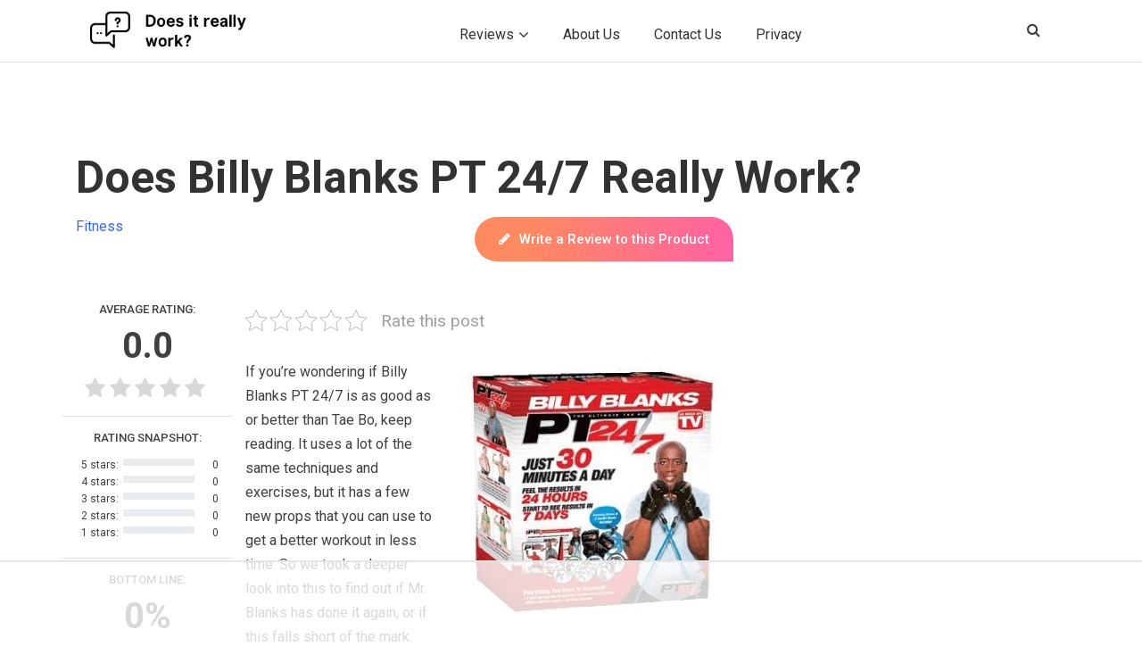

--- FILE ---
content_type: text/html; charset=UTF-8
request_url: https://doesitreallywork.org/billy-blanks-pt-24-7-review/
body_size: 41439
content:
<!doctype html>
<html lang="en-US">
<head><meta charset="UTF-8"><script>if(navigator.userAgent.match(/MSIE|Internet Explorer/i)||navigator.userAgent.match(/Trident\/7\..*?rv:11/i)){var href=document.location.href;if(!href.match(/[?&]nowprocket/)){if(href.indexOf("?")==-1){if(href.indexOf("#")==-1){document.location.href=href+"?nowprocket=1"}else{document.location.href=href.replace("#","?nowprocket=1#")}}else{if(href.indexOf("#")==-1){document.location.href=href+"&nowprocket=1"}else{document.location.href=href.replace("#","&nowprocket=1#")}}}}</script><script>(()=>{class RocketLazyLoadScripts{constructor(){this.v="2.0.4",this.userEvents=["keydown","keyup","mousedown","mouseup","mousemove","mouseover","mouseout","touchmove","touchstart","touchend","touchcancel","wheel","click","dblclick","input"],this.attributeEvents=["onblur","onclick","oncontextmenu","ondblclick","onfocus","onmousedown","onmouseenter","onmouseleave","onmousemove","onmouseout","onmouseover","onmouseup","onmousewheel","onscroll","onsubmit"]}async t(){this.i(),this.o(),/iP(ad|hone)/.test(navigator.userAgent)&&this.h(),this.u(),this.l(this),this.m(),this.k(this),this.p(this),this._(),await Promise.all([this.R(),this.L()]),this.lastBreath=Date.now(),this.S(this),this.P(),this.D(),this.O(),this.M(),await this.C(this.delayedScripts.normal),await this.C(this.delayedScripts.defer),await this.C(this.delayedScripts.async),await this.T(),await this.F(),await this.j(),await this.A(),window.dispatchEvent(new Event("rocket-allScriptsLoaded")),this.everythingLoaded=!0,this.lastTouchEnd&&await new Promise(t=>setTimeout(t,500-Date.now()+this.lastTouchEnd)),this.I(),this.H(),this.U(),this.W()}i(){this.CSPIssue=sessionStorage.getItem("rocketCSPIssue"),document.addEventListener("securitypolicyviolation",t=>{this.CSPIssue||"script-src-elem"!==t.violatedDirective||"data"!==t.blockedURI||(this.CSPIssue=!0,sessionStorage.setItem("rocketCSPIssue",!0))},{isRocket:!0})}o(){window.addEventListener("pageshow",t=>{this.persisted=t.persisted,this.realWindowLoadedFired=!0},{isRocket:!0}),window.addEventListener("pagehide",()=>{this.onFirstUserAction=null},{isRocket:!0})}h(){let t;function e(e){t=e}window.addEventListener("touchstart",e,{isRocket:!0}),window.addEventListener("touchend",function i(o){o.changedTouches[0]&&t.changedTouches[0]&&Math.abs(o.changedTouches[0].pageX-t.changedTouches[0].pageX)<10&&Math.abs(o.changedTouches[0].pageY-t.changedTouches[0].pageY)<10&&o.timeStamp-t.timeStamp<200&&(window.removeEventListener("touchstart",e,{isRocket:!0}),window.removeEventListener("touchend",i,{isRocket:!0}),"INPUT"===o.target.tagName&&"text"===o.target.type||(o.target.dispatchEvent(new TouchEvent("touchend",{target:o.target,bubbles:!0})),o.target.dispatchEvent(new MouseEvent("mouseover",{target:o.target,bubbles:!0})),o.target.dispatchEvent(new PointerEvent("click",{target:o.target,bubbles:!0,cancelable:!0,detail:1,clientX:o.changedTouches[0].clientX,clientY:o.changedTouches[0].clientY})),event.preventDefault()))},{isRocket:!0})}q(t){this.userActionTriggered||("mousemove"!==t.type||this.firstMousemoveIgnored?"keyup"===t.type||"mouseover"===t.type||"mouseout"===t.type||(this.userActionTriggered=!0,this.onFirstUserAction&&this.onFirstUserAction()):this.firstMousemoveIgnored=!0),"click"===t.type&&t.preventDefault(),t.stopPropagation(),t.stopImmediatePropagation(),"touchstart"===this.lastEvent&&"touchend"===t.type&&(this.lastTouchEnd=Date.now()),"click"===t.type&&(this.lastTouchEnd=0),this.lastEvent=t.type,t.composedPath&&t.composedPath()[0].getRootNode()instanceof ShadowRoot&&(t.rocketTarget=t.composedPath()[0]),this.savedUserEvents.push(t)}u(){this.savedUserEvents=[],this.userEventHandler=this.q.bind(this),this.userEvents.forEach(t=>window.addEventListener(t,this.userEventHandler,{passive:!1,isRocket:!0})),document.addEventListener("visibilitychange",this.userEventHandler,{isRocket:!0})}U(){this.userEvents.forEach(t=>window.removeEventListener(t,this.userEventHandler,{passive:!1,isRocket:!0})),document.removeEventListener("visibilitychange",this.userEventHandler,{isRocket:!0}),this.savedUserEvents.forEach(t=>{(t.rocketTarget||t.target).dispatchEvent(new window[t.constructor.name](t.type,t))})}m(){const t="return false",e=Array.from(this.attributeEvents,t=>"data-rocket-"+t),i="["+this.attributeEvents.join("],[")+"]",o="[data-rocket-"+this.attributeEvents.join("],[data-rocket-")+"]",s=(e,i,o)=>{o&&o!==t&&(e.setAttribute("data-rocket-"+i,o),e["rocket"+i]=new Function("event",o),e.setAttribute(i,t))};new MutationObserver(t=>{for(const n of t)"attributes"===n.type&&(n.attributeName.startsWith("data-rocket-")||this.everythingLoaded?n.attributeName.startsWith("data-rocket-")&&this.everythingLoaded&&this.N(n.target,n.attributeName.substring(12)):s(n.target,n.attributeName,n.target.getAttribute(n.attributeName))),"childList"===n.type&&n.addedNodes.forEach(t=>{if(t.nodeType===Node.ELEMENT_NODE)if(this.everythingLoaded)for(const i of[t,...t.querySelectorAll(o)])for(const t of i.getAttributeNames())e.includes(t)&&this.N(i,t.substring(12));else for(const e of[t,...t.querySelectorAll(i)])for(const t of e.getAttributeNames())this.attributeEvents.includes(t)&&s(e,t,e.getAttribute(t))})}).observe(document,{subtree:!0,childList:!0,attributeFilter:[...this.attributeEvents,...e]})}I(){this.attributeEvents.forEach(t=>{document.querySelectorAll("[data-rocket-"+t+"]").forEach(e=>{this.N(e,t)})})}N(t,e){const i=t.getAttribute("data-rocket-"+e);i&&(t.setAttribute(e,i),t.removeAttribute("data-rocket-"+e))}k(t){Object.defineProperty(HTMLElement.prototype,"onclick",{get(){return this.rocketonclick||null},set(e){this.rocketonclick=e,this.setAttribute(t.everythingLoaded?"onclick":"data-rocket-onclick","this.rocketonclick(event)")}})}S(t){function e(e,i){let o=e[i];e[i]=null,Object.defineProperty(e,i,{get:()=>o,set(s){t.everythingLoaded?o=s:e["rocket"+i]=o=s}})}e(document,"onreadystatechange"),e(window,"onload"),e(window,"onpageshow");try{Object.defineProperty(document,"readyState",{get:()=>t.rocketReadyState,set(e){t.rocketReadyState=e},configurable:!0}),document.readyState="loading"}catch(t){console.log("WPRocket DJE readyState conflict, bypassing")}}l(t){this.originalAddEventListener=EventTarget.prototype.addEventListener,this.originalRemoveEventListener=EventTarget.prototype.removeEventListener,this.savedEventListeners=[],EventTarget.prototype.addEventListener=function(e,i,o){o&&o.isRocket||!t.B(e,this)&&!t.userEvents.includes(e)||t.B(e,this)&&!t.userActionTriggered||e.startsWith("rocket-")||t.everythingLoaded?t.originalAddEventListener.call(this,e,i,o):(t.savedEventListeners.push({target:this,remove:!1,type:e,func:i,options:o}),"mouseenter"!==e&&"mouseleave"!==e||t.originalAddEventListener.call(this,e,t.savedUserEvents.push,o))},EventTarget.prototype.removeEventListener=function(e,i,o){o&&o.isRocket||!t.B(e,this)&&!t.userEvents.includes(e)||t.B(e,this)&&!t.userActionTriggered||e.startsWith("rocket-")||t.everythingLoaded?t.originalRemoveEventListener.call(this,e,i,o):t.savedEventListeners.push({target:this,remove:!0,type:e,func:i,options:o})}}J(t,e){this.savedEventListeners=this.savedEventListeners.filter(i=>{let o=i.type,s=i.target||window;return e!==o||t!==s||(this.B(o,s)&&(i.type="rocket-"+o),this.$(i),!1)})}H(){EventTarget.prototype.addEventListener=this.originalAddEventListener,EventTarget.prototype.removeEventListener=this.originalRemoveEventListener,this.savedEventListeners.forEach(t=>this.$(t))}$(t){t.remove?this.originalRemoveEventListener.call(t.target,t.type,t.func,t.options):this.originalAddEventListener.call(t.target,t.type,t.func,t.options)}p(t){let e;function i(e){return t.everythingLoaded?e:e.split(" ").map(t=>"load"===t||t.startsWith("load.")?"rocket-jquery-load":t).join(" ")}function o(o){function s(e){const s=o.fn[e];o.fn[e]=o.fn.init.prototype[e]=function(){return this[0]===window&&t.userActionTriggered&&("string"==typeof arguments[0]||arguments[0]instanceof String?arguments[0]=i(arguments[0]):"object"==typeof arguments[0]&&Object.keys(arguments[0]).forEach(t=>{const e=arguments[0][t];delete arguments[0][t],arguments[0][i(t)]=e})),s.apply(this,arguments),this}}if(o&&o.fn&&!t.allJQueries.includes(o)){const e={DOMContentLoaded:[],"rocket-DOMContentLoaded":[]};for(const t in e)document.addEventListener(t,()=>{e[t].forEach(t=>t())},{isRocket:!0});o.fn.ready=o.fn.init.prototype.ready=function(i){function s(){parseInt(o.fn.jquery)>2?setTimeout(()=>i.bind(document)(o)):i.bind(document)(o)}return"function"==typeof i&&(t.realDomReadyFired?!t.userActionTriggered||t.fauxDomReadyFired?s():e["rocket-DOMContentLoaded"].push(s):e.DOMContentLoaded.push(s)),o([])},s("on"),s("one"),s("off"),t.allJQueries.push(o)}e=o}t.allJQueries=[],o(window.jQuery),Object.defineProperty(window,"jQuery",{get:()=>e,set(t){o(t)}})}P(){const t=new Map;document.write=document.writeln=function(e){const i=document.currentScript,o=document.createRange(),s=i.parentElement;let n=t.get(i);void 0===n&&(n=i.nextSibling,t.set(i,n));const c=document.createDocumentFragment();o.setStart(c,0),c.appendChild(o.createContextualFragment(e)),s.insertBefore(c,n)}}async R(){return new Promise(t=>{this.userActionTriggered?t():this.onFirstUserAction=t})}async L(){return new Promise(t=>{document.addEventListener("DOMContentLoaded",()=>{this.realDomReadyFired=!0,t()},{isRocket:!0})})}async j(){return this.realWindowLoadedFired?Promise.resolve():new Promise(t=>{window.addEventListener("load",t,{isRocket:!0})})}M(){this.pendingScripts=[];this.scriptsMutationObserver=new MutationObserver(t=>{for(const e of t)e.addedNodes.forEach(t=>{"SCRIPT"!==t.tagName||t.noModule||t.isWPRocket||this.pendingScripts.push({script:t,promise:new Promise(e=>{const i=()=>{const i=this.pendingScripts.findIndex(e=>e.script===t);i>=0&&this.pendingScripts.splice(i,1),e()};t.addEventListener("load",i,{isRocket:!0}),t.addEventListener("error",i,{isRocket:!0}),setTimeout(i,1e3)})})})}),this.scriptsMutationObserver.observe(document,{childList:!0,subtree:!0})}async F(){await this.X(),this.pendingScripts.length?(await this.pendingScripts[0].promise,await this.F()):this.scriptsMutationObserver.disconnect()}D(){this.delayedScripts={normal:[],async:[],defer:[]},document.querySelectorAll("script[type$=rocketlazyloadscript]").forEach(t=>{t.hasAttribute("data-rocket-src")?t.hasAttribute("async")&&!1!==t.async?this.delayedScripts.async.push(t):t.hasAttribute("defer")&&!1!==t.defer||"module"===t.getAttribute("data-rocket-type")?this.delayedScripts.defer.push(t):this.delayedScripts.normal.push(t):this.delayedScripts.normal.push(t)})}async _(){await this.L();let t=[];document.querySelectorAll("script[type$=rocketlazyloadscript][data-rocket-src]").forEach(e=>{let i=e.getAttribute("data-rocket-src");if(i&&!i.startsWith("data:")){i.startsWith("//")&&(i=location.protocol+i);try{const o=new URL(i).origin;o!==location.origin&&t.push({src:o,crossOrigin:e.crossOrigin||"module"===e.getAttribute("data-rocket-type")})}catch(t){}}}),t=[...new Map(t.map(t=>[JSON.stringify(t),t])).values()],this.Y(t,"preconnect")}async G(t){if(await this.K(),!0!==t.noModule||!("noModule"in HTMLScriptElement.prototype))return new Promise(e=>{let i;function o(){(i||t).setAttribute("data-rocket-status","executed"),e()}try{if(navigator.userAgent.includes("Firefox/")||""===navigator.vendor||this.CSPIssue)i=document.createElement("script"),[...t.attributes].forEach(t=>{let e=t.nodeName;"type"!==e&&("data-rocket-type"===e&&(e="type"),"data-rocket-src"===e&&(e="src"),i.setAttribute(e,t.nodeValue))}),t.text&&(i.text=t.text),t.nonce&&(i.nonce=t.nonce),i.hasAttribute("src")?(i.addEventListener("load",o,{isRocket:!0}),i.addEventListener("error",()=>{i.setAttribute("data-rocket-status","failed-network"),e()},{isRocket:!0}),setTimeout(()=>{i.isConnected||e()},1)):(i.text=t.text,o()),i.isWPRocket=!0,t.parentNode.replaceChild(i,t);else{const i=t.getAttribute("data-rocket-type"),s=t.getAttribute("data-rocket-src");i?(t.type=i,t.removeAttribute("data-rocket-type")):t.removeAttribute("type"),t.addEventListener("load",o,{isRocket:!0}),t.addEventListener("error",i=>{this.CSPIssue&&i.target.src.startsWith("data:")?(console.log("WPRocket: CSP fallback activated"),t.removeAttribute("src"),this.G(t).then(e)):(t.setAttribute("data-rocket-status","failed-network"),e())},{isRocket:!0}),s?(t.fetchPriority="high",t.removeAttribute("data-rocket-src"),t.src=s):t.src="data:text/javascript;base64,"+window.btoa(unescape(encodeURIComponent(t.text)))}}catch(i){t.setAttribute("data-rocket-status","failed-transform"),e()}});t.setAttribute("data-rocket-status","skipped")}async C(t){const e=t.shift();return e?(e.isConnected&&await this.G(e),this.C(t)):Promise.resolve()}O(){this.Y([...this.delayedScripts.normal,...this.delayedScripts.defer,...this.delayedScripts.async],"preload")}Y(t,e){this.trash=this.trash||[];let i=!0;var o=document.createDocumentFragment();t.forEach(t=>{const s=t.getAttribute&&t.getAttribute("data-rocket-src")||t.src;if(s&&!s.startsWith("data:")){const n=document.createElement("link");n.href=s,n.rel=e,"preconnect"!==e&&(n.as="script",n.fetchPriority=i?"high":"low"),t.getAttribute&&"module"===t.getAttribute("data-rocket-type")&&(n.crossOrigin=!0),t.crossOrigin&&(n.crossOrigin=t.crossOrigin),t.integrity&&(n.integrity=t.integrity),t.nonce&&(n.nonce=t.nonce),o.appendChild(n),this.trash.push(n),i=!1}}),document.head.appendChild(o)}W(){this.trash.forEach(t=>t.remove())}async T(){try{document.readyState="interactive"}catch(t){}this.fauxDomReadyFired=!0;try{await this.K(),this.J(document,"readystatechange"),document.dispatchEvent(new Event("rocket-readystatechange")),await this.K(),document.rocketonreadystatechange&&document.rocketonreadystatechange(),await this.K(),this.J(document,"DOMContentLoaded"),document.dispatchEvent(new Event("rocket-DOMContentLoaded")),await this.K(),this.J(window,"DOMContentLoaded"),window.dispatchEvent(new Event("rocket-DOMContentLoaded"))}catch(t){console.error(t)}}async A(){try{document.readyState="complete"}catch(t){}try{await this.K(),this.J(document,"readystatechange"),document.dispatchEvent(new Event("rocket-readystatechange")),await this.K(),document.rocketonreadystatechange&&document.rocketonreadystatechange(),await this.K(),this.J(window,"load"),window.dispatchEvent(new Event("rocket-load")),await this.K(),window.rocketonload&&window.rocketonload(),await this.K(),this.allJQueries.forEach(t=>t(window).trigger("rocket-jquery-load")),await this.K(),this.J(window,"pageshow");const t=new Event("rocket-pageshow");t.persisted=this.persisted,window.dispatchEvent(t),await this.K(),window.rocketonpageshow&&window.rocketonpageshow({persisted:this.persisted})}catch(t){console.error(t)}}async K(){Date.now()-this.lastBreath>45&&(await this.X(),this.lastBreath=Date.now())}async X(){return document.hidden?new Promise(t=>setTimeout(t)):new Promise(t=>requestAnimationFrame(t))}B(t,e){return e===document&&"readystatechange"===t||(e===document&&"DOMContentLoaded"===t||(e===window&&"DOMContentLoaded"===t||(e===window&&"load"===t||e===window&&"pageshow"===t)))}static run(){(new RocketLazyLoadScripts).t()}}RocketLazyLoadScripts.run()})();</script>
	
	<meta name="viewport" content="width=device-width, initial-scale=1">
	<link rel="profile" href="https://gmpg.org/xfn/11">
     <link rel="shortcut icon" href="https://doesitreallywork-10674.kxcdn.com/wp-content/uploads/2016/02/fav-icon.png">
	<script data-no-optimize="1" data-cfasync="false">!function(){"use strict";const t={adt_ei:{identityApiKey:"plainText",source:"url",type:"plaintext",priority:1},adt_eih:{identityApiKey:"sha256",source:"urlh",type:"hashed",priority:2},sh_kit:{identityApiKey:"sha256",source:"urlhck",type:"hashed",priority:3}},e=Object.keys(t);function i(t){return function(t){const e=t.match(/((?=([a-z0-9._!#$%+^&*()[\]<>-]+))\2@[a-z0-9._-]+\.[a-z0-9._-]+)/gi);return e?e[0]:""}(function(t){return t.replace(/\s/g,"")}(t.toLowerCase()))}!async function(){const n=new URL(window.location.href),o=n.searchParams;let a=null;const r=Object.entries(t).sort(([,t],[,e])=>t.priority-e.priority).map(([t])=>t);for(const e of r){const n=o.get(e),r=t[e];if(!n||!r)continue;const c=decodeURIComponent(n),d="plaintext"===r.type&&i(c),s="hashed"===r.type&&c;if(d||s){a={value:c,config:r};break}}if(a){const{value:t,config:e}=a;window.adthrive=window.adthrive||{},window.adthrive.cmd=window.adthrive.cmd||[],window.adthrive.cmd.push(function(){window.adthrive.identityApi({source:e.source,[e.identityApiKey]:t},({success:i,data:n})=>{i?window.adthrive.log("info","Plugin","detectEmails",`Identity API called with ${e.type} email: ${t}`,n):window.adthrive.log("warning","Plugin","detectEmails",`Failed to call Identity API with ${e.type} email: ${t}`,n)})})}!function(t,e){const i=new URL(e);t.forEach(t=>i.searchParams.delete(t)),history.replaceState(null,"",i.toString())}(e,n)}()}();
</script><meta name='robots' content='index, follow, max-image-preview:large, max-snippet:-1, max-video-preview:-1' />
	<style>img:is([sizes="auto" i], [sizes^="auto," i]) { contain-intrinsic-size: 3000px 1500px }</style>
	
<script data-no-optimize="1" data-cfasync="false">
(function(w, d) {
	w.adthrive = w.adthrive || {};
	w.adthrive.cmd = w.adthrive.cmd || [];
	w.adthrive.plugin = 'adthrive-ads-3.9.0';
	w.adthrive.host = 'ads.adthrive.com';
	w.adthrive.integration = 'plugin';

	var commitParam = (w.adthriveCLS && w.adthriveCLS.bucket !== 'prod' && w.adthriveCLS.branch) ? '&commit=' + w.adthriveCLS.branch : '';

	var s = d.createElement('script');
	s.async = true;
	s.referrerpolicy='no-referrer-when-downgrade';
	s.src = 'https://' + w.adthrive.host + '/sites/5b1fbf429be6984315ea1786/ads.min.js?referrer=' + w.encodeURIComponent(w.location.href) + commitParam + '&cb=' + (Math.floor(Math.random() * 100) + 1) + '';
	var n = d.getElementsByTagName('script')[0];
	n.parentNode.insertBefore(s, n);
})(window, document);
</script>
<link rel="dns-prefetch" href="https://ads.adthrive.com/"><link rel="preconnect" href="https://ads.adthrive.com/"><link rel="preconnect" href="https://ads.adthrive.com/" crossorigin>
	<!-- This site is optimized with the Yoast SEO plugin v26.1.1 - https://yoast.com/wordpress/plugins/seo/ -->
	<title>Does Billy Blanks PT 24/7 Allow You To Get Double the Workout In Half the Time?</title>
<link data-rocket-preload as="style" href="https://fonts.googleapis.com/css?family=Roboto%3A400%2C500%2C700&#038;display=swap" rel="preload">
<link href="https://fonts.googleapis.com/css?family=Roboto%3A400%2C500%2C700&#038;display=swap" media="print" onload="this.media=&#039;all&#039;" rel="stylesheet">
<noscript><link rel="stylesheet" href="https://fonts.googleapis.com/css?family=Roboto%3A400%2C500%2C700&#038;display=swap"></noscript>
<style id="rocket-critical-css">html,body,div,span,iframe,h1,h2,h3,p,a,ul,li,form,label{border:0;font-family:inherit;font-size:100%;font-style:inherit;font-weight:inherit;margin:0;outline:0;padding:0;vertical-align:baseline}:focus{outline:0}body{background:#fff;line-height:1}ul{list-style:none}a img{border:0}article,footer,header,hgroup,nav{display:block}body{padding:0 2em}#page{margin:2em auto;max-width:1000px}#branding hgroup{margin:0 7.6%}#access div{margin:0 7.6%}#primary{float:left;margin:0 -26.4% 0 0;width:100%}#content{margin:0 34% 0 7.6%;width:58.4%}.singular #primary{margin:0}.singular #content{margin:0 7.6%;position:relative;width:auto}.singular .entry-header,.singular .entry-content{margin:0 auto;width:68.9%}.alignright{display:inline;float:right;margin-left:1.625em}body,input,textarea{color:#373737;font:15px "Helvetica Neue",Helvetica,Arial,sans-serif;font-weight:300;line-height:1.625}body{background:#e2e2e2}#page{background:#fff}h1,h2,h3{clear:both}p{margin-bottom:1.625em}ul{margin:0 0 1.625em 2.5em}ul{list-style:square}ul ul{margin-bottom:0}input[type=text],textarea{background:#fafafa;-moz-box-shadow:inset 0 1px 1px rgba(0,0,0,0.1);-webkit-box-shadow:inset 0 1px 1px rgba(0,0,0,0.1);box-shadow:inset 0 1px 1px rgba(0,0,0,0.1);border:1px solid #ddd;color:#888}textarea{padding-left:3px;width:98%}input[type=text]{padding:3px}input#s{background:url(https://doesitreallywork-10674.kxcdn.com/wp-content/themes/twentyeleven/images/search.png) no-repeat 5px 6px;-moz-border-radius:2px;border-radius:2px;font-size:14px;height:22px;line-height:1.2em;padding:4px 10px 4px 28px}input#searchsubmit{display:none}a{color:#1982d1;text-decoration:none}.assistive-text{position:absolute!important;clip:rect(1px 1px 1px 1px);clip:rect(1px,1px,1px,1px);overflow:hidden;height:1px;width:1px}#branding{border-top:2px solid #bbb;padding-bottom:10px;position:relative;z-index:9999}#site-title{margin-right:270px;padding:3.65625em 0 0}#site-title a{color:#111;font-size:30px;font-weight:bold;line-height:36px;text-decoration:none}#site-description{color:#7a7a7a;font-size:14px;margin:0 270px 3.65625em 0}#branding img{height:auto;display:block;width:100%}#access{background:#222;background:-moz-linear-gradient(#252525,#0a0a0a);background:-o-linear-gradient(#252525,#0a0a0a);background:-webkit-gradient(linear,0% 0%,0% 100%,from(#252525),to(#0a0a0a));background:-webkit-linear-gradient(#252525,#0a0a0a);-webkit-box-shadow:rgba(0,0,0,0.4) 0px 1px 2px;-moz-box-shadow:rgba(0,0,0,0.4) 0px 1px 2px;box-shadow:rgba(0,0,0,0.4) 0px 1px 2px;clear:both;display:block;float:left;margin:0 auto 6px;width:100%}#access ul{font-size:13px;list-style:none;margin:0 0 0 -0.8125em;padding-left:0}#access li{float:left;position:relative}#access a{color:#eee;display:block;line-height:3.333em;padding:0 1.2125em;text-decoration:none}#access ul ul{-moz-box-shadow:0 3px 3px rgba(0,0,0,0.2);-webkit-box-shadow:0 3px 3px rgba(0,0,0,0.2);box-shadow:0 3px 3px rgba(0,0,0,0.2);display:none;float:left;margin:0;position:absolute;top:3.333em;left:0;width:188px;z-index:99999}#access ul ul a{background:#f9f9f9;border-bottom:1px dotted #ddd;color:#444;font-size:13px;font-weight:normal;height:auto;line-height:1.4em;padding:10px 10px;width:168px}#branding #searchform{position:absolute;top:3.8em;right:7.6%;text-align:right}#branding #s{float:right;width:72px}#branding #searchsubmit{display:none}#main{clear:both;padding:1.625em 0 0}.hentry{border-bottom:1px solid #ddd;margin:0 0 1.625em;padding:0 0 1.625em;position:relative}.entry-title,.entry-header .entry-meta{padding-right:76px}.entry-title{clear:both;color:#222;font-size:26px;font-weight:bold;line-height:1.5em;padding-bottom:.3em;padding-top:15px}.entry-title{color:#222;text-decoration:none}.entry-meta{color:#666;clear:both;font-size:12px;line-height:18px}.entry-meta a{font-weight:bold}.single-author .entry-meta .by-author{display:none}.entry-content{padding:1.625em 0 0}.entry-content img{max-width:100%}img[class*="align"],img[class*="wp-image-"]{height:auto}img.alignright{margin-bottom:1.625em}img[class*="align"],img[class*="wp-image-"]{border:1px solid #ddd;padding:6px;max-width:97.5%;max-width:calc(100% - 14px)}iframe{max-width:100%}.singular .hentry{border-bottom:none;padding:4.875em 0 0;position:relative}.singular .entry-title{color:#000;font-size:36px;font-weight:bold;line-height:48px}.singular .entry-title,.singular .entry-header .entry-meta{padding-right:0}.singular .entry-header .entry-meta{position:absolute;top:0;left:0}#content nav{clear:both;overflow:hidden;padding:0 0 1.625em}#content nav a{font-size:12px;font-weight:bold;line-height:2.2em}.nav-previous{float:left;width:50%}.nav-next{float:right;text-align:right;width:50%}#content nav .meta-nav{font-weight:normal}#nav-single{float:right;position:relative;top:-0.3em;text-align:right;z-index:1}#nav-single .nav-previous,#nav-single .nav-next{width:auto}#nav-single .nav-next{padding-left:.5em}#nav-single .nav-previous{padding-right:.5em}#respond textarea{background:#fff;border:4px solid #eee;-moz-border-radius:5px;border-radius:5px;-webkit-box-shadow:inset 0 1px 3px rgba(204,204,204,0.95);-moz-box-shadow:inset 0 1px 3px rgba(204,204,204,0.95);box-shadow:inset 0 1px 3px rgba(204,204,204,0.95);position:relative;padding:10px;text-indent:80px}#respond textarea{resize:vertical;width:95%}#respond p{margin:10px 0}#respond label{line-height:2.2em}#respond p{font-size:12px}#colophon{clear:both}@-ms-viewport{width:device-width}@viewport{width:device-width}@media (max-width:800px){#main #content{margin:0 7.6%;width:auto}.singular .entry-header,.singular .entry-content{width:100%}}@media (max-width:650px){body,input,textarea{font-size:13px}#site-title a{font-size:24px}#site-description{font-size:12px}#access ul{font-size:12px}.entry-title{font-size:21px}.singular .entry-title{font-size:28px}.entry-meta{font-size:12px}#site-title{padding:5.30625em 0 0}#site-title,#site-description{margin-right:0}#branding #searchform{top:1.625em!important}.alignright{display:block;float:none;margin-left:0;margin-right:0}#nav-single{display:block;position:static}.singular .hentry{padding:1.625em 0 0}.singular .entry-header .entry-meta{position:static}}@media only screen and (min-device-width:320px) and (max-device-width:480px){body{padding:0}#page{margin-top:0}#branding{border-top:none}}.kk-star-ratings{display:-webkit-inline-box!important;display:-webkit-inline-flex!important;display:-ms-inline-flexbox!important;display:inline-flex!important;-webkit-box-align:center;-webkit-align-items:center;-ms-flex-align:center;align-items:center}.kk-star-ratings.kksr-valign-top{margin-bottom:2rem;display:-webkit-box!important;display:-webkit-flex!important;display:-ms-flexbox!important;display:flex!important}.kk-star-ratings.kksr-align-left{-webkit-box-pack:flex-start;-webkit-justify-content:flex-start;-ms-flex-pack:flex-start;justify-content:flex-start}.kk-star-ratings .kksr-stars{position:relative}.kk-star-ratings .kksr-stars .kksr-stars-active,.kk-star-ratings .kksr-stars .kksr-stars-inactive{display:flex}.kk-star-ratings .kksr-stars .kksr-stars-active{overflow:hidden;position:absolute;top:0;left:0}.kk-star-ratings .kksr-stars .kksr-star{padding-right:0}.kk-star-ratings .kksr-stars .kksr-star .kksr-icon{background-image:url(https://doesitreallywork-10674.kxcdn.com/wp-content/plugins/kk-star-ratings/src/core/public/svg/inactive.svg)}.kk-star-ratings .kksr-stars .kksr-stars-active .kksr-star .kksr-icon{background-image:url(https://doesitreallywork-10674.kxcdn.com/wp-content/plugins/kk-star-ratings/src/core/public/svg/active.svg)}.kk-star-ratings .kksr-legend{margin-left:.75rem;margin-right:.75rem}.acf-hidden{display:none!important}.show-if-value{display:none}@font-face{font-display:swap;font-family:'acf';src:url(https://doesitreallywork-10674.kxcdn.com/wp-content/plugins/advanced-custom-fields-pro-master/assets/font/acf.eot?57601716);src:url(https://doesitreallywork-10674.kxcdn.com/wp-content/plugins/advanced-custom-fields-pro-master/assets/font/acf.eot?57601716#iefix) format("embedded-opentype"),url(https://doesitreallywork-10674.kxcdn.com/wp-content/plugins/advanced-custom-fields-pro-master/assets/font/acf.woff2?57601716) format("woff2"),url(https://doesitreallywork-10674.kxcdn.com/wp-content/plugins/advanced-custom-fields-pro-master/assets/font/acf.woff?57601716) format("woff"),url(https://doesitreallywork-10674.kxcdn.com/wp-content/plugins/advanced-custom-fields-pro-master/assets/font/acf.ttf?57601716) format("truetype"),url(https://doesitreallywork-10674.kxcdn.com/wp-content/plugins/advanced-custom-fields-pro-master/assets/font/acf.svg?57601716#acf) format("svg");font-weight:normal;font-style:normal}.acf-icon:before{font-family:"acf";font-style:normal;font-weight:normal;speak:none;display:inline-block;text-decoration:inherit;width:1em;text-align:center;font-variant:normal;text-transform:none;line-height:1em;-webkit-font-smoothing:antialiased;-moz-osx-font-smoothing:grayscale;position:relative}.acf-icon.-cancel:before{content:'\e802'}.acf-icon{display:inline-block;height:26px;width:26px;border:transparent solid 1px;border-radius:100%;font-size:16px;line-height:26px;text-align:center;text-decoration:none;vertical-align:top;box-sizing:content-box}a.acf-icon{color:#999;border-color:#BBB;background-color:#fff;position:relative;overflow:hidden}.acf-icon.dark{border-color:transparent;background:#23282D;color:#eee}.acf-actions{text-align:right;z-index:1}.acf-actions a{margin-left:4px}.acf-actions.-hover{position:absolute;display:none;top:0;right:0;padding:5px}.acf-image-uploader .image-wrap{position:relative;float:left}.acf-image-uploader .image-wrap img{max-width:100%;width:auto;height:auto;display:block;min-width:30px;min-height:30px;background:#f1f1f1;margin:0;padding:0}</style>
	<link rel="canonical" href="https://doesitreallywork.org/billy-blanks-pt-24-7-review/" />
	<meta property="og:locale" content="en_US" />
	<meta property="og:type" content="article" />
	<meta property="og:title" content="Does Billy Blanks PT 24/7 Allow You To Get Double the Workout In Half the Time?" />
	<meta property="og:description" content="If you&#8217;re wondering if Billy Blanks PT 24/7 is as good as or better than Tae Bo, keep reading. It uses a lot of the same techniques and exercises, but it has a few new props that you can use to get a better workout in less time. So we took a deeper look into [&hellip;]" />
	<meta property="og:url" content="https://doesitreallywork.org/billy-blanks-pt-24-7-review/" />
	<meta property="og:site_name" content="Does It Really Work?" />
	<meta property="article:publisher" content="https://www.facebook.com/doesitreallywork/" />
	<meta property="article:published_time" content="2012-06-11T18:07:54+00:00" />
	<meta property="article:modified_time" content="2020-08-04T14:34:13+00:00" />
	<meta property="og:image" content="https://doesitreallywork-10674.kxcdn.com/wp-content/uploads/2012/06/Does-Billy-Blanks-PT-24-7-work.jpg" />
	<meta name="author" content="DRW_Toby" />
	<meta name="twitter:card" content="summary_large_image" />
	<meta name="twitter:label1" content="Written by" />
	<meta name="twitter:data1" content="DRW_Toby" />
	<meta name="twitter:label2" content="Est. reading time" />
	<meta name="twitter:data2" content="5 minutes" />
	<!-- / Yoast SEO plugin. -->


<link rel="amphtml" href="https://doesitreallywork.org/billy-blanks-pt-24-7-review/amp/" /><meta name="generator" content="AMP for WP 1.1.7.1"/><link rel='dns-prefetch' href='//fonts.googleapis.com' />
<link href='https://fonts.gstatic.com' crossorigin rel='preconnect' />
<link rel="alternate" type="application/rss+xml" title="Does It Really Work? &raquo; Feed" href="https://doesitreallywork.org/feed/" />
<link rel="alternate" type="application/rss+xml" title="Does It Really Work? &raquo; Comments Feed" href="https://doesitreallywork.org/comments/feed/" />
<link rel="alternate" type="application/rss+xml" title="Does It Really Work? &raquo; Does Billy Blanks PT 24/7 Really Work? Comments Feed" href="https://doesitreallywork.org/billy-blanks-pt-24-7-review/feed/" />
<!-- doesitreallywork.org is managing ads with Advanced Ads 2.0.12 – https://wpadvancedads.com/ --><!--noptimize--><script type="rocketlazyloadscript" id="doesi-ready">
			window.advanced_ads_ready=function(e,a){a=a||"complete";var d=function(e){return"interactive"===a?"loading"!==e:"complete"===e};d(document.readyState)?e():document.addEventListener("readystatechange",(function(a){d(a.target.readyState)&&e()}),{once:"interactive"===a})},window.advanced_ads_ready_queue=window.advanced_ads_ready_queue||[];		</script>
		<!--/noptimize--><style id='wp-emoji-styles-inline-css' type='text/css'>

	img.wp-smiley, img.emoji {
		display: inline !important;
		border: none !important;
		box-shadow: none !important;
		height: 1em !important;
		width: 1em !important;
		margin: 0 0.07em !important;
		vertical-align: -0.1em !important;
		background: none !important;
		padding: 0 !important;
	}
</style>
<link rel='preload'  href='https://doesitreallywork-10674.kxcdn.com/wp-includes/css/dist/block-library/style.min.css?ver=91d8ee4144fa18562e71153709a96777' data-rocket-async="style" as="style" onload="this.onload=null;this.rel='stylesheet'" onerror="this.removeAttribute('data-rocket-async')"  type='text/css' media='all' />
<style id='classic-theme-styles-inline-css' type='text/css'>
/*! This file is auto-generated */
.wp-block-button__link{color:#fff;background-color:#32373c;border-radius:9999px;box-shadow:none;text-decoration:none;padding:calc(.667em + 2px) calc(1.333em + 2px);font-size:1.125em}.wp-block-file__button{background:#32373c;color:#fff;text-decoration:none}
</style>
<style id='global-styles-inline-css' type='text/css'>
:root{--wp--preset--aspect-ratio--square: 1;--wp--preset--aspect-ratio--4-3: 4/3;--wp--preset--aspect-ratio--3-4: 3/4;--wp--preset--aspect-ratio--3-2: 3/2;--wp--preset--aspect-ratio--2-3: 2/3;--wp--preset--aspect-ratio--16-9: 16/9;--wp--preset--aspect-ratio--9-16: 9/16;--wp--preset--color--black: #000000;--wp--preset--color--cyan-bluish-gray: #abb8c3;--wp--preset--color--white: #ffffff;--wp--preset--color--pale-pink: #f78da7;--wp--preset--color--vivid-red: #cf2e2e;--wp--preset--color--luminous-vivid-orange: #ff6900;--wp--preset--color--luminous-vivid-amber: #fcb900;--wp--preset--color--light-green-cyan: #7bdcb5;--wp--preset--color--vivid-green-cyan: #00d084;--wp--preset--color--pale-cyan-blue: #8ed1fc;--wp--preset--color--vivid-cyan-blue: #0693e3;--wp--preset--color--vivid-purple: #9b51e0;--wp--preset--gradient--vivid-cyan-blue-to-vivid-purple: linear-gradient(135deg,rgba(6,147,227,1) 0%,rgb(155,81,224) 100%);--wp--preset--gradient--light-green-cyan-to-vivid-green-cyan: linear-gradient(135deg,rgb(122,220,180) 0%,rgb(0,208,130) 100%);--wp--preset--gradient--luminous-vivid-amber-to-luminous-vivid-orange: linear-gradient(135deg,rgba(252,185,0,1) 0%,rgba(255,105,0,1) 100%);--wp--preset--gradient--luminous-vivid-orange-to-vivid-red: linear-gradient(135deg,rgba(255,105,0,1) 0%,rgb(207,46,46) 100%);--wp--preset--gradient--very-light-gray-to-cyan-bluish-gray: linear-gradient(135deg,rgb(238,238,238) 0%,rgb(169,184,195) 100%);--wp--preset--gradient--cool-to-warm-spectrum: linear-gradient(135deg,rgb(74,234,220) 0%,rgb(151,120,209) 20%,rgb(207,42,186) 40%,rgb(238,44,130) 60%,rgb(251,105,98) 80%,rgb(254,248,76) 100%);--wp--preset--gradient--blush-light-purple: linear-gradient(135deg,rgb(255,206,236) 0%,rgb(152,150,240) 100%);--wp--preset--gradient--blush-bordeaux: linear-gradient(135deg,rgb(254,205,165) 0%,rgb(254,45,45) 50%,rgb(107,0,62) 100%);--wp--preset--gradient--luminous-dusk: linear-gradient(135deg,rgb(255,203,112) 0%,rgb(199,81,192) 50%,rgb(65,88,208) 100%);--wp--preset--gradient--pale-ocean: linear-gradient(135deg,rgb(255,245,203) 0%,rgb(182,227,212) 50%,rgb(51,167,181) 100%);--wp--preset--gradient--electric-grass: linear-gradient(135deg,rgb(202,248,128) 0%,rgb(113,206,126) 100%);--wp--preset--gradient--midnight: linear-gradient(135deg,rgb(2,3,129) 0%,rgb(40,116,252) 100%);--wp--preset--font-size--small: 13px;--wp--preset--font-size--medium: 20px;--wp--preset--font-size--large: 36px;--wp--preset--font-size--x-large: 42px;--wp--preset--spacing--20: 0.44rem;--wp--preset--spacing--30: 0.67rem;--wp--preset--spacing--40: 1rem;--wp--preset--spacing--50: 1.5rem;--wp--preset--spacing--60: 2.25rem;--wp--preset--spacing--70: 3.38rem;--wp--preset--spacing--80: 5.06rem;--wp--preset--shadow--natural: 6px 6px 9px rgba(0, 0, 0, 0.2);--wp--preset--shadow--deep: 12px 12px 50px rgba(0, 0, 0, 0.4);--wp--preset--shadow--sharp: 6px 6px 0px rgba(0, 0, 0, 0.2);--wp--preset--shadow--outlined: 6px 6px 0px -3px rgba(255, 255, 255, 1), 6px 6px rgba(0, 0, 0, 1);--wp--preset--shadow--crisp: 6px 6px 0px rgba(0, 0, 0, 1);}:where(.is-layout-flex){gap: 0.5em;}:where(.is-layout-grid){gap: 0.5em;}body .is-layout-flex{display: flex;}.is-layout-flex{flex-wrap: wrap;align-items: center;}.is-layout-flex > :is(*, div){margin: 0;}body .is-layout-grid{display: grid;}.is-layout-grid > :is(*, div){margin: 0;}:where(.wp-block-columns.is-layout-flex){gap: 2em;}:where(.wp-block-columns.is-layout-grid){gap: 2em;}:where(.wp-block-post-template.is-layout-flex){gap: 1.25em;}:where(.wp-block-post-template.is-layout-grid){gap: 1.25em;}.has-black-color{color: var(--wp--preset--color--black) !important;}.has-cyan-bluish-gray-color{color: var(--wp--preset--color--cyan-bluish-gray) !important;}.has-white-color{color: var(--wp--preset--color--white) !important;}.has-pale-pink-color{color: var(--wp--preset--color--pale-pink) !important;}.has-vivid-red-color{color: var(--wp--preset--color--vivid-red) !important;}.has-luminous-vivid-orange-color{color: var(--wp--preset--color--luminous-vivid-orange) !important;}.has-luminous-vivid-amber-color{color: var(--wp--preset--color--luminous-vivid-amber) !important;}.has-light-green-cyan-color{color: var(--wp--preset--color--light-green-cyan) !important;}.has-vivid-green-cyan-color{color: var(--wp--preset--color--vivid-green-cyan) !important;}.has-pale-cyan-blue-color{color: var(--wp--preset--color--pale-cyan-blue) !important;}.has-vivid-cyan-blue-color{color: var(--wp--preset--color--vivid-cyan-blue) !important;}.has-vivid-purple-color{color: var(--wp--preset--color--vivid-purple) !important;}.has-black-background-color{background-color: var(--wp--preset--color--black) !important;}.has-cyan-bluish-gray-background-color{background-color: var(--wp--preset--color--cyan-bluish-gray) !important;}.has-white-background-color{background-color: var(--wp--preset--color--white) !important;}.has-pale-pink-background-color{background-color: var(--wp--preset--color--pale-pink) !important;}.has-vivid-red-background-color{background-color: var(--wp--preset--color--vivid-red) !important;}.has-luminous-vivid-orange-background-color{background-color: var(--wp--preset--color--luminous-vivid-orange) !important;}.has-luminous-vivid-amber-background-color{background-color: var(--wp--preset--color--luminous-vivid-amber) !important;}.has-light-green-cyan-background-color{background-color: var(--wp--preset--color--light-green-cyan) !important;}.has-vivid-green-cyan-background-color{background-color: var(--wp--preset--color--vivid-green-cyan) !important;}.has-pale-cyan-blue-background-color{background-color: var(--wp--preset--color--pale-cyan-blue) !important;}.has-vivid-cyan-blue-background-color{background-color: var(--wp--preset--color--vivid-cyan-blue) !important;}.has-vivid-purple-background-color{background-color: var(--wp--preset--color--vivid-purple) !important;}.has-black-border-color{border-color: var(--wp--preset--color--black) !important;}.has-cyan-bluish-gray-border-color{border-color: var(--wp--preset--color--cyan-bluish-gray) !important;}.has-white-border-color{border-color: var(--wp--preset--color--white) !important;}.has-pale-pink-border-color{border-color: var(--wp--preset--color--pale-pink) !important;}.has-vivid-red-border-color{border-color: var(--wp--preset--color--vivid-red) !important;}.has-luminous-vivid-orange-border-color{border-color: var(--wp--preset--color--luminous-vivid-orange) !important;}.has-luminous-vivid-amber-border-color{border-color: var(--wp--preset--color--luminous-vivid-amber) !important;}.has-light-green-cyan-border-color{border-color: var(--wp--preset--color--light-green-cyan) !important;}.has-vivid-green-cyan-border-color{border-color: var(--wp--preset--color--vivid-green-cyan) !important;}.has-pale-cyan-blue-border-color{border-color: var(--wp--preset--color--pale-cyan-blue) !important;}.has-vivid-cyan-blue-border-color{border-color: var(--wp--preset--color--vivid-cyan-blue) !important;}.has-vivid-purple-border-color{border-color: var(--wp--preset--color--vivid-purple) !important;}.has-vivid-cyan-blue-to-vivid-purple-gradient-background{background: var(--wp--preset--gradient--vivid-cyan-blue-to-vivid-purple) !important;}.has-light-green-cyan-to-vivid-green-cyan-gradient-background{background: var(--wp--preset--gradient--light-green-cyan-to-vivid-green-cyan) !important;}.has-luminous-vivid-amber-to-luminous-vivid-orange-gradient-background{background: var(--wp--preset--gradient--luminous-vivid-amber-to-luminous-vivid-orange) !important;}.has-luminous-vivid-orange-to-vivid-red-gradient-background{background: var(--wp--preset--gradient--luminous-vivid-orange-to-vivid-red) !important;}.has-very-light-gray-to-cyan-bluish-gray-gradient-background{background: var(--wp--preset--gradient--very-light-gray-to-cyan-bluish-gray) !important;}.has-cool-to-warm-spectrum-gradient-background{background: var(--wp--preset--gradient--cool-to-warm-spectrum) !important;}.has-blush-light-purple-gradient-background{background: var(--wp--preset--gradient--blush-light-purple) !important;}.has-blush-bordeaux-gradient-background{background: var(--wp--preset--gradient--blush-bordeaux) !important;}.has-luminous-dusk-gradient-background{background: var(--wp--preset--gradient--luminous-dusk) !important;}.has-pale-ocean-gradient-background{background: var(--wp--preset--gradient--pale-ocean) !important;}.has-electric-grass-gradient-background{background: var(--wp--preset--gradient--electric-grass) !important;}.has-midnight-gradient-background{background: var(--wp--preset--gradient--midnight) !important;}.has-small-font-size{font-size: var(--wp--preset--font-size--small) !important;}.has-medium-font-size{font-size: var(--wp--preset--font-size--medium) !important;}.has-large-font-size{font-size: var(--wp--preset--font-size--large) !important;}.has-x-large-font-size{font-size: var(--wp--preset--font-size--x-large) !important;}
:where(.wp-block-post-template.is-layout-flex){gap: 1.25em;}:where(.wp-block-post-template.is-layout-grid){gap: 1.25em;}
:where(.wp-block-columns.is-layout-flex){gap: 2em;}:where(.wp-block-columns.is-layout-grid){gap: 2em;}
:root :where(.wp-block-pullquote){font-size: 1.5em;line-height: 1.6;}
</style>
<link data-minify="1" rel='preload'  href='https://doesitreallywork-10674.kxcdn.com/wp-content/cache/min/1/wp-content/plugins/comments-widget-plus/assets/css/cwp.css?ver=1703022558' data-rocket-async="style" as="style" onload="this.onload=null;this.rel='stylesheet'" onerror="this.removeAttribute('data-rocket-async')"  type='text/css' media='all' />
<link rel='preload'  href='https://doesitreallywork-10674.kxcdn.com/wp-content/plugins/kk-star-ratings/src/core/public/css/kk-star-ratings.min.css?ver=5.4.10.2' data-rocket-async="style" as="style" onload="this.onload=null;this.rel='stylesheet'" onerror="this.removeAttribute('data-rocket-async')"  type='text/css' media='all' />
<link data-minify="1" rel='preload'  href='https://doesitreallywork-10674.kxcdn.com/wp-content/cache/min/1/wp-content/plugins/simple-follow-me-social-buttons-widget/assets/css/style.css?ver=1703022558' data-rocket-async="style" as="style" onload="this.onload=null;this.rel='stylesheet'" onerror="this.removeAttribute('data-rocket-async')"  type='text/css' media='all' />
<link data-minify="1" rel='preload'  href='https://doesitreallywork-10674.kxcdn.com/wp-content/cache/min/1/wp-content/plugins/simple-follow-me-social-buttons-widget/assets/css/icons.css?ver=1703022558' data-rocket-async="style" as="style" onload="this.onload=null;this.rel='stylesheet'" onerror="this.removeAttribute('data-rocket-async')"  type='text/css' media='all' />
<link data-minify="1" rel='preload'  href='https://doesitreallywork-10674.kxcdn.com/wp-content/cache/min/1/wp-content/plugins/wp-post-comment-rating/assets/css/style.css?ver=1703022558' data-rocket-async="style" as="style" onload="this.onload=null;this.rel='stylesheet'" onerror="this.removeAttribute('data-rocket-async')"  type='text/css' media='all' />

<link rel='preload'  href='https://doesitreallywork-10674.kxcdn.com/wp-content/themes/does-it-really-work/css/bootstrap.min.css?ver=91d8ee4144fa18562e71153709a96777' data-rocket-async="style" as="style" onload="this.onload=null;this.rel='stylesheet'" onerror="this.removeAttribute('data-rocket-async')"  type='text/css' media='all' />
<link data-minify="1" rel='preload'  href='https://doesitreallywork-10674.kxcdn.com/wp-content/cache/min/1/wp-content/themes/does-it-really-work/css/megamenu.css?ver=1703022558' data-rocket-async="style" as="style" onload="this.onload=null;this.rel='stylesheet'" onerror="this.removeAttribute('data-rocket-async')"  type='text/css' media='all' />
<link data-minify="1" rel='preload'  href='https://doesitreallywork-10674.kxcdn.com/wp-content/cache/min/1/wp-content/themes/does-it-really-work/css/jquery.bxslider.css?ver=1703022558' data-rocket-async="style" as="style" onload="this.onload=null;this.rel='stylesheet'" onerror="this.removeAttribute('data-rocket-async')"  type='text/css' media='all' />
<link data-minify="1" rel='preload'  href='https://doesitreallywork-10674.kxcdn.com/wp-content/cache/min/1/wp-content/themes/does-it-really-work/font-awesome/css/font-awesome.min.css?ver=1703022558' data-rocket-async="style" as="style" onload="this.onload=null;this.rel='stylesheet'" onerror="this.removeAttribute('data-rocket-async')"  type='text/css' media='all' />
<link data-minify="1" rel='preload'  href='https://doesitreallywork-10674.kxcdn.com/wp-content/cache/min/1/wp-content/themes/does-it-really-work/style.css?ver=1703022558' data-rocket-async="style" as="style" onload="this.onload=null;this.rel='stylesheet'" onerror="this.removeAttribute('data-rocket-async')"  type='text/css' media='all' />
<link data-minify="1" rel='preload'  href='https://doesitreallywork-10674.kxcdn.com/wp-content/cache/min/1/wp-content/themes/does-it-really-work/css/custom.css?ver=1703022558' data-rocket-async="style" as="style" onload="this.onload=null;this.rel='stylesheet'" onerror="this.removeAttribute('data-rocket-async')"  type='text/css' media='all' />
<link data-minify="1" rel='preload'  href='https://doesitreallywork-10674.kxcdn.com/wp-content/cache/min/1/wp-content/plugins/wp-pagenavi/pagenavi-css.css?ver=1703022558' data-rocket-async="style" as="style" onload="this.onload=null;this.rel='stylesheet'" onerror="this.removeAttribute('data-rocket-async')"  type='text/css' media='all' />
<link data-minify="1" rel='preload'  href='https://doesitreallywork-10674.kxcdn.com/wp-content/cache/min/1/wp-content/plugins/advanced-custom-fields-pro-master/assets/css/acf-global.css?ver=1703022558' data-rocket-async="style" as="style" onload="this.onload=null;this.rel='stylesheet'" onerror="this.removeAttribute('data-rocket-async')"  type='text/css' media='all' />
<link data-minify="1" rel='preload'  href='https://doesitreallywork-10674.kxcdn.com/wp-content/cache/min/1/wp-content/plugins/advanced-custom-fields-pro-master/assets/css/acf-input.css?ver=1703022558' data-rocket-async="style" as="style" onload="this.onload=null;this.rel='stylesheet'" onerror="this.removeAttribute('data-rocket-async')"  type='text/css' media='all' />
<link data-minify="1" rel='preload'  href='https://doesitreallywork-10674.kxcdn.com/wp-content/cache/min/1/wp-content/plugins/advanced-custom-fields-pro-master/pro/assets/css/acf-pro-input.css?ver=1703022558' data-rocket-async="style" as="style" onload="this.onload=null;this.rel='stylesheet'" onerror="this.removeAttribute('data-rocket-async')"  type='text/css' media='all' />
<link rel='preload'  href='https://doesitreallywork-10674.kxcdn.com/wp-content/plugins/advanced-custom-fields-pro-master/assets/inc/select2/4/select2.min.css?ver=4.0' data-rocket-async="style" as="style" onload="this.onload=null;this.rel='stylesheet'" onerror="this.removeAttribute('data-rocket-async')"  type='text/css' media='all' />
<link rel='preload'  href='https://doesitreallywork-10674.kxcdn.com/wp-content/plugins/advanced-custom-fields-pro-master/assets/inc/datepicker/jquery-ui.min.css?ver=1.11.4' data-rocket-async="style" as="style" onload="this.onload=null;this.rel='stylesheet'" onerror="this.removeAttribute('data-rocket-async')"  type='text/css' media='all' />
<link rel='preload'  href='https://doesitreallywork-10674.kxcdn.com/wp-content/plugins/advanced-custom-fields-pro-master/assets/inc/timepicker/jquery-ui-timepicker-addon.min.css?ver=1.6.1' data-rocket-async="style" as="style" onload="this.onload=null;this.rel='stylesheet'" onerror="this.removeAttribute('data-rocket-async')"  type='text/css' media='all' />
<link rel='preload'  href='https://doesitreallywork-10674.kxcdn.com/wp-admin/css/color-picker.min.css?ver=91d8ee4144fa18562e71153709a96777' data-rocket-async="style" as="style" onload="this.onload=null;this.rel='stylesheet'" onerror="this.removeAttribute('data-rocket-async')"  type='text/css' media='all' />
<script type="rocketlazyloadscript" data-rocket-type="text/javascript" data-rocket-src="https://doesitreallywork-10674.kxcdn.com/wp-includes/js/jquery/jquery.min.js?ver=3.7.1" id="jquery-core-js"></script>
<script type="rocketlazyloadscript" data-rocket-type="text/javascript" data-rocket-src="https://doesitreallywork-10674.kxcdn.com/wp-includes/js/jquery/jquery-migrate.min.js?ver=3.4.1" id="jquery-migrate-js" data-rocket-defer defer></script>
<script type="rocketlazyloadscript" data-minify="1" data-rocket-type="text/javascript" data-rocket-src="https://doesitreallywork-10674.kxcdn.com/wp-content/cache/min/1/wp-content/plugins/simple-follow-me-social-buttons-widget/assets/js/front-widget.js?ver=1703022558" id="sfmsb-script-js" data-rocket-defer defer></script>
<script type="rocketlazyloadscript" data-rocket-type="text/javascript" data-rocket-src="https://doesitreallywork-10674.kxcdn.com/wp-includes/js/jquery/ui/core.min.js?ver=1.13.3" id="jquery-ui-core-js" data-rocket-defer defer></script>
<script type="rocketlazyloadscript" data-rocket-type="text/javascript" data-rocket-src="https://doesitreallywork-10674.kxcdn.com/wp-includes/js/jquery/ui/mouse.min.js?ver=1.13.3" id="jquery-ui-mouse-js" data-rocket-defer defer></script>
<script type="rocketlazyloadscript" data-rocket-type="text/javascript" data-rocket-src="https://doesitreallywork-10674.kxcdn.com/wp-includes/js/jquery/ui/sortable.min.js?ver=1.13.3" id="jquery-ui-sortable-js" data-rocket-defer defer></script>
<script type="rocketlazyloadscript" data-rocket-type="text/javascript" data-rocket-src="https://doesitreallywork-10674.kxcdn.com/wp-includes/js/jquery/ui/resizable.min.js?ver=1.13.3" id="jquery-ui-resizable-js" data-rocket-defer defer></script>
<script type="rocketlazyloadscript" data-rocket-type="text/javascript" data-rocket-src="https://doesitreallywork-10674.kxcdn.com/wp-content/plugins/advanced-custom-fields-pro-master/assets/js/acf-input.min.js?ver=50.8.3" id="acf-input-js" data-rocket-defer defer></script>
<script type="rocketlazyloadscript" data-rocket-type="text/javascript" data-rocket-src="https://doesitreallywork-10674.kxcdn.com/wp-content/plugins/advanced-custom-fields-pro-master/pro/assets/js/acf-pro-input.min.js?ver=50.8.3" id="acf-pro-input-js" data-rocket-defer defer></script>
<script type="rocketlazyloadscript" data-rocket-type="text/javascript" data-rocket-src="https://doesitreallywork-10674.kxcdn.com/wp-content/plugins/advanced-custom-fields-pro-master/assets/inc/select2/4/select2.full.min.js?ver=4.0" id="select2-js" data-rocket-defer defer></script>
<script type="rocketlazyloadscript" data-rocket-type="text/javascript" data-rocket-src="https://doesitreallywork-10674.kxcdn.com/wp-includes/js/jquery/ui/datepicker.min.js?ver=1.13.3" id="jquery-ui-datepicker-js" data-rocket-defer defer></script>
<script type="rocketlazyloadscript" data-rocket-type="text/javascript" id="jquery-ui-datepicker-js-after">
/* <![CDATA[ */
jQuery(function(jQuery){jQuery.datepicker.setDefaults({"closeText":"Close","currentText":"Today","monthNames":["January","February","March","April","May","June","July","August","September","October","November","December"],"monthNamesShort":["Jan","Feb","Mar","Apr","May","Jun","Jul","Aug","Sep","Oct","Nov","Dec"],"nextText":"Next","prevText":"Previous","dayNames":["Sunday","Monday","Tuesday","Wednesday","Thursday","Friday","Saturday"],"dayNamesShort":["Sun","Mon","Tue","Wed","Thu","Fri","Sat"],"dayNamesMin":["S","M","T","W","T","F","S"],"dateFormat":"MM d, yy","firstDay":1,"isRTL":false});});
/* ]]> */
</script>
<script type="rocketlazyloadscript" data-rocket-type="text/javascript" data-rocket-src="https://doesitreallywork-10674.kxcdn.com/wp-content/plugins/advanced-custom-fields-pro-master/assets/inc/timepicker/jquery-ui-timepicker-addon.min.js?ver=1.6.1" id="acf-timepicker-js" data-rocket-defer defer></script>
<link rel="https://api.w.org/" href="https://doesitreallywork.org/wp-json/" /><link rel="alternate" title="JSON" type="application/json" href="https://doesitreallywork.org/wp-json/wp/v2/posts/8480" /><link rel="EditURI" type="application/rsd+xml" title="RSD" href="https://doesitreallywork.org/xmlrpc.php?rsd" />

<link rel='shortlink' href='https://doesitreallywork.org/?p=8480' />
<link rel="alternate" title="oEmbed (JSON)" type="application/json+oembed" href="https://doesitreallywork.org/wp-json/oembed/1.0/embed?url=https%3A%2F%2Fdoesitreallywork.org%2Fbilly-blanks-pt-24-7-review%2F" />
<link rel="alternate" title="oEmbed (XML)" type="text/xml+oembed" href="https://doesitreallywork.org/wp-json/oembed/1.0/embed?url=https%3A%2F%2Fdoesitreallywork.org%2Fbilly-blanks-pt-24-7-review%2F&#038;format=xml" />
	<style type="text/css">
		fieldset.rating > legend{
			color:#000000		}

		.comment-form-comment, .comment-notes {clear:both;}
		.rating {
			float:left;
		}

		/* :not(:checked) is a filter, so that browsers that don’t support :checked don’t 
		   follow these rules. Every browser that supports :checked also supports :not(), so
		   it doesn’t make the test unnecessarily selective */
		.rating:not(:checked) > input {
			position:absolute;
			/*top:-9999px;*/
			clip:rect(0,0,0,0);
		}

		.rating:not(:checked) > label {
			float:right;
			width:1em;
			padding:0 .1em;
			overflow:hidden;
			white-space:nowrap;
			cursor:pointer;
			font-size:30px;
			line-height:1.2;
			color:#ddd !important;
			text-shadow:1px 1px #bbb, 2px 2px #666, .1em .1em .2em rgba(0,0,0,.5);
		}

		.rating:not(:checked) > label:before {
			content: '★ ';
		}

		.rating > input:checked ~ label {
			color: #fdcc08 !important;
			text-shadow:1px 1px #bbb, 2px 2px #666, .1em .1em .2em rgba(0,0,0,.5);
		}

		.rating:not(:checked) > label:hover,
		.rating:not(:checked) > label:hover ~ label {
			color: #fdcc08 !important;
			text-shadow:1px 1px #bbb, 2px 2px #666, .1em .1em .2em rgba(0,0,0,.5);
		}

		.rating > input:checked + label:hover,
		.rating > input:checked + label:hover ~ label,
		.rating > input:checked ~ label:hover,
		.rating > input:checked ~ label:hover ~ label,
		.rating > label:hover ~ input:checked ~ label {
			color: #ea0 !important;
			text-shadow:1px 1px goldenrod, 2px 2px #B57340, .1em .1em .2em rgba(0,0,0,.5);
		}

		.rating > label:active {
			position:relative;
			top:2px;
			left:2px;
		}
		p.logged-in-as {clear:both;}
		span.wpcr_author_stars, span.wpcr_author_stars span {
			display: block;
			background: url(https://doesitreallywork-10674.kxcdn.com/wp-content/plugins/wp-post-comment-rating/assets/images/yelstars.png) 0 -16px repeat-x;
			width: 80px;
			height: 16px;
		}

		span.wpcr_author_stars span {
			background-position: 0 0;
		}
		span.wpcr_averageStars, span.wpcr_averageStars span {
			display: block;
			background: url(https://doesitreallywork-10674.kxcdn.com/wp-content/plugins/wp-post-comment-rating/assets/images/yelstars.png) 0 -16px repeat-x;
			width: 80px;
			height: 16px;
		}

		span.wpcr_averageStars span {
			background-position: 0 0;
		}

		/*for tooltip*/
		.wpcr_tooltip, .wpcr_inline{
			display: inline;
			position: relative;
			width:auto;
			float:left;
			font-size: 12px;
		}
		a.wpcr_tooltip span.wpcr_stars, .wpcr_inline span.wpcr_stars{float:left;font-size: 14px;}
		a.wpcr_tooltip span.wpcr_averageStars, a.wpcr_inline span.wpcr_averageStars {float:left; margin:2px 5px 0px 5px;}
		
		.wpcr_tooltip:hover:after{
			background-color: rgba(0,0,0,.8);
			border-radius: 5px;
			bottom: 26px;
			color: #fff;
			content: attr(title);
			left: 20%;
			padding: 5px 10px;
			position: absolute;
			z-index: 98;
			width: 205px;
			border-radius: 7px;
			font-size: 13px;
		}
		.wpcr_tooltip:hover:before{
			border: solid;
			border-color: rgba(0,0,0,.8) transparent;
			border-width: 6px 6px 0 6px;
			bottom: 20px;
			content: "";
			left: 50%;
			position: absolute;
			z-index: 99;
		}
		.wpcr_aggregate{float: left;display: inline-block;width: 100%;line-height: 20px;}
		#hide-stars {display:none;}
		#review_form .rating {display:none;}
		#reviews .wpcr_author_stars {display:none;}
		.col-2 .aggr_options {
			margin-bottom: 5px;
			display: inline-block;
		}
		.wpcr_floating_links{position: fixed;left: auto;right:0;top:40%;z-index: 99999;}
		.wpcr_floating_links ul{list-style: none;margin: 0px;padding: 0;}
		.wpcr_floating_links li{
			padding: 5px 11px;
			background-color: #fff;
			box-shadow: 1px 1px 2px 2px #ccc;
			text-align: center;
		}
		
	</style>
<link rel="pingback" href="https://doesitreallywork.org/xmlrpc.php"><style type="text/css">.recentcomments a{display:inline !important;padding:0 !important;margin:0 !important;}</style>		<style type="text/css">
			.cwp-li {
				overflow: hidden;
			}

			.cwp-avatar {
				float: left;
				margin-top: .2em;
				margin-right: 1em;
			}

			.cwp-avatar.rounded .avatar {
				border-radius: 50%;
			}

			.cwp-avatar.square .avatar {
				border-radius: 0;
			}

			.cwp-comment-excerpt {
				display: block;
				color: #787878;
			}
		</style>
				<style type="text/css" id="wp-custom-css">
			@media (max-width: 768px) 
{
body
	{
		font-size:23px!important;
		line-height:33px!important;
	}
	
.mob-hide-show ul li a,.folllow p,.copyright,a.review-btn
	{
		font-size:23px!important;
		line-height:33px!important;
	}
	.rr_snap span
	{
		font-size:23px!important;
		line-height:33px!important;
	}
	
	h4,h4 a,h5,h5 a
	{
		font-size:23px!important;
		line-height:33px!important;
	}
	
	h6,h6 a
	{
		font-size:23px!important;
		line-height:33px!important;
	}
	h3,h3 a 
	{
		font-size:25px!important;
		line-height:33px!important;
	}
	h2, h2 a
	{
		font-size:27px!important;
		line-height:33px!important;
	}
	.rr_snap .progress 
	{
  height: 1rem;
  }
	img 
	{
max-width: 100%;
display: block;
}
}		</style>
		<script type="rocketlazyloadscript">
/*! loadCSS rel=preload polyfill. [c]2017 Filament Group, Inc. MIT License */
(function(w){"use strict";if(!w.loadCSS){w.loadCSS=function(){}}
var rp=loadCSS.relpreload={};rp.support=(function(){var ret;try{ret=w.document.createElement("link").relList.supports("preload")}catch(e){ret=!1}
return function(){return ret}})();rp.bindMediaToggle=function(link){var finalMedia=link.media||"all";function enableStylesheet(){link.media=finalMedia}
if(link.addEventListener){link.addEventListener("load",enableStylesheet)}else if(link.attachEvent){link.attachEvent("onload",enableStylesheet)}
setTimeout(function(){link.rel="stylesheet";link.media="only x"});setTimeout(enableStylesheet,3000)};rp.poly=function(){if(rp.support()){return}
var links=w.document.getElementsByTagName("link");for(var i=0;i<links.length;i++){var link=links[i];if(link.rel==="preload"&&link.getAttribute("as")==="style"&&!link.getAttribute("data-loadcss")){link.setAttribute("data-loadcss",!0);rp.bindMediaToggle(link)}}};if(!rp.support()){rp.poly();var run=w.setInterval(rp.poly,500);if(w.addEventListener){w.addEventListener("load",function(){rp.poly();w.clearInterval(run)})}else if(w.attachEvent){w.attachEvent("onload",function(){rp.poly();w.clearInterval(run)})}}
if(typeof exports!=="undefined"){exports.loadCSS=loadCSS}
else{w.loadCSS=loadCSS}}(typeof global!=="undefined"?global:this))
</script>    <!-- Global site tag (gtag.js) - Google Analytics -->
<script async src="https://www.googletagmanager.com/gtag/js?id=UA-76035000-1"></script>
<script>
  window.dataLayer = window.dataLayer || [];
  function gtag(){dataLayer.push(arguments);}
  gtag('js', new Date());

  gtag('config', 'UA-76035000-1');
</script>
<meta name="generator" content="WP Rocket 3.19.4" data-wpr-features="wpr_delay_js wpr_defer_js wpr_minify_js wpr_async_css wpr_minify_css wpr_desktop" /></head>

<body class="wp-singular post-template-default single single-post postid-8480 single-format-standard wp-custom-logo wp-theme-does-it-really-work wpcr_single_post aa-prefix-doesi-">
<div data-rocket-location-hash="54257ff4dc2eb7aae68fa23eb5f11e06" id="page" class="site">
	<a class="skip-link screen-reader-text" href="#content">Skip to content</a>

	<!--header-->
	<header data-rocket-location-hash="376287218b6ead3b5b6fc67b7e0c0376"> 
	  <!--navigation-->
	  <section data-rocket-location-hash="4dedb3ba3d32c0d18c1170f53ba4d03b" class="header_DIV">
		<div class="container"> 
			<nav class="navbar navbar-expand-lg navbar-light bg-transparent">
				<a href="https://doesitreallywork.org/" class="custom-logo-link" rel="home"><img width="250" height="60" src="https://doesitreallywork-10674.kxcdn.com/wp-content/uploads/2019/11/black-logo.png" class="custom-logo" alt="doesitreallywork" decoding="async" /></a>				<button class="navbar-toggler" type="button" data-toggle="collapse" data-target="#navbarSupportedContent" aria-controls="navbarSupportedContent" aria-expanded="false" aria-label="Toggle navigation">
					<span class="fa fa-bars"></span>
				</button>

			  <div class="collapse navbar-collapse" id="navbarSupportedContent">
       <div class="nav_mobi_sh"> 
       
       <div class="nav_mobi_sh">
                  <div class="left_right">
                  <a href="https://doesitreallywork.org/" class="custom-logo-link" rel="home"><img width="250" height="60" src="https://doesitreallywork-10674.kxcdn.com/wp-content/uploads/2019/11/black-logo.png" class="custom-logo" alt="doesitreallywork" decoding="async" /></a>                  <button class="navbar-toggler mob-navbar-open" type="button" data-toggle="collapse" data-target="#navbarSupportedContent" aria-controls="navbarSupportedContent" aria-expanded="false" aria-label="Toggle navigation">
					<i class="fa fa-close"></i>
				</button>
                  </div>
                  
                   </div>
       
       
                    <form action="/" method="get">
					<div class="search_area" id="diff_mob"> 
						<i class="fa fa-search"></i>
						<input type="text"  name="s" id="search" value="" placeholder="what are you looking for ?">
						<input type="hidden" value="post" name="post_type" id="post_type" />
						<button type="submit" class="home-search-submit r_search_btn"><i class="fa fa-search"></i><span>Search</span></button> 
					</div>
					</form>
                    <div class="folllow" id="mob_social">
			        <a href="javascript:void(0);"><img src="https://doesitreallywork-10674.kxcdn.com/wp-content/themes/does-it-really-work/img/facebook.png" width="38" height="28"></a> 
					<a target="_blank" href="https://www.youtube.com/user/doesitreallyworksite?feature=sub_widget_1"><img src="https://doesitreallywork-10674.kxcdn.com/wp-content/themes/does-it-really-work/img/youtube.png" width="38" height="28"></a> 
					</div>
                    </div>
				<ul id="menu-top-nav" class="nav navbar-nav mx-auto"><li itemscope="itemscope" itemtype="https://www.schema.org/SiteNavigationElement" id="menu-item-23294" class="menu-item menu-item-type-custom menu-item-object-custom menu-item-has-children dropdown menu-item-23294 nav-item"><a title="Reviews" href="#" data-toggle="dropdown" aria-haspopup="true" aria-expanded="false" class="dropdown-toggle nav-link" id="menu-item-dropdown-23294">Reviews</a>
<ul class="dropdown-menu" aria-labelledby="menu-item-dropdown-23294" role="menu">
	<li itemscope="itemscope" itemtype="https://www.schema.org/SiteNavigationElement" id="menu-item-23302" class="menu-item menu-item-type-post_type menu-item-object-page menu-item-23302 nav-item"><a title="Health" href="https://doesitreallywork.org/health/" class="dropdown-item"><img src="https://doesitreallywork-10674.kxcdn.com/wp-content/uploads/2019/11/ico1-1.png" /><span class="limit-width">Health<span></a></li>
	<li itemscope="itemscope" itemtype="https://www.schema.org/SiteNavigationElement" id="menu-item-23303" class="menu-item menu-item-type-post_type menu-item-object-page menu-item-23303 nav-item"><a title="Beauty" href="https://doesitreallywork.org/beauty/" class="dropdown-item"><img src="https://doesitreallywork-10674.kxcdn.com/wp-content/uploads/2019/11/ico2-1.png" /><span class="limit-width">Beauty<span></a></li>
	<li itemscope="itemscope" itemtype="https://www.schema.org/SiteNavigationElement" id="menu-item-23304" class="menu-item menu-item-type-post_type menu-item-object-page menu-item-23304 nav-item"><a title="Weight Loss" href="https://doesitreallywork.org/weight-loss/" class="dropdown-item"><img src="https://doesitreallywork-10674.kxcdn.com/wp-content/uploads/2019/11/ico3-1.png" /><span class="limit-width">Weight Loss<span></a></li>
	<li itemscope="itemscope" itemtype="https://www.schema.org/SiteNavigationElement" id="menu-item-23305" class="menu-item menu-item-type-post_type menu-item-object-page menu-item-23305 nav-item"><a title="Kitchen" href="https://doesitreallywork.org/kitchen/" class="dropdown-item"><img src="https://doesitreallywork-10674.kxcdn.com/wp-content/uploads/2019/11/ico4-1.png" /><span class="limit-width">Kitchen<span></a></li>
	<li itemscope="itemscope" itemtype="https://www.schema.org/SiteNavigationElement" id="menu-item-23306" class="menu-item menu-item-type-post_type menu-item-object-page menu-item-23306 nav-item"><a title="Household" href="https://doesitreallywork.org/home/" class="dropdown-item"><img src="https://doesitreallywork-10674.kxcdn.com/wp-content/uploads/2019/11/ico5-1.png" /><span class="limit-width">Household<span></a></li>
	<li itemscope="itemscope" itemtype="https://www.schema.org/SiteNavigationElement" id="menu-item-23307" class="menu-item menu-item-type-post_type menu-item-object-page menu-item-23307 nav-item"><a title="Websites &#038; Services" href="https://doesitreallywork.org/websites-services/" class="dropdown-item"><img src="https://doesitreallywork-10674.kxcdn.com/wp-content/uploads/2019/11/ico6-1.png" /><span class="limit-width">Websites &#038; Services<span></a></li>
</ul>
</li>
<li itemscope="itemscope" itemtype="https://www.schema.org/SiteNavigationElement" id="menu-item-23295" class="menu-item menu-item-type-post_type menu-item-object-page menu-item-23295 nav-item"><a title="About Us" href="https://doesitreallywork.org/about/" class="nav-link">About Us</a></li>
<li itemscope="itemscope" itemtype="https://www.schema.org/SiteNavigationElement" id="menu-item-23296" class="menu-item menu-item-type-post_type menu-item-object-page menu-item-23296 nav-item"><a title="Contact Us" href="https://doesitreallywork.org/contact/" class="nav-link">Contact Us</a></li>
<li itemscope="itemscope" itemtype="https://www.schema.org/SiteNavigationElement" id="menu-item-26445" class="menu-item menu-item-type-post_type menu-item-object-page menu-item-26445 nav-item"><a title="Privacy" href="https://doesitreallywork.org/privacy-policy/" class="nav-link">Privacy</a></li>
</ul>                  
                          
				<div class="search-form-area">
					<i class="fa fa-search"></i>
					<form role="search" method="get" class="search-form" action="https://doesitreallywork.org/">
						<span class="screen-reader-text"></span>
						<input type="search" class="search-field" placeholder="Search &hellip;" value="" name="s" />
						<input type="hidden" value="post" name="post_type" id="post_type" />
						<button type="submit" class="search-submit"><i class="fa fa-search"></i></button>
					</form>
				  </div>
			  </div>
            
		</nav>
			  <!--end navigation--> 
		</div>
	  </section>
	  <!--navigation-->
	  
	</header>
	<!--header--> 

	<div data-rocket-location-hash="9aeef69b3a30307314ed240f74205056" id="content" class="site-content">	<div data-rocket-location-hash="e80343eeae638b45e11eebf76f81be0a" id="primary" class="content-area">
		<main id="main" class="site-main">
		<article id="post-8480" class="post-8480 post type-post status-publish format-standard hentry category-fitness">
	<div class="container clearfix">
	<header class="entry-header">
		<h1 class="entry-title">Does Billy Blanks PT 24/7 Really Work?</h1>	<div class="row">
		<div class="col-md-8">
						<div class="entry-meta clearfix">
				<span class="cat-links"><img src="" /><a href="https://doesitreallywork.org/category/health/fitness/" rel="category tag">Fitness</a></span>				<a class="review-btn" href="#respond"><i class="fa fa-pencil" aria-hidden="true"></i>Write a Review to this Product</a>
			</div><!-- .entry-meta -->
					</div>
	</div>
	</header><!-- .entry-header -->
			
	<div class="row">

		<div class="col-lg-2 rating-w mb-5 text-center">
			<div class="row d-flex flex-row">
				<div class="avg-post pb-3 pt-3 col-lg-12 col-6 border-top">
				<h6 class="text-uppercase">Average Rating:</h6> <div class="score">0.0 </div><span class="r-count"><i class="fa fa-star text-gray" aria-hidden="true"></i><i class="fa fa-star text-gray" aria-hidden="true"></i><i class="fa fa-star text-gray" aria-hidden="true"></i><i class="fa fa-star text-gray" aria-hidden="true"></i><i class="fa fa-star text-gray" aria-hidden="true"></i></span>				</div>
				<div class="order-lg-3 pt-3 col-lg-12 col-6 bottom-line border-top">
					<h6 class="text-uppercase">Bottom Line:</h6>
					<div class="score">0%</div>					<h6 class="text-body">Would recommend it to a friend</h6>
				</div>
				<div class ="rr_snap pb-3 pt-3 order-lg-2 border-top border-bottom col-lg-12">
					<h6 class="mb-3 text-uppercase">Rating snapshot:</h6>
											<div class="row no-gutters">
							<div class="col-2 col-lg-4">
								<span>5 stars:</span>							</div>
							<div class="col-lg-6 col-8">
								<div class="progress mb-2 rounded-0">
									<div class="progress-bar" role="progressbar" aria-valuenow="70" aria-valuemin="0" aria-valuemax="100" style="width:0%; background:linear-gradient(to right, #ff8960 20%, #ff62a5);">
								  </div>
								</div> 
							</div>
							<div class="col-2 text-right">
								<span>0</span>							</div>
						</div>
											<div class="row no-gutters">
							<div class="col-2 col-lg-4">
								<span>4 stars:</span>							</div>
							<div class="col-lg-6 col-8">
								<div class="progress mb-2 rounded-0">
									<div class="progress-bar" role="progressbar" aria-valuenow="70" aria-valuemin="0" aria-valuemax="100" style="width:0%; background:linear-gradient(to right, #ff8960 20%, #ff62a5);">
								  </div>
								</div> 
							</div>
							<div class="col-2 text-right">
								<span>0</span>							</div>
						</div>
											<div class="row no-gutters">
							<div class="col-2 col-lg-4">
								<span>3 stars:</span>							</div>
							<div class="col-lg-6 col-8">
								<div class="progress mb-2 rounded-0">
									<div class="progress-bar" role="progressbar" aria-valuenow="70" aria-valuemin="0" aria-valuemax="100" style="width:0%; background:linear-gradient(to right, #ff8960 20%, #ff62a5);">
								  </div>
								</div> 
							</div>
							<div class="col-2 text-right">
								<span>0</span>							</div>
						</div>
											<div class="row no-gutters">
							<div class="col-2 col-lg-4">
								<span>2 stars:</span>							</div>
							<div class="col-lg-6 col-8">
								<div class="progress mb-2 rounded-0">
									<div class="progress-bar" role="progressbar" aria-valuenow="70" aria-valuemin="0" aria-valuemax="100" style="width:0%; background:linear-gradient(to right, #ff8960 20%, #ff62a5);">
								  </div>
								</div> 
							</div>
							<div class="col-2 text-right">
								<span>0</span>							</div>
						</div>
											<div class="row no-gutters">
							<div class="col-2 col-lg-4">
								<span>1 stars:</span>							</div>
							<div class="col-lg-6 col-8">
								<div class="progress mb-2 rounded-0">
									<div class="progress-bar" role="progressbar" aria-valuenow="70" aria-valuemin="0" aria-valuemax="100" style="width:0%; background:linear-gradient(to right, #ff8960 20%, #ff62a5);">
								  </div>
								</div> 
							</div>
							<div class="col-2 text-right">
								<span>0</span>							</div>
						</div>
									</div>
			</div>
		</div>
		<div class="col-lg-6">
			<div class="entry-content format_text">
				

<div class="kk-star-ratings kksr-auto kksr-align-left kksr-valign-top"
    data-payload='{&quot;align&quot;:&quot;left&quot;,&quot;id&quot;:&quot;8480&quot;,&quot;slug&quot;:&quot;default&quot;,&quot;valign&quot;:&quot;top&quot;,&quot;ignore&quot;:&quot;&quot;,&quot;reference&quot;:&quot;auto&quot;,&quot;class&quot;:&quot;&quot;,&quot;count&quot;:&quot;0&quot;,&quot;legendonly&quot;:&quot;&quot;,&quot;readonly&quot;:&quot;&quot;,&quot;score&quot;:&quot;0&quot;,&quot;starsonly&quot;:&quot;&quot;,&quot;best&quot;:&quot;5&quot;,&quot;gap&quot;:&quot;4&quot;,&quot;greet&quot;:&quot;Rate this post&quot;,&quot;legend&quot;:&quot;0\/5 - (0 votes)&quot;,&quot;size&quot;:&quot;24&quot;,&quot;title&quot;:&quot;Does Billy Blanks PT 24\/7 Really Work?&quot;,&quot;width&quot;:&quot;0&quot;,&quot;_legend&quot;:&quot;{score}\/{best} - ({count} {votes})&quot;,&quot;font_factor&quot;:&quot;1.25&quot;}'>
            
<div class="kksr-stars">
    
<div class="kksr-stars-inactive">
            <div class="kksr-star" data-star="1" style="padding-right: 4px">
            

<div class="kksr-icon" style="width: 24px; height: 24px;"></div>
        </div>
            <div class="kksr-star" data-star="2" style="padding-right: 4px">
            

<div class="kksr-icon" style="width: 24px; height: 24px;"></div>
        </div>
            <div class="kksr-star" data-star="3" style="padding-right: 4px">
            

<div class="kksr-icon" style="width: 24px; height: 24px;"></div>
        </div>
            <div class="kksr-star" data-star="4" style="padding-right: 4px">
            

<div class="kksr-icon" style="width: 24px; height: 24px;"></div>
        </div>
            <div class="kksr-star" data-star="5" style="padding-right: 4px">
            

<div class="kksr-icon" style="width: 24px; height: 24px;"></div>
        </div>
    </div>
    
<div class="kksr-stars-active" style="width: 0px;">
            <div class="kksr-star" style="padding-right: 4px">
            

<div class="kksr-icon" style="width: 24px; height: 24px;"></div>
        </div>
            <div class="kksr-star" style="padding-right: 4px">
            

<div class="kksr-icon" style="width: 24px; height: 24px;"></div>
        </div>
            <div class="kksr-star" style="padding-right: 4px">
            

<div class="kksr-icon" style="width: 24px; height: 24px;"></div>
        </div>
            <div class="kksr-star" style="padding-right: 4px">
            

<div class="kksr-icon" style="width: 24px; height: 24px;"></div>
        </div>
            <div class="kksr-star" style="padding-right: 4px">
            

<div class="kksr-icon" style="width: 24px; height: 24px;"></div>
        </div>
    </div>
</div>
                

<div class="kksr-legend" style="font-size: 19.2px;">
            <span class="kksr-muted">Rate this post</span>
    </div>
    </div>
<p><img fetchpriority="high" decoding="async" class="alignright size-full wp-image-8488" title="Does Billy Blanks PT 24/7 work?" src="https://doesitreallywork-10674.kxcdn.com/wp-content/uploads/2012/06/Does-Billy-Blanks-PT-24-7-work.jpg" alt="Does Billy Blanks PT 24/7 work?" width="300" height="300" srcset="https://doesitreallywork-10674.kxcdn.com/wp-content/uploads/2012/06/Does-Billy-Blanks-PT-24-7-work.jpg 300w, https://doesitreallywork-10674.kxcdn.com/wp-content/uploads/2012/06/Does-Billy-Blanks-PT-24-7-work-150x150.jpg 150w" sizes="(max-width: 300px) 100vw, 300px" />If you&#8217;re wondering if Billy Blanks PT 24/7 is as good as or better than Tae Bo, keep reading. It uses a lot of the same techniques and exercises, but it has a few new props that you can use to get a better workout in less time. So we took a deeper look into this to find out if Mr. Blanks has done it again, or if this falls short of the mark.</p>
<p><strong>Overview</strong><br />
There aren&#8217;t too many at-home workout programs that come close to rivaling what Billy Blanks has achieved in the past with his Tae Bo program. He basically invented the market for at-home fitness videos, and became a cultural phenomenon. Everybody was talking about it and trying it, to the point that you were in the minority if you hadn&#8217;t tried it. Today there seems to be a new fitness program coming out every week, but back in the day there wasn&#8217;t much else that was even competing with Tae Bo. So how does the PT 24/7 program stack up to its present day competitors?</p>
<p><strong>The Claim</strong><br />
Billy Blanks PT 24/7 says that you&#8217;ll get double the workout in half the time, and that you&#8217;ll start to see results in just seven days. They also say that your results are guaranteed or your money back. They say that you can get results with just 30 minutes a day. This seems to be the average for most fitness programs, splitting the difference between short routines of 20 minutes and longer routines of 40 minutes.</p>
<p><strong>The Hype</strong><br />
The hype for this comes from Billy Blanks being the creator of the vastly popular Tae Bo. They say that Tae Bo sold 100 million videos, which is just incredible. It is a social meme as well, and everyone knows what you&#8217;re talking about when you say the name. This is his most recent workout program, and they say that he hasn&#8217;t made anything new in 5 years.</p><div class="doesi-content" style="margin-top: 10px;margin-right: 10px;margin-bottom: 15px;margin-left: 10px;" id="doesi-3180731357"><script type="rocketlazyloadscript" async data-rocket-src="//pagead2.googlesyndication.com/pagead/js/adsbygoogle.js?client=ca-pub-1113647198279555" crossorigin="anonymous"></script><ins class="adsbygoogle" style="display:block;" data-ad-client="ca-pub-1113647198279555" 
data-ad-slot="6702019272" 
data-ad-format="auto"></ins>
<script type="rocketlazyloadscript"> 
(adsbygoogle = window.adsbygoogle || []).push({}); 
</script>
</div>
<p><strong>The Cost</strong><br />
Billy Blanks PT 24/7 is $80 broken into two equal payments, and at the time of this writing they are including free shipping and handling so that is your total cost. For a fitness DVD program that&#8217;s not a bad price, considering it includes what you need, and you don&#8217;t have to add on all of the accessories.</p>
<p><strong>The Commitment</strong><br />
With any fitness program, you&#8217;ve got to bring it. Billy Blanks is known for being able to motivate people, but you&#8217;ve got to be the one to turn the DVD player on and press the play button. They say that gyms make most of their money from people who sign up, but don&#8217;t show up. Don&#8217;t become a statistic and buy this and then never pop it in and start it up. You don&#8217;t have to go nuts with it if you don&#8217;t want. Go at your own pace and make sure you start off slow, with a long term marathon mentality instead of a short term, want-it-now mentality.</p>
<p><strong>Evaluation</strong><br />
Billy Blanks PT 24/7 combines many of the techniques in Tae Bo in an updated format. The gloves really make moves like punching more difficult, and you&#8217;ll feel it in your shoulders and back. The resistance bands were smart thinking as well, and really add to the feeling like you&#8217;re accomplishing something here. Some users have noted that this is not really for those just starting out in the world of fitness, since the pace is pretty quick, and he doesn&#8217;t really stop for stragglers. But if you just set your own pace and focus on form at first you should be fine.</p>
<p><center><iframe src="http://www.youtube.com/embed/GQ_e1izHKTI" width="500" height="281" frameborder="0" allowfullscreen="allowfullscreen"></iframe></center>We like that they include the workout calendar, which helps to keep it all organized so you never get that feeling of not knowing what to do next. That is what kills a lot of workout programs, they just don&#8217;t provide enough structure so that you can focus on what you&#8217;re doing in the moment, knowing that it&#8217;s part of something bigger, and knowing that all of the steps are mapped out for you to follow. They&#8217;ve also got a nutrition guide, but we&#8217;ve found that most nutrition guides that come with fitness programs like these are chintzy, and you should go with a <a href="https://doesitreallywork.org/weight-loss-programs">well-rated diet program</a> while on this course.</p>
<p><strong>How Is This Different Than Tae Bo?</strong><br />
The biggest differences you&#8217;ll notice right away is the addition of special gloves, and weight bands so you&#8217;re getting some resistance along with a cardio workout. The Tae Bo program did not feature these accessories, and relied entirely on cardio workouts with kicking and punching. By adding the gloves you are adding weight to your movements, and will be able to develop leaner muscles than you would without them. By using the weight bands, you are adding resistance in both directions, so you will really start feeling the burn compared to a workout that does not incorporate any form of weights or resistance.</p>
<h2>Final Billy Blanks PT 24/7 Review</h2>
<p>Billy Blanks PT 24/7 is basically Tae Bo 2.0, with some definite upgrades. The gloves and the bands are a welcome addition, seeing how now we know that a workout program that involves resistance as well as cardio is much more effective, and provides a circuit training effect that produces results in a faster time frame.</p>
<p><strong>Our Recommendation</strong><br />
If you&#8217;re familiar with the Billy Blanks style of training and motivation, you&#8217;ll probably really enjoy this set, and the addition of the gloves and bands makes it pretty effective, without going overboard like some <a href="https://doesitreallywork.org/p90x2-review">high-intensity training programs</a> out there do.</p>
<p style="font-size: 18px;"><strong>Official Website:</strong> <a title="billy blanks 24/7" href="https://doesitreallywork.org/website/billyblanks247" target="_blank" rel="noopener ”nofollow” noreferrer">Billy Blanks PT 24/7</a></p>
<h3>What do you think? Does Billy Blanks PT 24/7 work or not?</h3>
<div class="doesi-after-content" style="margin-top: 10px;margin-right: 10px;margin-bottom: 15px;margin-left: 10px;" id="doesi-1177774152"><script type="rocketlazyloadscript" async data-rocket-src="//pagead2.googlesyndication.com/pagead/js/adsbygoogle.js?client=ca-pub-1113647198279555" crossorigin="anonymous"></script><ins class="adsbygoogle" style="display:block;" data-ad-client="ca-pub-1113647198279555" 
data-ad-slot="2846588644" 
data-ad-format="auto"></ins>
<script type="rocketlazyloadscript"> 
(adsbygoogle = window.adsbygoogle || []).push({}); 
</script>
</div>				
			</div><!-- .entry-content -->
			<div class="row nav-single post-navigation clearfix">
				<div class="previous-nav col-md-5">&larr; Previous<a href="https://doesitreallywork.org/neutrogena-foot-cream-review/" rel="prev"><span class="meta-nav"></span> Does Neutrogena Foot Cream Really Work?</a></div>
				<div class="home-nav col-md-2">
					<span class="dice">&#9861;</span>
					<a href="https://doesitreallywork.org/">
						back to blog</a>
				</div>
				<div class="next-nav col-md-5">Next &rarr;<a href="https://doesitreallywork.org/grout-steam-cleaners-review/" rel="next">Do Grout Steam Cleaners Really Work? <span class="meta-nav"></span></a></div>
			</div><!-- .nav-single -->
		
<div id="comments" class="comments-area">

			<h2 class="comments-title">
			3 Customer Reviews on &ldquo;<span>Does Billy Blanks PT 24/7 Really Work?</span>&rdquo;		</h2><!-- .comments-title -->

		
		<ol class="comment-list">
					<li id="comment-23729" class="comment even thread-even depth-1">
			<article id="div-comment-23729" class="comment-body">
				<footer class="comment-meta">
					<div class="comment-author vcard">
						<img alt='' src='https://secure.gravatar.com/avatar/a90092fa2dda9548bdf7c7ba0f167e84c5db4ed7f89a40bf5f980a1c456fcc99?s=32&#038;d=identicon&#038;r=g' srcset='https://secure.gravatar.com/avatar/a90092fa2dda9548bdf7c7ba0f167e84c5db4ed7f89a40bf5f980a1c456fcc99?s=64&#038;d=identicon&#038;r=g 2x' class='avatar avatar-32 photo' height='32' width='32' decoding='async'/>						<b class="fn">Doc Zaius</b> <span class="says">says:</span>					</div><!-- .comment-author -->

					<div class="comment-metadata">
						<a href="https://doesitreallywork.org/billy-blanks-pt-24-7-review/#comment-23729"><time datetime="2012-09-12T19:42:33+00:00">September 12, 2012 at 7:42 pm</time></a>					</div><!-- .comment-metadata -->

									</footer><!-- .comment-meta -->

				<div class="comment-content">
					<p>This is what I know about the difference of working out in a professional workout system as opposed to just doing it. My friend actually hired a personal trainer and he worked out with him 4 days a week, 2 hours a day. Before this he struggled to lose 15lbs and that took him like 5 months, with the trainer he lost an additional 20lbs in only 2 months and he gained so much lean muscle in the process as well. Much of the results you get out of a workout is about the system and just going to the gym and lifting weight is a story of the old days.</p>
				</div><!-- .comment-content -->

							</article><!-- .comment-body -->
		</li><!-- #comment-## -->
		</ol><!-- .comment-list -->

			<div id="respond" class="comment-respond">
		<h3 id="reply-title" class="comment-reply-title">Add Review</h3><form action="https://doesitreallywork.org/wp-comments-post.php" method="post" id="commentform" class="comment-form"><fieldset class="rating rr-s text-center">
   				 		<span>Please rate <span class="required">*</span></span>
						<div class="float-right mr-3 hidden">hidden</div>
						<input type="radio" id="star5" name="rating" value="5" /><label for="star5" title="Great"><span>Great</span></label>
    					<input type="radio" id="star4" name="rating" value="4" /><label for="star4" title="Good"><span>Good</span></label>
    					<input type="radio" id="star3" name="rating" value="3" /><label for="star3" title="Normal"><span>Normal</span></label>
						<input type="radio" id="star2" name="rating" value="2" /><label for="star2" title="So-so"><span>So-so</span></label>
    					<input type="radio" id="star1" name="rating" value="1" /><label for="star1" title="Bad"><span>Bad</span></label>
			</fieldset><p class="comment-notes"><span id="email-notes">Your email address will not be published.</span> <span class="required-field-message">Required fields are marked <span class="required">*</span></span></p><p class="comment-form-comment"><label for="comment">Your Review <span class="required">*</span></label><br /><textarea required id="comment" name="comment" aria-required="true" rows="5" placeholder="Your Review"></textarea></p>	<div id="acf-form-data" class="acf-hidden">
		<input type="hidden" id="_acf_screen" name="_acf_screen" value="comment"/><input type="hidden" id="_acf_post_id" name="_acf_post_id" value="0"/><input type="hidden" id="_acf_validation" name="_acf_validation" value="1"/><input type="hidden" id="_acf_nonce" name="_acf_nonce" value="900bcdaff6"/><input type="hidden" id="_acf_changed" name="_acf_changed" value="0"/>	</div>
	<div class="acf-comment-fields acf-fields -clear"><div class="acf-field acf-field-true-false acf-field-5db4823fe9281 friend_recommend" data-name="friend_recommend" data-type="true_false" data-key="field_5db4823fe9281">
<div class="acf-label">
<label for="acf-field_5db4823fe9281">Would Recommend to Friends?</label></div>
<div class="acf-input">
<div class="acf-true-false">
	<input type="hidden" name="acf[field_5db4823fe9281]" value="0"/>	<label>
		<input type="checkbox" id="acf-field_5db4823fe9281" name="acf[field_5db4823fe9281]" value="1" class="acf-switch-input" autocomplete="off" checked="checked"/>
		<div class="acf-switch -on"><span class="acf-switch-on">Yes</span><span class="acf-switch-off">No</span><div class="acf-switch-slider"></div></div>			</label>
</div>
</div>
</div>
<div class="acf-field acf-field-text acf-field-5dbfc42a3747e is-required review_title" data-name="review_title" data-type="text" data-key="field_5dbfc42a3747e" data-required="1">
<div class="acf-label">
<label for="acf-field_5dbfc42a3747e">Review Title <span class="acf-required">*</span></label></div>
<div class="acf-input">
<div class="acf-input-wrap"><input type="text" id="acf-field_5dbfc42a3747e" name="acf[field_5dbfc42a3747e]" placeholder="Your Review Title" required="required"/></div></div>
</div>
<div class="acf-field acf-field-image acf-field-5db2d70766ac8 cm_review_image" data-name="cm_review_image" data-type="image" data-key="field_5db2d70766ac8">
<div class="acf-label">
<label for="acf-field_5db2d70766ac8">Review Image</label></div>
<div class="acf-input">
<div class="acf-image-uploader" data-preview_size="medium" data-library="all" data-mime_types="" data-uploader="basic">
	<input type="hidden" name="acf[field_5db2d70766ac8]" value=""/>	<div class="show-if-value image-wrap" style="max-width: 300px">
		<img data-name="image" src="" alt=""/>
		<div class="acf-actions -hover">
			<a class="acf-icon -cancel dark" data-name="remove" href="#" title="Remove"></a>
		</div>
	</div>
	<div class="hide-if-value">
					
						
			<label class="acf-basic-uploader">
				<input type="file" name="acf[field_5db2d70766ac8]" id="acf-field_5db2d70766ac8"/>			</label>
			
			</div>
</div>
</div>
</div>
<div class="acf-field acf-field-url acf-field-5db2d5a368102 cm-youtube-url" data-name="cm-youtube-url" data-type="url" data-key="field_5db2d5a368102">
<div class="acf-label">
<label for="acf-field_5db2d5a368102">Youtube url</label></div>
<div class="acf-input">
<div class="acf-input-wrap acf-url"><i class="acf-icon -globe -small"></i><input type="url" id="acf-field_5db2d5a368102" name="acf[field_5db2d5a368102]" placeholder="Your Youtube Video Url"/></div><p class="description">Example: https://www.youtube.com/watch?v=Y3rup6aOPqs</p></div>
</div>
</div><p class="comment-form-author acf-field"><label for="author">Full Name <span class="required">*</span></label><br> <input id="author" name="author" type="text" placeholder="Your Full Name" value="" size="71" maxlength="245" /></p>
<p class="comment-form-email acf-field"><label for="email">Email Address <span class="required">*</span></label><br> <input id="email" name="email" type="text" value="" placeholder="Your Email Address" size="71" maxlength="100" aria-describedby="email-notes" /></p>
<p class="comment-form-cookies-consent"><input id="wp-comment-cookies-consent" name="wp-comment-cookies-consent" type="checkbox" value="yes" /><label for="wp-comment-cookies-consent">Save my name, email, and website in this browser for the next time.</label></p>
<p class="form-submit"><button name="submit" type="submit" id="submit" class="submit"> <i class="fa fa-paper-plane "></i> Send </button> <input type='hidden' name='comment_post_ID' value='8480' id='comment_post_ID' />
<input type='hidden' name='comment_parent' id='comment_parent' value='0' />
</p><p style="display: none;"><input type="hidden" id="akismet_comment_nonce" name="akismet_comment_nonce" value="b026145d16" /></p><p style="display: none !important;" class="akismet-fields-container" data-prefix="ak_"><label>&#916;<textarea name="ak_hp_textarea" cols="45" rows="8" maxlength="100"></textarea></label><input type="hidden" id="ak_js_1" name="ak_js" value="75"/><script type="rocketlazyloadscript">document.getElementById( "ak_js_1" ).setAttribute( "value", ( new Date() ).getTime() );</script></p></form>	</div><!-- #respond -->
	
</div><!-- #comments -->	</div>
	<div class="offset-lg-1 col-lg-3 sidebar-col">
			</div>
	</div>
		
	</div><!-- container -->
</article><!-- #post-8480 -->			<div class="related_post f_art_">
				<div class="container">
					<h2>Related Posts</h2>
					<div class="row">
									
            <div class="col-md-4">
				<div class="v_1">
					<div class="star_icon pr-3 text-right mb-3">
						<span class="r-count"><i class="fa fa-star text-gray" aria-hidden="true"></i><i class="fa fa-star text-gray" aria-hidden="true"></i><i class="fa fa-star text-gray" aria-hidden="true"></i><i class="fa fa-star text-gray" aria-hidden="true"></i><i class="fa fa-star text-gray" aria-hidden="true"></i></span>					</div>
					<div class="text-center">
                    					<a class="post-thumbnail" href="https://doesitreallywork.org/does-the-woodway-curve-treadmill-really-work/" aria-hidden="true" tabindex="-1">
					<img src="https://doesitreallywork-10674.kxcdn.com/wp-content/uploads/2018/07/Woodwave-Curve-Treadmill-300x269.png" class="current" width="300" height="150">					</a>
										
					</div>
				<h4><span><a href="https://doesitreallywork.org/category/health/fitness/" rel="category tag">Fitness</a></span><a href="https://doesitreallywork.org/does-the-woodway-curve-treadmill-really-work/">Does the Woodway Curve Treadmill Really Work?</a></h4>
				</div>
            </div>
        			
            <div class="col-md-4">
				<div class="v_1">
					<div class="star_icon pr-3 text-right mb-3">
						<span class="r-count"><i class="fa fa-star text-gray" aria-hidden="true"></i><i class="fa fa-star text-gray" aria-hidden="true"></i><i class="fa fa-star text-gray" aria-hidden="true"></i><i class="fa fa-star text-gray" aria-hidden="true"></i><i class="fa fa-star text-gray" aria-hidden="true"></i></span>					</div>
					<div class="text-center">
                    					<a class="post-thumbnail" href="https://doesitreallywork.org/bowflex-max-trainer-review/" aria-hidden="true" tabindex="-1">
					<img src="https://doesitreallywork-10674.kxcdn.com/wp-content/uploads/2017/02/bowflex-282x300.png" class="current" width="300" height="150">					</a>
										
					</div>
				<h4><span><a href="https://doesitreallywork.org/category/health/fitness/" rel="category tag">Fitness</a></span><a href="https://doesitreallywork.org/bowflex-max-trainer-review/">Does the Bowflex Max Trainer Really Work?</a></h4>
				</div>
            </div>
        			
            <div class="col-md-4">
				<div class="v_1">
					<div class="star_icon pr-3 text-right mb-3">
						<span class="r-count"><i class="fa fa-star text-gray" aria-hidden="true"></i><i class="fa fa-star text-gray" aria-hidden="true"></i><i class="fa fa-star text-gray" aria-hidden="true"></i><i class="fa fa-star text-gray" aria-hidden="true"></i><i class="fa fa-star text-gray" aria-hidden="true"></i></span>					</div>
					<div class="text-center">
                    					<a class="post-thumbnail" href="https://doesitreallywork.org/sr-1-rogue-bearing-speed-rope-review/" aria-hidden="true" tabindex="-1">
					<img src="https://doesitreallywork-10674.kxcdn.com/wp-content/uploads/2016/10/rope-300x189.jpg" class="current" width="300" height="150">					</a>
										
					</div>
				<h4><span><a href="https://doesitreallywork.org/category/health/fitness/" rel="category tag">Fitness</a></span><a href="https://doesitreallywork.org/sr-1-rogue-bearing-speed-rope-review/">Does the SR-1 Rogue Bearing Speed Rope Really Work?</a></h4>
				</div>
            </div>
        					</div>
				</div>
			</div>
		</main><!-- #main -->
	</div><!-- #primary -->

	</div><!-- #content -->

	<footer id="colophon" class="site-footer">
		<!--newsletter-->
		<div class="container">
		  <div class="newsletter row">
			<h3>Sign-up to our newsletter</h3>
			<script type="rocketlazyloadscript">(function() {
	window.mc4wp = window.mc4wp || {
		listeners: [],
		forms: {
			on: function(evt, cb) {
				window.mc4wp.listeners.push(
					{
						event   : evt,
						callback: cb
					}
				);
			}
		}
	}
})();
</script><!-- Mailchimp for WordPress v4.10.7 - https://wordpress.org/plugins/mailchimp-for-wp/ --><form id="mc4wp-form-1" class="mc4wp-form mc4wp-form-23318" method="post" data-id="23318" data-name="Newsletter" ><div class="mc4wp-form-fields"><div class="s_c">
  <div class="search_area"> 
    <i class="fa fa-envelope-o"></i>
    <input type="email" name="EMAIL" value="" placeholder="Your email address">
    <button class="r_search_btn" href="#" type="submit"><i class="fa fa-bell-o"></i>Subscribe</button> 
  </div>
</div></div><label style="display: none !important;">Leave this field empty if you're human: <input type="text" name="_mc4wp_honeypot" value="" tabindex="-1" autocomplete="off" /></label><input type="hidden" name="_mc4wp_timestamp" value="1769222231" /><input type="hidden" name="_mc4wp_form_id" value="23318" /><input type="hidden" name="_mc4wp_form_element_id" value="mc4wp-form-1" /><div class="mc4wp-response"></div></form><!-- / Mailchimp for WordPress Plugin -->		  </div>
		  <div class="mob-hide-show">
			  <ul id="menu-footer" class=""><li id="menu-item-23330" class="menu-item menu-item-type-post_type menu-item-object-page menu-item-23330"><a href="https://doesitreallywork.org/health/">Health</a></li>
<li id="menu-item-23329" class="menu-item menu-item-type-post_type menu-item-object-page menu-item-23329"><a href="https://doesitreallywork.org/beauty/">Beauty</a></li>
<li id="menu-item-23332" class="menu-item menu-item-type-post_type menu-item-object-page menu-item-23332"><a href="https://doesitreallywork.org/weight-loss/">Weight Loss</a></li>
<li id="menu-item-23331" class="menu-item menu-item-type-post_type menu-item-object-page menu-item-23331"><a href="https://doesitreallywork.org/kitchen/">Kitchen</a></li>
<li id="menu-item-23328" class="menu-item menu-item-type-post_type menu-item-object-page menu-item-23328"><a href="https://doesitreallywork.org/about/">About Us</a></li>
<li id="menu-item-23327" class="menu-item menu-item-type-post_type menu-item-object-page menu-item-23327"><a href="https://doesitreallywork.org/contact/">Contact Us</a></li>
</ul>				<a href="https://pmb.pat.ac.id/" style="display: none">https://pmb.pat.ac.id/</a>
<a href="https://ptpn14.com/" style="display: none">https://ptpn14.com/</a>
<a href="https://disdikbudbalikpapan.id/
" style="display: none">https://disdikbudbalikpapan.id/
</a>
<a href="http://bppa.uhamka.ac.id/" style="display: none">http://bppa.uhamka.ac.id/</a>
<a href="https://www.ncf.or.ug/" style="display: none">situs toto</a>
<a href=" https://productionshed.tv/ " style="display: none"> https://productionshed.tv/ </a>
<a href=" https://segment.kaboki.go.id/ " style="display: none"> slot gacor </a>
<a href=" https://www.restaurantguide-frankfurt.com/ " style="display: none"> scatter hitam mahjong </a>
</br>
<a href=" https://oeacp.infosi.gov.ao/ " style="display: none"> slot gacor </a>
</br>
<a href=" https://bapperida.tanjungbalaikota.go.id/ " style="display: none"> slot gacor </a>
<a href=" https://www.cash-twist.com/ " style="display: none"> maxbet </a>
<a href=" https://pizzamolina.com/ " style="display: none"> slot gacor </a>
<a href=" https://www.interactivy.com/ " style="display: none"> agen judi bola </a>
<a href=" https://platformconference.tv/ " style="display: none"> slot gacor </a>
<a href=" https://medianolimit.com/ " style="display: none"> slot nolimit </a>
<a href=" https://www.johnsaulsnchouse.com/ " style="display: none"> slot777 </a>
<a href=" https://furets-jaunes.org/ " style="display: none"> https://furets-jaunes.org/ </a>
<a href=" https://www.forestry-quarantine.org/ " style="display: none"> https://www.forestry-quarantine.org/ </a>
<a href=" https://www.novayana.com/ " style="display: none"> slot777 </a>
<a href=" https://leesgreekandpizza.com/ " style="display: none"> https://leesgreekandpizza.com/ </a>
<a href="	https://www.mesrinemovie.com/	" style="display: none">	slot gacor	</a>
<a href="	https://www.westvalleyhotel.com/	" style="display: none">	powergaming88	</a>
<a href="	https://blindmovingon.com/	" style="display: none">	powergaming88	</a>
<a href="	https://pingvinoff.net/	" style="display: none">	powergaming88	</a>
<a href="	https://peterlonard.com/	" style="display: none">	slot gacor	</a>
<a href="	https://nestorandres.com/	" style="display: none">	powergaming88	</a>
<a href="	https://sakisakibirthdayclub.com/	" style="display: none">	toto slot	</a>
<a href="	https://www.englishonline-sa.com/	" style="display: none">	slot88	</a>
<a href="	https://www.tacacargo.com/	" style="display: none">	slot88	</a>
<a href="	https://www.mmoncler-outlet.com/	" style="display: none">	slot gacor	</a>
<a href="	https://www.lincolnshirehairandbeauty.com/	" style="display: none">	slot gacor	</a>
<a href="	https://castellochiolahotel.com/	" style="display: none">	slot gacor	</a>
<a href="	https://www.empropria.com/	" style="display: none">	slot thailand	</a>
<a href="	https://www.eatliveshop.com/	" style="display: none">	powergaming88	</a>
<a href="	https://www.imageterrier.org/	" style="display: none">	powergaming88	</a>
<a href="	https://crackflip.com/	" style="display: none">	powergaming88	</a>
<a href="	https://thehotelclearwaterfl.com/	" style="display: none">	powergaming88	</a>
<a href="	https://www.tenrestaurantgroup.com/	" style="display: none">	powergaming88	</a>
<a href="	https://heightseats.com/	" style="display: none">	powergaming88	</a>
<a href="	https://doneloyeventos.com/	" style="display: none">	slot toto	</a>
<a href="	https://isaan-live.com/	" style="display: none">	slot thailand	</a>
<a href="	https://www.ceidge.org/	" style="display: none">	powergaming88	</a>
<a href="	https://www.geraldhowarth.org/	" style="display: none">	powergaming88	</a>
<a href="	https://pizzavolantemiami.com/	" style="display: none">	slot thailand	</a>
<a href="	https://elcastillodelapizza.com/	" style="display: none">	slot 777	</a>
<a href="	https://www.medicanalife.com/	" style="display: none">	powergaming88	</a>
<a href="	https://www.arenafootballmedia.com/	" style="display: none">	sbobet	</a>
<a href="	https://cubd-game.com/	" style="display: none">	powergaming88	</a>
<a href="	https://farhangetowsee.com/	" style="display: none">	powergaming88	</a>
<a href="	https://mainetothemouse.com/	" style="display: none">	powergaming88	</a>
<a href="	https://targethandshooters.com/	" style="display: none">	powergaming88	</a>
<a href="	https://rossportsolidaritycamp.org/	" style="display: none">	powergaming88	</a>
<a href="	https://www.all-brussels-hotels.com/	" style="display: none">	powergaming88	</a>
<a href="	https://espaceluminaire.com/	" style="display: none">	slot gacor	</a>
<a href="	https://theworriedshrimp.com/	" style="display: none">	powergaming88	</a>
<a href="	https://sembakomalang.com/	" style="display: none">	Slot88	</a>
<a href="	https://lyankagryu.com/	" style="display: none">	Live Casino	</a>
<a href="	https://www.ankarakoyun.com/	" style="display: none">	APEX303	</a>
<a href="	https://www.agalico.com/	" style="display: none">	APEX303	</a>
<a href="	https://www.anazkia.com/	" style="display: none">	APEX303	</a>
<a href="	https://littovapestore.com/	" style="display: none">	APEX303	</a>
<a href="	https://www.operaorbiseguros.com/	" style="display: none">	Mahjong Wins 3	</a>
<a href="	https://ostaaajokortti.com/	" style="display: none">	APEX303	</a>
<a href="	https://www.tankmassage.com/	" style="display: none">	APEX303	</a>
<a href="	https://www.baartglobal.com/	" style="display: none">	Mahjong Wins 3	</a>
<a href="	https://bahsebuyur.com/	" style="display: none">	RTP SLOT GACOR	</a>
<a href="	https://canphpwronline.com/	" style="display: none">	Slot Gacor	</a>
<a href="	https://umraniyeorospu.com/	" style="display: none">	Slot Gacor	</a>
<a href="	https://eurowintuweb.com/	" style="display: none">	Slot Gacor	</a>
<a href="	https://goapplynowa.com/	" style="display: none">	Slot Gacor	</a>
<a href="	https://lysanzia.com/	" style="display: none">	APEX303	</a>
<a href="	https://afacontgroup.com/	" style="display: none">	APEX303	</a>
<a href="	https://kurumenmon.com/	" style="display: none">	Slot Thailand	</a>
<a href="	https://www.ratechcctv.com/	" style="display: none">	APEX303	</a>
<a href="	https://www.indoupdates.com/	" style="display: none">	APEX303	</a>
<a href="	https://www.hotel-les-chasseurs.com/	" style="display: none">	Slot Gacor	</a>
<a href="	https://www.furnitureforasia.com/	" style="display: none">	APEX303	</a>
<a href="	https://www.gold-pulsa.com/	" style="display: none">	Slot Pulsa	</a>
<a href="	https://www.restaurantebamboo.com/	" style="display: none">	Scatter Hitam	</a>
<a href="	https://barriebear.com/	" style="display: none">	Slot88	</a>
<a href="	https://www.blenderturkiye.com/	" style="display: none">	Slot Thailand	</a>
<a href="	https://www.recipepinner.com/	" style="display: none">	Slot88	</a>
<a href="	https://www.gallerydunia.com/	" style="display: none">	Slot Gacor	</a>
<a href="	https://gurupembaharu.com/	" style="display: none">	Slot Thailand	</a>
<a href="	https://sultengaktual.com/	" style="display: none">	Scatter Hitam	</a>
<a href="	https://greatnorthernpizza.com/	" style="display: none">	APEX303	</a>
<a href="	https://indohotelguide.com/	" style="display: none">	APEX303	</a>
<a href="	https://kotamamuju.com/	" style="display: none">	Slot Gacor	</a>
<a href="	https://ifvienne.org/	" style="display: none">	Situs Togel	</a>
<a href="	https://www.hotel-svaneti-mestia.com/	" style="display: none">	Slot Gacor	</a>
<a href="	https://easymealsforbusymums.com/	" style="display: none">	Slot Gacor	</a>
<a href="	https://fatmamabakerysg.com/	" style="display: none">	APEX303	</a>
<a href="	https://www.redrosecafe.com/	" style="display: none">	Slot Gacor	</a>
<a href="	https://yellpedia.com/	" style="display: none">	APEX303	</a>
<a href="	https://foodandphotosrtw.com/	" style="display: none">	APEX303	</a>
<a href="	https://purelsdonlineshop.com/	" style="display: none">	APEX303	</a>
<a href="	https://ratescircle.com/	" style="display: none">	CRAZY TIME	</a>
<a href="	https://sakartwelo.com/	" style="display: none">	SV388	</a>
<a href="	https://npodolskaya.com/	" style="display: none">	Slot Gacor	</a>
<a href="	https://dhakafoodster.com/	" style="display: none">	APEX303	</a>
<a href="	https://www.anugerahkekayaanintelektual.com/	" style="display: none">	Mahjong Wins 3	</a>
<a href="	https://restaurantescentenarios.com/	" style="display: none">	APEX303	</a>
<a href="	https://indragirisatu.com/	" style="display: none">	Slot Gacor	</a>
<a href="	https://sasambotour.com/	" style="display: none">	APEX303	</a>
<a href="	https://www.stmaartencafe.com/	" style="display: none">	LIVE CASINO	</a>
<a href="	https://kotamobaguonline.com/	" style="display: none">	APEX303	</a>
<a href="	https://moorewallpaper.com/	" style="display: none">	Slot Gacor	</a>
<a href="	https://www.cafezaferoon.com/	" style="display: none">	APEX303	</a>
<a href="	https://www.raw-kitchen.com/	" style="display: none">	Slot Gacor	</a>
<a href="	https://www.pizzarusticaonline.com/	" style="display: none">	888SLOT	</a>
<a href="	https://www.skytopsteakhouse.com/	" style="display: none">	slot bet 200	</a>
<a href="	https://animalesacuaticos.net/	" style="display: none">	crazy time	</a>
<a href="	https://www.hkcybersecuritycompetition.net/	" style="display: none">	sv388	</a>
<a href="	https://www.fukugroup.com/	" style="display: none">	mahjong wins 3	</a>
<a href="	https://www.oatmealparis.com/	" style="display: none">	slot pulsa	</a>
<a href="	https://www.cheapauthenticretrojordans.com/	" style="display: none">	crazy time	</a>
<a href="	https://laskarsantrinusantara.org/	" style="display: none">	888slot	</a>
<a href="	https://www.bonghwafestival.com/	" style="display: none">	scatter hitam	</a>
<a href="	https://www.musicalthreemusketeers.com/	" style="display: none">	slot777	</a>
<a href="	https://wikivideos.org/	" style="display: none">	gtr303	</a>
<a href="	https://www.travellingpolicy.com/	" style="display: none">	mahjong wins 3	</a>
<a href="	https://ridhaskitchen.com/	" style="display: none">	scatter hitam	</a>
<a href="	https://softwaremany.com/	" style="display: none">	sv388	</a>
<a href="	https://capoeira-game.com/	" style="display: none">	slot bet 200	</a>
<a href="	https://www.sealink-holyhead.com/	" style="display: none">	sv388	</a>
<a href="	https://poker-mine.com/	" style="display: none">	gtr303	</a>
<a href="	https://www.vicenzanatura.org/	" style="display: none">	ws168	</a>
<a href="	https://naturalmedicinesofnc.org/	" style="display: none">	bonanza candyland	</a>
<a href="	https://sadhakafilm.net/	" style="display: none">	ga28	</a>
<a href="	http://monetatravel.com/	" style="display: none">	roulette online	</a>
<a href="	https://www.aquintarestaurant.com/	" style="display: none">	slot qris	</a>
<a href="	https://www.tgtrek.com/	" style="display: none">	judi bola	</a>
<a href="	https://www.needville.org/	" style="display: none">	bandar slot gacor	</a>
<a href="	https://hilltopartgallery.org/	" style="display: none">	sabung ayam online	</a>
<a href="	https://www.parsantri.com/	" style="display: none">	slot qris	</a>
<a href="	https://duecapi.com/	" style="display: none">	crazy time	</a>
<a href="	https://www.ourlosbanos.com/	" style="display: none">	slot88	</a>
<a href="	https://www.lucknowcityindia.com/	" style="display: none">	sweet bonanza candyland	</a>
<a href="	https://www.zkanime.com/	" style="display: none">	slot online	</a>
<a href="	https://www.tonlesapairlines.com/	" style="display: none">	slot qris	</a>
<a href="	https://smalesthailand.com/	" style="display: none">	slot thailand	</a>
<a href="	https://www.adcabetxuko.com/	" style="display: none">	sbobet	</a>
<a href="	https://groupsgyani.com/	" style="display: none">	mega wheel	</a>
<a href="	https://www.infosekitarpekalongan.com/	" style="display: none">	slot deposit qris	</a>
<a href="	https://pantainglambor.com/	" style="display: none">	slot online gampang menang	</a>
<a href="	https://epazotemexicanfood.com/	" style="display: none">	slot88	</a>
<a href="	https://lawyers-usa.org/	" style="display: none">	slot qris	</a>
<a href="	https://www.maxkitap.com/	" style="display: none">	slot gacor maxwin	</a>
<a href="	https://inloveindonesia.com/	" style="display: none">	slot deposit 5000	</a>
<a href="	https://www.pizzagidget.com/	" style="display: none">	slot qris	</a>
<a href="	https://pulehupizza.com/	" style="display: none">	slot gacor 2024	</a>
<a href="	https://transjogja.net/	" style="display: none">	link slot gacor	</a>
<a href="	https://www.drushipyard.com/	" style="display: none">	spaceman slot	</a>
<a href="	https://admission-essay.com/	" style="display: none">	scatter hitam	</a>
<a href="	https://foodistisch.com/	" style="display: none">	888slot	</a>
<a href="	https://beefandwhiskey.com/	" style="display: none">	slot maxwin	</a>
<a href="	https://www.rojomexicanbistro.com/	" style="display: none">	slot dana	</a>
<a href=" https://www.nidodevalverde.com/ " style="display: none"> https://www.nidodevalverde.com/ </a>
<a href=" https://2-xl.net/ "style="display: none"> 888SLOT </a>
<a href=" https://www.eurobankpr.com/ "style="display: none"> Slot Thailand </a>
<a href="	https://www.dgcustomerfirst.net/	" style="display: none">	slot gacor 	</a>
<a href=" https://pensivefederation.com/ " style="display: none"> https://pensivefederation.com/ </a>
<a href="	https://www.kakgojes.com/	" style="display: none">	slot gacor	</a>
<a href="	https://www.eaststirlingshirefc.com/	" style="display: none">	sbobet	</a>
<a href="	https://repdaveyoung.com/	" style="display: none">	gtr303	</a>
<a href="	https://windizupdate.com/	" style="display: none">	https://windizupdate.com/	</a>
<a href="	https://www.thepretendbaker.com/	" style="display: none">	slot online	</a>
<a href="	https://www.catw-ap.org/	" style="display: none">	gtr303	</a>
<a href="	https://www.restaurantesdeelsalvador.com/	" style="display: none">	slot thailand	</a>
<a href="	https://www.beeftone.com/	" style="display: none">	situs slot gacor	</a>
<a href=" https://steak-sakura.com/ " style="display: none"> slot toto </a>
<a href="https://eproc-internal.jakartamrt.co.id/vendors/assets/css/hitam/" style="display: none">scatter hitam</a>
<a href=" https://crazytime-games.com/ " style="display: none"> crazy time </a>
<a href="https://www.justtollywood.com/" style="display: none">ktm303</a>
<a href="	https://lucajackpot.com/	" style="display: none">	casino online	</a>
<a href="	https://beeoneinfo.com/	" style="display: none">	slot gacor	</a>
<a href="	https://www.epolitic.org/	" style="display: none">	gtr303	</a>
<a href="	https://www.vivaworldcup2012.com/	" style="display: none">	situs judi bola terpercaya	</a>
<a href="	https://convisoko.com/	" style="display: none">	gtr303	</a>
<a href="	https://hbartothemoon.com/	" style="display: none">	gtr303	</a>
<a href="	https://www.elceibomuseos.com/	" style="display: none">	gtr303	</a>
<a href="	https://wisata-cilacap.com/	" style="display: none">	slot thailand	</a>
<a href=" https://www.armavia.am " style="display: none"> casino online </a>
<a href=" https://defacto.am " style="display: none"> togel online </a>
<a href=" https://lakesideministries.com " style="display: none"> slot gampang menang </a>
<a href=" https://syoa.am/ " style="display: none"> slot gacor </a>
<a href=" https://universitas-surabaya.com/ " style="display: none"> slot gacor </a>
<a href=" https://nasadigitaltv.com/ " style="display: none"> ktm303 </a>
<a href="	https://joker123.pemdes.tapselkab.go.id/	" style="display: none">	joker123	</a>
<a href="https://dinkes.hsu.go.id/scatter-hitam/" style="display: none">https://dinkes.hsu.go.id/scatter-hitam/</a>
<a href="https://pmb.itsnupekalongan.ac.id/vendor/bin/scatter-hitam/" style="display: none">https://pmb.itsnupekalongan.ac.id/vendor/bin/scatter-hitam/</a>
<a href="https://jurnal.univa-labuhanbatu.ac.id/public/site/scatter-hitam/" style="display: none">https://jurnal.univa-labuhanbatu.ac.id/public/site/scatter-hitam/</a>
<a href="https://lpm.univa-labuhanbatu.ac.id/wp-content/themes/jnews/scatter-hitam/" style="display: none">https://lpm.univa-labuhanbatu.ac.id/wp-content/themes/jnews/scatter-hitam/</a>
<a href="https://scatterhitam-slot.com" style="display: none">https://scatterhitam-slot.com</a>
<a href="https://tth.com.tc/" style="display: none">https://tth.com.tc/</a>
<a href="https://gna.university/" style="display: none">https://gna.university/</a>
<a href="https://guiqac.gnauniversity.edu.in/" style="display: none">https://guiqac.gnauniversity.edu.in/</a>
<a href="https://surfriderli.org/" style="display: none">powergaming88</a>
<a href="https://kingstreetjam.com/" style="display: none">powergaming88</a>
<a href="https://ppi-jepang.org/" style="display: none">powergaming88</a>
<a href="https://museedelobjet.org/" style="display: none">powergaming88</a>
<a href="https://sofamanila.com/" style="display: none">powergaming88</a>
<a href="https://fediccraft.com/" style="display: none">powergaming88</a>
<a href="https://surfriderli.org/" style="display: none">powergaming88</a>
<a href="https://baileyhouseauction.org/" style="display: none">powergaming88</a>
<a href="	https://saidina.kotabarukab.go.id/images/thailand/	" style="display: none">	Slot Thailand	</a>
<a href="	https://saidina.kotabarukab.go.id/images/princess-1000/	" style="display: none">	Starlight Princess	</a>
<a href="	https://saidina.kotabarukab.go.id/images/mahjong-ways/	" style="display: none">	Mahjong Ways 2	</a>
<a href="	https://saidina.kotabarukab.go.id/images/maxwin/	" style="display: none">	Slot Maxwin	</a>
<a href="	https://sipatudia.bpsdm.sumbarprov.go.id/assets/mahjong/	" style="display: none">	https://sipatudia.bpsdm.sumbarprov.go.id/assets/mahjong/	</a>
<a href="https://portal.nusindo.co.id/csis/vendor/mahjong-ways/" style="display: none">scatter hitam</a>
<a href="	https://www.g88.money/	" style="display: none">	powergaming88	</a>
<a href="	https://sv388.elearningmansatuokit.sch.id/	" style="display: none">	sv388	</a>
<a href="	https://idnslot.habbats.co.id/	" style="display: none">	idn slot	</a>
<a href="	https://slot-thailand.itr.ac.id/	" style="display: none">	https://slot-thailand.itr.ac.id/	</a>
<a href="	https://pn-watansoppeng.go.id/media/jui/server-thailand/	" style="display: none">	https://pn-watansoppeng.go.id/media/jui/server-thailand/	</a>
<a href="	https://slot-mania.livrobranco.gov.ao/	" style="display: none">	slot mania	</a>
<a href="	https://slot-zeus.livrobranco.gov.ao/	" style="display: none">	slot zeus	</a>
<a href="	https://ying77.klikmapan.id/	" style="display: none">	ying77	</a>
<a href="	https://judi-bola.afmdc.edu.pk/	" style="display: none">	judi bola	</a>
<a href="	https://live-casino.afmdc.edu.pk/	" style="display: none">	live casino	</a>
<a href="	https://coronelpringles.gov.ar/includes/sv388/	" style="display: none">	sv388	</a>
<a href="	https://mahjong-ways.skpp81.edu.my/	" style="display: none">	mahjong ways	</a>
<a href="	https://slot-mania.cnap-cse.ruet.ac.bd/	" style="display: none">	slot mania	</a>
<a href="	https://coronelpringles.gov.ar/sef/slot-server-kamboja/	" style="display: none">	slot server kamboja	</a>
<a href="	https://digmaan.koranrakyat.co.id/	" style="display: none">	digmaan	</a>
<a href="	https://slot.uoch.edu.pk/slot88/	" style="display: none">	slot88	</a>
<a href="	https://slot.accessibledictionary.gov.bd/	" style="display: none">	slot	</a>
<a href="	https://casino.accessibledictionary.gov.bd/	" style="display: none">	live casino	</a>
<a href="	http://fpevents.webd.pro/	" style="display: none">	slot thailand	</a>
<a href="	https://kompyutercorp.com/	" style="display: none">	powergaming88	</a>
<a href="	https://galaxontools.com/	" style="display: none">	powergaming88	</a>
<a href="	https://tri-mitra.co.id/	" style="display: none">	slot thailand	</a>
<a href="	https://ladangtoto.al-amin.edu.my/	" style="display: none">	ladangtoto	</a>
<a href="	https://unitedjewelcorp.com/slot-thailand/	" style="display: none">	slot thailand	</a>
<a href="	https://slot.uruapan.gob.mx/slot-thailand/	" style="display: none">	server thailand	</a>
<a href="	https://slot-thailand.skpp81.edu.my/	" style="display: none">	slot thailand	</a>
<a href="	https://slot-thailand.quehacemosma.com/	" style="display: none">	slot thailand	</a>
<a href="	https://slot-thailand.jorgealiaga.com.ar/	" style="display: none">	slot thailand	</a>
<a href="	https://slot.tamanramadenpasar.sch.id/	" style="display: none">	slot gacor	</a>
<a href="	http://mis.kubk.gov.np/	" style="display: none">	powergaming88	</a>
<a href="	https://ladangtoto.guanhaes.mg.gov.br/	" style="display: none">	ladangtoto	</a>
<a href="	https://socialwelfare.ajk.gov.pk/public/sv388/	" style="display: none">	sv388	</a>
<a href="	https://89003999-90-20221103153549.webstarterz.com/	" style="display: none">	slot toto	</a>
<a href="	https://slot.uoch.edu.pk/	" style="display: none">	slot server thailand	</a>
<a href="	https://retund.com/wp-content/slot-thailand/	" style="display: none">	slot thailand	</a>
<a href="	https://kormar.ilmci.com/mag/pdf/situs-slot-wwg-gacor/	" style="display: none">	situs slot wwg	</a>
<a href="	https://slot.gj.app.br/	" style="display: none">	slot	</a>
<a href="	https://hydronixwater.com.pk/wp-includes/js/crop/slot-gacor/	" style="display: none">	slot gacor	</a>
<a href="	https://accessibledictionary.gov.bd/admin/images/slot-maxwin/	" style="display: none">	slot mawin	</a>
<a href="	https://cannasmed.com/wp-includes/js/jcrop/slot-gacor/	" style="display: none">	slot gacor	</a>
<a href="	https://discountammunitionstore.com/wp-includes/js/crop/slot-thailand/	" style="display: none">	slot thailand	</a>
<a href="	https://centrodeeventos.ce.gov.br/wp-content/cache/page/slot-gacor/	" style="display: none">	slot gacor	</a>
<a href="	https://fschd.kp.gov.pk/vendor/catfan/medoo/slot-gacor/	" style="display: none">	slot gacor	</a>
<a href="	https://rufa.edu.kh/Images/Title/slot88/	" style="display: none">	slot88	</a>
<a href="	https://marktwain.edu.ar/wp-includes/js/crop/pgsoft/	" style="display: none">	pgsoft	</a>
<a href="	https://pbrlp.gov.bd/wp-content/uploads/daftar-judi-slot-online-indonesia-paling-gacor-di-indonesia/	" style="display: none">	Daftar Judi Slot Online Indonesia Paling Gacor di Indonesia	</a>
<a href="	https://www.netfund.go.ke/wp-content/uploads/daftar-situs-judi-slot-online-terbaik-dan-terpercaya-di-indonesia/	" style="display: none">	Daftar Situs Judi Slot Online	</a>
<a href="	http://dokacz.webd.pl/wp-content/uploads/slot88-situs-daftar-judi-slot-deposit-pulsa-tepercaya-no-1/	" style="display: none">	SLOT88	</a>
<a href="	https://fecoba.org.ar/web/js/lucky-neko/	" style="display: none">	lucky neko	</a>
<a href="	http://quotes2018.netsons.org/api/slot-gacor/	" style="display: none">	slot gacor	</a>
<a href="	http://quotes2018.netsons.org/api/slot88/	" style="display: none">	slot88	</a>
<a href="	https://mechanical.pccoepune.com/clubs/img/sport/slot-maxwin/	" style="display: none">	slot maxwin	</a>
<a href="	https://pechinecas.gob.pe/web/js/slot-thailand/	" style="display: none">	slot thailand	</a>
<a href="	https://www.bahiananoticias.com.br/v1/slot-mahjong-ways-2-mudah-jackpot-paus-di-pg-soft-hari-ini-2023/	" style="display: none">	Slot Mahjong Ways 2 Mudah Jackpot Paus di PG Soft Hari ini 2023	</a>
<a href="	https://www.ganzay.com/lucky-neko-situs-slot-gacor-pgsoft-hari-ini/	" style="display: none">	Lucky Neko Situs Slot Gacor Pgsoft Hari Ini	</a>
<a href="	https://a2ztechhost.com/wp-content/situs-sabung-ayam-sv388-online-daftar-link-login-apk-agen-sv388/	" style="display: none">	SITUS SABUNG AYAM SV388 ONLINE DAFTAR LINK LOGIN APK AGEN SV388	</a>			<div class="folllow">
			  <p>Follow Us</p>
			  <a target="_blank" href="https://www.facebook.com/doesitreallywork/"><img class="fb" src="https://doesitreallywork-10674.kxcdn.com/wp-content/themes/does-it-really-work/img/facebook.png"></a> 
			  <a target="_blank" href="https://www.youtube.com/user/doesitreallyworksite?feature=sub_widget_1"><img class="yt" src="https://doesitreallywork-10674.kxcdn.com/wp-content/themes/does-it-really-work/img/youtube.png"></a>
			</div>
		  </div>
          <div class="clearfix"></div>
		  <div class="col-lg-12 row">
				<div class="col-md-6 float-left" id="no_margin">
				<div class="copyright">Copyright &copy; Doesitreallywork. All rights reserved.</div>
				</div>
				<div class="col-md-6 text-right float-left">
                  <div class="desktop-folllow">
				  <a target="_blank" href="https://www.facebook.com/doesitreallywork/"><img class="fb" src="https://doesitreallywork-10674.kxcdn.com/wp-content/themes/does-it-really-work/img/drw-sprites.png"></a> 
				  <a target="_blank" href="https://www.youtube.com/user/doesitreallyworksite?feature=sub_widget_1"><img class="yt" src="https://doesitreallywork-10674.kxcdn.com/wp-content/themes/does-it-really-work/img/drw-sprites.png"></a> 
                  </div>
                  </div>
			</div>
		</div>
		<!--newsletter--> 
	</footer><!-- #colophon -->
</div><!-- #page -->
<a href="	https://borneofc.id/slot88/	" style="display: none">	slot88	</a> <a href="	https://joker123.axia.co.id/	" style="display: none">	joker123	</a> <a href="	https://www.rukindo.co.id/products/slot-kamboja/	" style="display: none">	slot kamboja	</a> <a href="	https://nolimit-city.ikpi.or.id/	" style="display: none">	nolimit city	</a> <a href="	https://tenacity.mycpanel.rs/slot-thailand/	" style="display: none">	slot thailand	</a> <a href="	https://associateglobal.com/slot-thailand/	" style="display: none">	slot thailand	</a> <a href="	https://borneofc.id/slot-thailand/	" style="display: none">	slot thailand	</a> <a href="	https://server-thailand.indonesianjournalofcancer.or.id/	" style="display: none">	server thailand	</a> <a href="	https://joker123.indonesianjournalofcancer.or.id/	" style="display: none">	joker123	</a> <a href="	https://mahjong-ways.indonesianjournalofcancer.or.id/	" style="display: none">	mahjong ways	</a> <a href="	https://slot-dana.unicorn2.faberhost.web.id/	" style="display: none">	slot dana	</a> <a href="	https://slot-thailand.unicorn2.faberhost.web.id/	" style="display: none">	slot thailand	</a> <a href="	https://fafaslot.unicorn2.faberhost.web.id/	" style="display: none">	fafaslot	</a> <a href="	https://sv388.unicorn2.faberhost.web.id/	" style="display: none">	sv388	</a> <a href="	https://slot-zeus.unicorn2.faberhost.web.id/	" style="display: none">	slot zeus	</a> <a href="	https://joker123.bkc.or.id/	" style="display: none">	joker123	</a> <a href="	https://sv388.bkc.or.id/	" style="display: none">	sv388	</a> <a href="	https://slot-thailand.bkc.or.id/	" style="display: none">	slot thailand	</a> <a href="	https://pg-soft.almusthofamojokerto.or.id/	" style="display: none">	pg soft	</a> <a href="	https://mahjong-ways.almusthofamojokerto.or.id/	" style="display: none">	mahjong ways	</a> <a href="	https://slot-zeus.almusthofamojokerto.or.id/	" style="display: none">	slot zeus	</a> <a href="	https://starlight-princess.almusthofamojokerto.or.id/	" style="display: none">	starlight princess	</a> <a href="	https://rtp-slot.almusthofamojokerto.or.id/	" style="display: none">	rtp slot	</a> <a href="	https://siauhe.moenawaz.com/products/slot-mania/	" style="display: none">	slot mania	</a> <a href="	https://siauhe.moenawaz.com/products/sabung-ayam-online/	" style="display: none">	sabung ayam online	</a> <a href="	https://siauhe.moenawaz.com/products/slot-zeus/	" style="display: none">	slot zeus	</a> <a href="	https://siauhe.moenawaz.com/products/slot-pragmatic/	" style="display: none">	slot pragmatic	</a> <a href="	https://siauhe.moenawaz.com/products/slot-pgsoft/	" style="display: none">	slot pgsoft	</a> <a href="	https://siauhe.moenawaz.com/products/slotgacor777/	" style="display: none">	slot gacor 777	</a> <a href="	https://siauhe.moenawaz.com/products/slot88/	" style="display: none">	slot88	</a> <a href="	https://sv388.koranrakyat.co.id/	" style="display: none">	sv388	</a> <a href="	https://sabung-ayam-online.koranrakyat.co.id/	" style="display: none">	sabung ayam online	</a> <a href="	https://66k.tri-mitra.co.id/	" style="display: none">	66kbet	</a> <a href="	https://ying77.tri-mitra.co.id/	" style="display: none">	ying77	</a> <a href="	https://dewaslot.tri-mitra.co.id/	" style="display: none">	dewaslot	</a> <a href="	https://ladangtoto.tri-mitra.co.id/	" style="display: none">	ladangtoto	</a> <a href="	https://gaming88.tri-mitra.co.id/	" style="display: none">	gaming88	</a> <a href="	https://slot-thailand.tri-mitra.co.id/	" style="display: none">	slot thailand	</a> <a href="	https://slot-maxwin.koranrakyat.co.id/	" style="display: none">	slot maxwin	</a> <a href="	https://gaming88.koranrakyat.co.id/	" style="display: none">	gaming88	</a> <a href="	https://slot123.koranrakyat.co.id/	" style="display: none">	slot123	</a> <a href="	https://mahjong-ways.koranrakyat.co.id/	" style="display: none">	mahjong ways	</a> <a href="	https://starlight-princess.koranrakyat.co.id/	" style="display: none">	starlight princess	</a> <a href="	https://joker123.koranrakyat.co.id/	" style="display: none">	joker123	</a> <a href="	https://slot-pg.koranrakyat.co.id/	" style="display: none">	slot pg	</a> <a href="	https://zeus-slot.koranrakyat.co.id/	" style="display: none">	zseus slot	</a> <a href="	https://server-thailand.koranrakyat.co.id/	" style="display: none">	servee thailand	</a> <a href="	https://66k.hijaualam.co.id/	" style="display: none">	66kbet	</a> <a href="	https://gaming88.hijaualam.co.id/	" style="display: none">	gaming88	</a> <a href="	https://ying77.hijaualam.co.id/	" style="display: none">	ying77	</a> <a href="	https://ladangtoto.hijaualam.co.id/	" style="display: none">	ladangtoto	</a> <a href="	https://dewaslot.hijaualam.co.id/	" style="display: none">	dewaslot	</a> <a href="	https://sabung-ayam-online.hijaualam.co.id/	" style="display: none">	sabung ayam online	</a> <a href="	https://slot-thailand.hijaualam.co.id/	" style="display: none">	slot thailand	</a> <a href="	https://slot77.bumisultra.com/	" style="display: none">	slot77	</a> <a href="	https://slot-thailand.bumisultra.com/	" style="display: none">	slot thailand	</a> <a href="	https://server-thailand.bumisultra.com/	" style="display: none">	server thailand	</a> <a href="	https://slot88.bumisultra.com/	" style="display: none">	slot88	</a> <a href="	https://slot-maxwin.bumisultra.com/	" style="display: none">	slot maxwin	</a> <a href="	https://slot-thailand.inecipe.gob.mx/	" style="display: none">	slot thailand	</a> <a href="	https://server-thailand.inecipe.gob.mx/	" style="display: none">	server thailand	</a> <a href="	https://slot88.klikmapan.id/	" style="display: none">	slot88	</a> <a href="	https://66k-bet.ikpi.or.id/	" style="display: none">	66kbet	</a> <a href="	https://ladangtoto.ikpi.or.id/	" style="display: none">	ladangtoto	</a> <a href="	https://ying77.ikpi.or.id/	" style="display: none">	ying77	</a> <a href="	https://slot-thailand.koranrakyat.co.id/	" style="display: none">	slot thailand	</a> <a href="	https://slot-mahjong.koranrakyat.co.id/	" style="display: none">	slot mahjong	</a> <a href="	https://slot88.koranrakyat.co.id/	" style="display: none">	slot88	</a> <a href="	https://slot-zeus.koranrakyat.co.id/	" style="display: none">	slot zeus	</a> <a href="	https://pg-soft.koranrakyat.co.id/	" style="display: none">	pg soft	</a> <a href="	https://slot-gacor.klikmapan.id/	" style="display: none">	slot gacor maxwin	</a> <a href="	https://sv388.klikmapan.id/	" style="display: none">	sv388	</a> <a href="	https://joker123.klikmapan.id/	" style="display: none">	joker123	</a> <a href="	https://ladangtoto.klikmapan.id/	" style="display: none">	ladangtoto	</a> <a href="	https://66kbet.klikmapan.id/	" style="display: none">	66kbet	</a> <a href="	https://ying77.klikmapan.id/	" style="display: none">	ying77	</a> <a href="	https://ladangtoto.nulis.web.id/	" style="display: none">	ladangtoto	</a> <a href="	https://simoca.psi.id/products/slot-thailand	" style="display: none">	slot thailand	</a> <a href="	https://khasiat.co.id/products/slot-thailand/	" style="display: none">	slot thailand	</a> <a href="	https://server-thailand.prismas.co.id/	" style="display: none">	server thailand	</a> <a href="	https://slot-maxwin.prismas.co.id/	" style="display: none">	slot maxwin	</a> <a href="	https://slot88.prismas.co.id/	" style="display: none">	slot88	</a> <a href="	https://pragmatic-play.afmdc.edu.pk/	" style="display: none">	pragmatic play	</a> <a href="	https://judi-bola.afmdc.edu.pk/	" style="display: none">	judi bola	</a> <a href="	https://live-casino.afmdc.edu.pk/	" style="display: none">	live casino	</a> <a href="	https://sv388.afmdc.edu.pk/	" style="display: none">	sv388	</a> <a href="	https://sbobet.afmdc.edu.pk/	" style="display: none">	sbobet	</a> <a href="	https://mahjong-ways.e-learning.gensantos.gov.ph/	" style="display: none">	mahjong ways	</a> <a href="	https://pragmaticplay.e-learning.gensantos.gov.ph/	" style="display: none">	pragmaticplay	</a> <a href="	https://sv388.e-learning.gensantos.gov.ph/	" style="display: none">	sv388	</a> <a href="	https://coronelpringles.gov.ar/includes/sv388/	" style="display: none">	sv388	</a> <a href="	https://coronelpringles.gov.ar/includes/pragmatic-play/	" style="display: none">	pragmatic play	</a> <a href="	https://coronelpringles.gov.ar/includes/slot-gacor/	" style="display: none">	slot gacor maxwin	</a> <a href="	https://coronelpringles.gov.ar/includes/pg-soft/	" style="display: none">	pg soft	</a> <a href="	https://coronelpringles.gov.ar/includes/gates-of-olympus/	" style="display: none">	gates of olympus	</a> <a href="	https://khasiat.co.id/products/mahjong-ways-2/	" style="display: none">	mahjong ways 2	</a> <a href="	https://khasiat.co.id/products/starlight-princess/	" style="display: none">	starlight princess	</a> <a href="	https://khasiat.co.id/products/gates-of-olympus/	" style="display: none">	gates of olympus	</a> <a href="	https://joker123.cnap-cse.ruet.ac.bd/	" style="display: none">	joker123	</a> <a href="	https://sv388.cnap-cse.ruet.ac.bd/	" style="display: none">	sv388	</a> <a href="	https://pg-soft.e-learning.gensantos.gov.ph/	" style="display: none">	pg soft	</a> <a href="	https://slot-mahjong.e-learning.gensantos.gov.ph/	" style="display: none">	slot mahjong	</a> <a href="	https://slot-dana.inecipe.gob.mx/	" style="display: none">	slot dana	</a> <a href="	https://sv388.skpp81.edu.my/	" style="display: none">	sv388	</a> <a href="	https://fafaslot.skpp81.edu.my/	" style="display: none">	fafaslot	</a> <a href="	https://idn-poker.skpp81.edu.my/	" style="display: none">	idn poker	</a> <a href="	https://joker123.skpp81.edu.my/	" style="display: none">	joker123	</a> <a href="	https://mahjong-ways.skpp81.edu.my/	" style="display: none">	mahjong ways	</a> <a href="	https://slot88.ikpi.or.id/	" style="display: none">	slot88	</a> <a href="	https://slot-maxwin.ikpi.or.id/	" style="display: none">	slot maxwin	</a> <a href="	https://slot-dana.ikpi.or.id/	" style="display: none">	slot dana	</a> <a href="	https://joker123.ikpi.or.id/	" style="display: none">	joker123	</a> <a href="	https://sabung-ayam-online.ikpi.or.id/	" style="display: none">	sabung ayam online	</a> <a href="	https://slot-gacor.ikpi.or.id/	" style="display: none">	slot gacor maxwin	</a> <a href="	https://slot.ikpi.or.id/mahjong-ways-2/	" style="display: none">	mahjong ways 2	</a> <a href="	https://slot.ikpi.or.id/pg-soft/	" style="display: none">	pg soft	</a> <a href="	https://slot.ikpi.or.id/pragmatic-play/	" style="display: none">	pragmatic play	</a> <a href="	https://slot.ikpi.or.id/slot-zeus/	" style="display: none">	slot zeus	</a> <a href="	https://malangfootball.com/products/sabung-ayam-online/	" style="display: none">	sabung ayam online	</a> <a href="	https://malangfootball.com/products/pgsoft/	" style="display: none">	pg soft	</a> <a href="	https://malangfootball.com/products/pragmatic/	" style="display: none">	pragmatic	</a> <a href="	https://malangfootball.com/products/slot-petir/	" style="display: none">	slot petir	</a> <a href="	https://malangfootball.com/products/slot-olympus/	" style="display: none">	slot olympus	</a> <a href="	https://malangfootball.com/products/slot-mania/	" style="display: none">	slot mania	</a> <a href="	https://malangfootball.com/products/fafaslot/	" style="display: none">	fafaslot	</a> <a href="	https://rufa.edu.kh/-/slot-mania/	" style="display: none">	slot mania	</a> <a href="	https://rufa.edu.kh/-/fafaslot/	" style="display: none">	fafaslot	</a> <a href="	https://rufa.edu.kh/-/habanero/	" style="display: none">	habanero	</a> <a href="	https://ladangtoto.cnap-cse.ruet.ac.bd/	" style="display: none">	ladangtoto	</a> <a href="	https://ying77.cnap-cse.ruet.ac.bd/	" style="display: none">	ying77	</a> <a href="	https://66k.cnap-cse.ruet.ac.bd/	" style="display: none">	66kbet	</a> <a href="	https://gaming88.cnap-cse.ruet.ac.bd/	" style="display: none">	gaming88	</a> <a href="	https://slot-thailand.cnap-cse.ruet.ac.bd/	" style="display: none">	slot thailand	</a> <a href="	https://server-thalland.cnap-cse.ruet.ac.bd/	" style="display: none">	server thailand	</a> <a href="	https://sabung-ayam-online.cnap-cse.ruet.ac.bd/	" style="display: none">	sabung ayam online	</a> <a href="	https://slot-mania.cnap-cse.ruet.ac.bd/	" style="display: none">	slot mania	</a> <a href="	https://slot-mahjong.cnap-cse.ruet.ac.bd/	" style="display: none">	slot mahjong	</a> <a href="	https://slot-bet-200.cnap-cse.ruet.ac.bd/	" style="display: none">	slot bet 200	</a> <a href="	https://slot-dana.cnap-cse.ruet.ac.bd/	" style="display: none">	slot dana	</a> <a href="	https://cnap-cse.ruet.ac.bd/-/slot-hoki/	" style="display: none">	slot hoki	</a> <a href="	https://cnap-cse.ruet.ac.bd/-/slot-x500/	" style="display: none">	slot x500	</a> <a href="	https://cnap-cse.ruet.ac.bd/-/slot-pgsoft/	" style="display: none">	slot pgsoft	</a> <a href="	https://ladang-toto.cnap-cse.ruet.ac.bd/products/ladang-toto	" style="display: none">	ladangtoto	</a> <a href="	https://ecobeauty.co.id/-/slot-thailand/	" style="display: none">	slot thailand	</a> <a href="	https://ecobeauty.co.id/-/slot-kamboja/	" style="display: none">	slot kamboja	</a> <a href="	https://ecobeauty.co.id/-/slot-jepang/	" style="display: none">	slot jepang	</a> <a href="	https://ecobeauty.co.id/-/slot-amerika/	" style="display: none">	slot amerika	</a> <a href="	https://ecobeauty.co.id/-/slot-mahjong/	" style="display: none">	slot mahjong	</a> <a href="	https://ecobeauty.co.id/-/slot-gacor-2023/	" style="display: none">	slot gacor 2023	</a> <a href="	https://ecobeauty.co.id/-/slot-x500/	" style="display: none">	slot x500	</a> <a href="	https://slot88.nanjung-margaasih.desa.id/	" style="display: none">	slot88	</a> <a href="	https://slot-thailand.nanjung-margaasih.desa.id/	" style="display: none">	slot thailand	</a> <a href="	https://joker123.nanjung-margaasih.desa.id/	" style="display: none">	joker123	</a> <a href="	https://slot-mahjong.nanjung-margaasih.desa.id/	" style="display: none">	slot mahjong	</a> <a href="	https://sabung-ayam-online.nanjung-margaasih.desa.id/	" style="display: none">	sabung ayam online	</a> <a href="	https://slot-zeus.nanjung-margaasih.desa.id/	" style="display: none">	slot zeus	</a> <a href="	https://slot-dana.nanjung-margaasih.desa.id/	" style="display: none">	slot dana	</a> <a href="	https://slot-ovo.nanjung-margaasih.desa.id/	" style="display: none">	slot ovo	</a> <a href="	https://slot-habanero.nanjung-margaasih.desa.id/	" style="display: none">	slot habanero	</a> <a href="	https://slot-jdb.nanjung-margaasih.desa.id/	" style="display: none">	slot jdb	</a> <a href="	https://slot-thailand.indonesianjournalofcancer.or.id/	" style="display: none">	slot thailand	</a> <a href="	https://slot-dana.indonesianjournalofcancer.or.id/	" style="display: none">	slot dana	</a> <a href="	https://slot-mahjong.indonesianjournalofcancer.or.id/	" style="display: none">	slot mahjong	</a> <a href="	https://slot-zeus.indonesianjournalofcancer.or.id/	" style="display: none">	slot zeus	</a> <a href="	https://slot-pragmatic.indonesianjournalofcancer.or.id/	" style="display: none">	slot pragmatic	</a> <a href="	https://starlight-princess.indonesianjournalofcancer.or.id/	" style="display: none">	starlight princess	</a> <a href="	https://sabung-ayam-online.indonesianjournalofcancer.or.id/	" style="display: none">	sabung ayam online	</a> <a href="	https://slot-ovo.indonesianjournalofcancer.or.id/	" style="display: none">	slot ovo	</a> <a href="	https://slot-gopay.indonesianjournalofcancer.or.id/	" style="display: none">	slot gopay	</a> <a href="	https://siauhe.unicorn2.faberhost.web.id/amp/slot-thailand/	" style="display: none">	slot thailand	</a> <a href="	https://siauhe.unicorn2.faberhost.web.id/amp/slot-vietnam/	" style="display: none">	slot vietnam	</a> <a href="	https://siauhe.unicorn2.faberhost.web.id/amp/slot-kamboja/	" style="display: none">	slot kamboja	</a> <a href="	https://siauhe.unicorn2.faberhost.web.id/amp/slot-mahjong/	" style="display: none">	slot mahjong	</a> <a href="	https://siauhe.unicorn2.faberhost.web.id/amp/slot-pragmatic/	" style="display: none">	slot pragmatic	</a> <a href="	https://siauhe.unicorn2.faberhost.web.id/amp/slot-pgsoft/	" style="display: none">	slot pgsoft	</a> <a href="	https://siauhe.unicorn2.faberhost.web.id/amp/slot-x500/	" style="display: none">	slot x500	</a> <a href="	https://siauhe.unicorn2.faberhost.web.id/amp/slot-petir/	" style="display: none">	slot petir	</a> <a href="	https://tenacity.mycpanel.rs/ladangtoto/	" style="display: none">	ladangtoto	</a> <a href="	https://coronelpringles.gov.ar/sef/slot-server-kamboja/	" style="display: none">	slot server kamboja	</a> <a href="	https://nolimit-city.koranrakyat.co.id/	" style="display: none">	nolimit city	</a> <a href="	https://digmaan.prismas.co.id/	" style="display: none">	digmaan	</a> <a href="	https://slot-thailand.prismas.co.id/	" style="display: none">	slot thailand	</a> <a href="	https://dewaslot.koranrakyat.co.id/	" style="display: none">	dewaslot	</a> <a href="	https://digmaan.koranrakyat.co.id/	" style="display: none">	digmaan	</a> <a href="	https://sv388.centrodeeventos.ce.gov.br/	" style="display: none">	sv388	</a> <a href="	https://slot.centrodeeventos.ce.gov.br/	" style="display: none">	slot	</a> <a href="	https://slot.centrodeeventos.ce.gov.br/joker123/	" style="display: none">	joker123	</a> <a href="	https://slot.centrodeeventos.ce.gov.br/mahjong-ways-2/	" style="display: none">	mahjong ways 2	</a> <a href="	https://slot.centrodeeventos.ce.gov.br/slot-zeus/	" style="display: none">	slot zeus	</a> <a href="	https://slot.centrodeeventos.ce.gov.br/starlight-princess/	" style="display: none">	starlight princess	</a> <a href="	https://slot.uoch.edu.pk/slot88/	" style="display: none">	slot88	</a> <a href="	https://slot.uoch.edu.pk/pg-soft/	" style="display: none">	pg soft	</a> <a href="	https://slot.uoch.edu.pk/slot-olympus/	" style="display: none">	slot olympus	</a> <a href="	https://ecobeauty.co.id/-/66kbet/	" style="display: none">	66kbet	</a> <a href="	https://ecobeauty.co.id/-/ladangtoto/	" style="display: none">	ladang toto	</a> <a href="	https://ecobeauty.co.id/-/ying77/	" style="display: none">	ying77	</a> <a href="	https://ecobeauty.co.id/-/gaming88/	" style="display: none">	gaming88	</a> <a href="	https://ecobeauty.co.id/-/dewaslot/	" style="display: none">	dewaslot	</a> <a href="	http://siauhe.abuth.gov.ng/products/slot-dana	" style="display: none">	slot dana	</a> <a href="	https://siauhe.klikmapan.id/products/slot-mahjong	" style="display: none">	slot mahjong	</a> <a href="	https://siauhe.electriccalifornia.com/products/ladang-toto	" style="display: none">	ladang toto	</a> <a href="	https://pg-soft.jelajahtimur.id/	" style="display: none">	pg soft	</a> <a href="	https://66kbet.prismas.co.id/	" style="display: none">	66kbet	</a> <a href="	https://ying77.prismas.co.id/	" style="display: none">	ying77	</a> <a href="	https://ladangtoto.prismas.co.id/	" style="display: none">	ladangtoto	</a> <a href="	https://dewaslot.prismas.co.id/	" style="display: none">	dewaslot	</a> <a href="	https://sv388.prismas.co.id/	" style="display: none">	scv388	</a> <a href="	https://sabung-ayam-online.prismas.co.id/	" style="display: none">	sabung ayam online	</a> <a href="	https://slot-dana-01.bankbisnis.id/products/slot-dana	" style="display: none">	slot dana	</a> <a href="	https://slot-thailand.ts.sp.gov.br/	" style="display: none">	slot thailand	</a> <a href="	https://mahjong-ways.ts.sp.gov.br/	" style="display: none">	mahjong ways	</a> <a href="	https://sabung-ayam.ts.sp.gov.br/	" style="display: none">	sabung ayam	</a> <a href="	https://joker123.ts.sp.gov.br/	" style="display: none">	joker123	</a> <a href="	https://starlight-princess.ts.sp.gov.br/	" style="display: none">	starlight princess	</a> <a href="	https://slot.accessibledictionary.gov.bd/	" style="display: none">	slot	</a> <a href="	https://sabung-ayam-online.accessibledictionary.gov.bd/	" style="display: none">	sabung ayam online	</a> <a href="	https://casino.accessibledictionary.gov.bd/	" style="display: none">	live casino	</a> <a href="	https://multigarmenjaya.co.id/ladangtoto/	" style="display: none">	ladangtoto	</a> <a href="	https://multigarmenjaya.co.id/66kbet/	" style="display: none">	66kbet	</a> <a href="	https://komunitasemas.co.id/-/66kbet/ " style="display: none">	66k	</a> <a href="	https://komunitasemas.co.id/-/ladangtoto/	" style="display: none">	ladangtoto	</a> <a href="	https://kitacentradana.com/-/66kbet/	" style="display: none">	66k	</a> <a href="	https://kitacentradana.com/-/ladangtoto/	" style="display: none">	ladangtoto	</a> <a href="	https://digmaan.jelajahtimur.id/	" style="display: none">	digmaan	</a> <a href="	https://slot-pragmatic.jelajahtimur.id/	" style="display: none">	slot pragmatic	</a> <a href="	https://slot-jepang.jelajahtimur.id/	" style="display: none">	slot jepang	</a> <a href="	https://slot-china.jelajahtimur.id/	" style="display: none">	slot china	</a> <a href="	https://slot-kamboja.jelajahtimur.id/	" style="display: none">	slot kamboja	</a> <a href="	https://slot-rusia.jelajahtimur.id/	" style="display: none">	slot rusia	</a> <a href="	https://slot-malaysia.jelajahtimur.id/	" style="display: none">	slot malaysia	</a> <a href="	https://slot-amerika.jelajahtimur.id/	" style="display: none">	slot amerika	</a> <a href="	https://slot-thailand.jelajahtimur.id/	" style="display: none">	slot thailand	</a> <a href="	https://slot-zeus.jelajahtimur.id/	" style="display: none">	slot zeus	</a> <a href="	https://slot-ovo.jelajahtimur.id/	" style="display: none">	slot ovo	</a> <a href="	https://slot-dana.jelajahtimur.id/	" style="display: none">	slot dana	</a> <a href="	https://slot-gopay.jelajahtimur.id/	" style="display: none">	slot gopay	</a> <a href="	https://sicbo-online.jelajahtimur.id/	" style="display: none">	sicbo online	</a> <a href="	https://roulette-online.jelajahtimur.id/	" style="display: none">	roulette online	</a> <a href="	https://joker123.jelajahtimur.id/	" style="display: none">	joker123	</a> <a href="	https://slot-mahjong.jelajahtimur.id/	" style="display: none">	slot mahjong	</a> <a href="	https://tembak-ikan-online.jelajahtimur.id/	" style="display: none">	tembak ikan online	</a> <a href="	https://sv388.jelajahtimur.id/	" style="display: none">	joker123	</a> <a href="	https://live-casino.jelajahtimur.id/	" style="display: none">	live casino	</a> <a href="	https://slot123.jelajahtimur.id/	" style="display: none">	slot123	</a> <a href="	https://66k.koranrakyat.co.id/	" style="display: none">	66k	</a> <a href="	https://ying77.koranrakyat.co.id/	" style="display: none">	ying77	</a> <a href="	https://ladangtoto.koranrakyat.co.id/	" style="display: none">	ladangtoto	</a> <a href="	https://sabung-ayam-online.banksyariahwaykanan.co.id/	" style="display: none">	sabung ayam online	</a> <a href="	https://66k.banksyariahwaykanan.co.id/	" style="display: none">	66k	</a> <a href="	https://ying77.banksyariahwaykanan.co.id/	" style="display: none">	ying77	</a> <a href="	https://ladangtoto.banksyariahwaykanan.co.id/	" style="display: none">	ladangtoto	</a> <a href="	https://sea-elec.com/	" style="display: none">	live casino online	</a> <a href="	https://sabung-ayam-online.banksyariahwaykanan.co.id/	" style="display: none">	sabung ayam online	</a> <a href="	https://66k.banksyariahwaykanan.co.id/	" style="display: none">	66k	</a> <a href="	https://ying77.banksyariahwaykanan.co.id/	" style="display: none">	ying77	</a> <a href="	https://ladangtoto.banksyariahwaykanan.co.id/	" style="display: none">	ladangtoto	</a> <a href="	http://fpevents.webd.pro/	" style="display: none">	slot thailand	</a> <a href="	https://szabacreative.com/-/ladang-toto/	" style="display: none">	ladangtoto	</a> <a href="	https://banksyariahwaykanan.co.id/-/ladang-toto/	" style="display: none">	ladangtoto	</a> <a href="	https://sv388.banksyariahwaykanan.co.id/	" style="display: none">	sv388	</a> <a href="	https://lunadecortos.es/-/ladang-toto/	" style="display: none">	ladangtoto	</a> <a href="	https://szabacreative.com/-/ladang-toto/	" style="display: none">	ladangtoto	</a> <a href="	https://banksyariahwaykanan.co.id/-/ladang-toto/	" style="display: none">	ladangtoto	</a> <a href="	https://sv388.banksyariahwaykanan.co.id/	" style="display: none">	sv388	</a> <a href="	https://lunadecortos.es/-/ladang-toto/	" style="display: none">	ladangtoto	</a> <a href="	https://kompyutercorp.com/	" style="display: none">	sv388	</a> <a href="	https://66kbet.torajamarathon.id/	" style="display: none">	66kbet	</a> <a href="	https://ying77bet.torajamarathon.id/	" style="display: none">	ying77	</a> <a href="	https://gaming88.torajamarathon.id/	" style="display: none">	gaming88	</a> <a href="	https://dewaslot.torajamarathon.id/	" style="display: none">	dewaslot	</a> <a href="	https://ladangtoto.torajamarathon.id/	" style="display: none">	ladangtoto	</a> <a href="	https://ladangtoto.transnews.co.id/	" style="display: none">	ladangtoto	</a> <a href="	https://ying77.transnews.co.id/	" style="display: none">	ying77	</a> <a href="	https://dewaslot.transnews.co.id/	" style="display: none">	dewaslot	</a> <a href="	https://66k-bet.transnews.co.id/	" style="display: none">	66kbet	</a> <a href="	https://ying77.bankbisnis.id/	" style="display: none">	ying77	</a> <a href="	https://66k-bet.bankbisnis.id/	" style="display: none">	66kbet	</a> <a href="	https://ladangtoto.bankbisnis.id/	" style="display: none">	ladangtoto	</a> <a href="	https://dewaslot.bankbisnis.id/	" style="display: none">	dewaslot	</a> <a href="	https://gaming88.bankbisnis.id/	" style="display: none">	gaming88	</a> <a href="	https://galaxontools.com/	" style="display: none">	slot thailand	</a> <a href="	https://tri-mitra.co.id/	" style="display: none">	slot zeus	</a> <a href="	https://academico.upedagogica.edu.bo/ladangtoto/	" style="display: none">	ladangtoto	</a> <a href="	https://ying77.ikiloo.id/	" style="display: none">	ying77	</a> <a href="	https://ladangtoto.ikiloo.id/	" style="display: none">	ladangtoto	</a> <a href="	https://gaming88.ikiloo.id/	" style="display: none">	gaming88	</a> <a href="	https://dewaslot.sabily.id/	" style="display: none">	dewaslot	</a> <a href="	https://ying77.sabily.id/	" style="display: none">	ying77	</a> <a href="	https://66k-bet.sabily.id/	" style="display: none">	66k bet	</a> <a href="	https://ladangtoto.sabily.id/	" style="display: none">	ladangtoto	</a> <a href="	https://gaming88.sabily.id/	" style="display: none">	gaming88	</a> <a href="	https://ladangtoto.al-amin.edu.my/	" style="display: none">	ladangtoto	</a> <a href="	https://66k-bet.al-amin.edu.my/	" style="display: none">	66k bet	</a> <a href="	https://ying77bet.al-amin.edu.my/	" style="display: none">	ying77bet	</a> <a href="	https://sv388.inecipe.gob.mx/	" style="display: none">	sv388	</a> <a href="	https://66kbet.inecipe.gob.mx/	" style="display: none">	66kbet	</a> <a href="	https://ying77.inecipe.gob.mx/	" style="display: none">	ying77	</a> <a href="	https://ladangtoto.inecipe.gob.mx/	" style="display: none">	ladangtoto	</a> <a href="	https://accessibledictionary.gov.bd/-/66k-one/	" style="display: none">	66k one	</a> <a href="	https://accessibledictionary.gov.bd/-/ladangtoto/	" style="display: none">	ladangtoto	</a> <a href="	https://accessibledictionary.gov.bd/-/ying77/	" style="display: none">	ying77	</a> <a href="	https://slot.multigarmenjaya.co.id/	" style="display: none">	slot maxwin	</a> <a href="	https://66k.jelajahtimur.id/	" style="display: none">	66k bet	</a> <a href="	https://ying77bet.jelajahtimur.id/	" style="display: none">	ying77bet	</a> <a href="	https://ladangtoto.jelajahtimur.id/	" style="display: none">	ladangtoto	</a> <a href="	https://slot-zeus.multigarmenjaya.co.id/	" style="display: none">	slot zeus	</a> <a href="	https://ying77.sttsaptataruna.ac.id/	" style="display: none">	ying77	</a> <a href="	https://66k-bet.sttsaptataruna.ac.id/	" style="display: none">	66k bet	</a> <a href="	https://slot-thailand.sdmpsalatiga.sch.id/	" style="display: none">	slot thailand	</a> <a href="	https://slot.stiemkalianda.ac.id/slot-thailand/	" style="display: none">	slot thailand	</a> <a href="	https://slot-thailand.staimasi.ac.id/server-thailand/	" style="display: none">	server thailand	</a> <a href="	https://slot.staim-tulungagung.ac.id/server-thailand/	" style="display: none">	slot thailand	</a> <a href="	https://slot.ikpi.or.id/slot-thailand/	" style="display: none">	server thailand	</a> <a href="	https://hk.unikom.ac.id/-/server-thailand/	" style="display: none">	server thailand	</a> <a href="	https://server-thailand.akperlatumeten.ac.id/	" style="display: none">	server thailand	</a> <a href="	https://unitedjewelcorp.com/slot-thailand/	" style="display: none">	slot thailand	</a> <a href="	https://slot.mtsalfarisy.sch.id/slot-thailand/	" style="display: none">	slot thailand	</a> <a href="	https://slot.uruapan.gob.mx/slot-thailand/	" style="display: none">	server thailand	</a> <a href="	https://slot-thailand.skpp81.edu.my/	" style="display: none">	slot thailand	</a> <a href="	https://slot-thailand.plan-international.or.id/	" style="display: none">	slot thailand	</a> <a href="	https://server-thailand.sinarmas-rent.co.id/	" style="display: none">	server thailand	</a> <a href="	https://moodle1.dpu.edu.krd/slot-thailand/	" style="display: none">	slot thailand	</a> <a href="	https://slot-thailand.e-learning.gensantos.gov.ph/	" style="display: none">	slot thailand	</a> <a href="	https://slot-thailand.quehacemosma.com/	" style="display: none">	slot thailand	</a> <a href="	https://alumniportal.mes.ac.in/slot-thailand/	" style="display: none">	slot thailand	</a> <a href="	https://bmovieheroes.co.uk/slot-thailand/	" style="display: none">	slot thailand	</a> <a href="	https://slot-thailand.jorgealiaga.com.ar/	" style="display: none">	slot thailand	</a> <a href="	https://phucdh.id.vn/slot-thailand/	" style="display: none">	slot thailand	</a> <a href="	https://slot-maxwin.stkip-amlapura.ac.id/slot-thailand/	" style="display: none">	slot thailand	</a> <a href="	https://slot.tamanramadenpasar.sch.id/slot-thailand/	" style="display: none">	slot thailand	</a> <a href="	https://slot.tamanramadenpasar.sch.id/	" style="display: none">	slot gacor	</a> <a href="	http://mis.kubk.gov.np/	" style="display: none">	ladangtoto2	</a> <a href="	https://slot-thailand.multigarmenjaya.co.id/	" style="display: none">	slot thailand	</a> <a href="	https://server-thailand.multigarmenjaya.co.id/	" style="display: none">	server thailand	</a> <a href="	https://bomjesusdaserra.ba.gov.br/wp-content/ying77/	" style="display: none">	ying77 bet	</a> <a href="	https://ying77bet.multigarmenjaya.co.id/	" style="display: none">	ying77	</a> <a href="	https://ladangtoto.multigarmenjaya.co.id/	" style="display: none">	ladangtoto	</a> <a href="	https://66k-bet.multigarmenjaya.co.id/	" style="display: none">	66k bet	</a> <a href="	https://tfamanasek.com/wp-content/ladangtoto/	" style="display: none">	ladangtoto	</a> <a href="	https://bethesda.or.id/ladangtoto.html	" style="display: none">	ladangtoto	</a> <a href="	https://ladangtoto.akperlatumeten.ac.id/	" style="display: none">	ladangtoto	</a> <a href="	https://ying77.akperlatumeten.ac.id/	" style="display: none">	ying77	</a> <a href="	https://slot-gacor.tursemerulumajang.my.id/	" style="display: none">	slot gacor	</a> <a href="	https://slot-thailand.tursemerulumajang.my.id/	" style="display: none">	slot thailand	</a> <a href="	https://slot88.tursemerulumajang.my.id/	" style="display: none">	slot88	</a> <a href="	https://slot.mtsalfarisy.sch.id/slot-gacor/	" style="display: none">	slot gacor	</a> <a href="	https://server-thailand.mtsalfarisy.sch.id/	" style="display: none">	server thailand	</a> <a href="	https://slot.mtsalfarisy.sch.id/slot88/	" style="display: none">	slot88	</a> <a href="	https://siadak.stikesalifah.ac.id/css/slot-gacor/	" style="display: none">	slot gacor	</a> <a href="	https://siadak.stikesalifah.ac.id/css/slot-thailand/	" style="display: none">	slot thailand	</a> <a href="	https://siadak.stikesalifah.ac.id/css/slot88/	" style="display: none">	slot88	</a> <a href="	https://moodle1.dpu.edu.krd/blog/classes/slot-thailand/	" style="display: none">	slot thailand	</a> <a href="	https://ladangtoto.tursemerulumajang.my.id/	" style="display: none">	ladangtoto	</a> <a href="	https://ying77.e-learning.gensantos.gov.ph/	" style="display: none">	ying77	</a> <a href="	https://ying77.karantinayogya.org/	" style="display: none">	ying77	</a> <a href="	https://payments.elsner.com/powergaming88/	" style="display: none">	powergaming88	</a> <a href="	https://abuth.gov.ng/libraries/slot-thailand/	" style="display: none">	slot thailand	</a> <a href="	https://tunasiblam.sch.id/tunasiblam/public/sv388/	" style="display: none">	sv388	</a> <a href="	https://joker123.segat.gob.pe/	" style="display: none">	joker123	</a> <a href="	https://ronikpolytechnic.edu.ng/wp-includes/js/crop/slot88/	" style="display: none">	slot88	</a> <a href="	https://prefeitura.ts.sp.gov.br/wp-content/ladangtoto/	" style="display: none">	ladangtoto	</a> <a href="	https://ladangtoto.riemysore.ac.in/	" style="display: none">	ladangtoto	</a> <a href="	https://ladangtoto.guanhaes.mg.gov.br/	" style="display: none">	ladangtoto	</a> <a href="	https://sv388.ts.sp.gov.br/	" style="display: none">	sv388	</a> <a href="	https://sabung-ayam-online.mtsalfarisy.sch.id/	" style="display: none">	sabung ayam online	</a> <a href="	https://slot-zeus.livrobranco.gov.ao/	" style="display: none">	slot zeus	</a> <a href="	https://mahjong-ways.livrobranco.gov.ao/	" style="display: none">	mahjong ways	</a> <a href="	https://slot-thailand.livrobranco.gov.ao/	" style="display: none">	slot thailand	</a> <a href="	https://slot-thailand.jms.ac.bw/	" style="display: none">	slot thailand	</a> <a href="	https://slot-maxwin.jms.ac.bw/	" style="display: none">	slot maxwin	</a> <a href="	https://sv388.jms.ac.bw/	" style="display: none">	sv388	</a> <a href="	https://pg-soft.jms.ac.bw/	" style="display: none">	pg soft	</a> <a href="	https://mahjong-ways.jms.ac.bw/	" style="display: none">	mahjong ways	</a> <a href="	https://socialwelfare.ajk.gov.pk/public/sv388/	" style="display: none">	sv388	</a> <a href="	https://trafficpolice.ajk.gov.pk/wp-admin/includes/sv388/	" style="display: none">	sv388	</a> <a href="	https://trafficpolice.ajk.gov.pk/wp-admin/includes/joker123/	" style="display: none">	joker123	</a> <a href="	https://23925636.it.scu.edu.au/-/mahjong-ways-2/	" style="display: none">	mahjong ways 2	</a> <a href="	https://23925636.it.scu.edu.au/-/sv388/	" style="display: none">	sv388	</a> <a href="	https://sv388.livrobranco.gov.ao/	" style="display: none">	sv388	</a> <a href="	https://joker123.livrobranco.gov.ao/	" style="display: none">	joker123	</a> <a href="	https://uruapan.gob.mx/wp-includes/js/jcrop/slot-thailand/	" style="display: none">	slot thailand	</a> <a href="	https://ican.uitm.edu.my/new/libraries/slot-server-thailand/	" style="display: none">	server thailand	</a> <a href="	https://aakannasher.ac.id/wp-content/powergaming88/	" style="display: none">	powergaming88	</a> <a href="	https://gen.fadu.uba.ar/-/slot-gacor/	" style="display: none">	slot gacor	</a> <a href="	https://gen.fadu.uba.ar/-/slot-thailand/	" style="display: none">	slot thailand	</a> <a href="	https://gen.fadu.uba.ar/wp-admin/includes/joker123/	" style="display: none">	joker123	</a> <a href="	https://gen.fadu.uba.ar/wp-admin/includes/mahjong-ways-2/	" style="display: none">	mahjong ways 2	</a> <a href="	https://gen.fadu.uba.ar/wp-admin/includes/pg-soft/	" style="display: none">	pg soft	</a> <a href="	https://gen.fadu.uba.ar/wp-admin/includes/sv388/	" style="display: none">	sv388	</a> <a href="	https://gen.fadu.uba.ar/wp-admin/includes/pragmatic-play/	" style="display: none">	pragmatic play	</a> <a href="	https://gen.fadu.uba.ar/wp-admin/includes/starlight-princess/	" style="display: none">	starlight princess	</a> <a href="	https://66k-bet.globalmandiri.sch.id/	" style="display: none">	66k bet slot	</a> <a href="	https://slot-dana.ppid.kaltimprov.go.id/	" style="display: none">	slot dana	</a> <a href="	https://slot-mania.ppid.kaltimprov.go.id/	" style="display: none">	slot mania	</a> <a href="	https://sv388.globalmandiri.sch.id/	" style="display: none">	sv388	</a> <a href="	https://ladangtoto.globalmandiri.sch.id/	" style="display: none">	ladangtoto	</a> <a href="	https://slot-zeus.riemysore.ac.in/	" style="display: none">	slot zeus	</a> <a href="	https://slot88.ppid.kaltimprov.go.id/	" style="display: none">	slot88	</a> <a href="	https://slot-pragmatic.ppid.kaltimprov.go.id/ " style="display: none">	slot pragmatic	</a> <a href="	https://slot-server-thailand.ppid.kaltimprov.go.id/ " style="display: none">	slot server thailand	</a> <a href="	https://zeus-slot.ppid.kaltimprov.go.id/ " style="display: none">	zeus slot	</a> <a href="	https://roulette-online.ppid.kaltimprov.go.id/	" style="display: none">	roulette online	</a> <a href="	https://slot-maxwin.ppid.kaltimprov.go.id/	" style="display: none">	slot maxwin	</a> <a href="	https://mahjong-ways.ppid.kaltimprov.go.id/	" style="display: none">	mahjong ways	</a> <a href="	https://pg-soft.ppid.kaltimprov.go.id/	" style="display: none">	pg soft	</a> <a href="	https://sv388.ppid.kaltimprov.go.id/	" style="display: none">	sv388	</a> <a href="	https://pragmatic-play.ppid.kaltimprov.go.id/	" style="display: none">	pragmatic play	</a> <a href="	https://starlight-princess.ppid.kaltimprov.go.id/	" style="display: none">	starlight princess	</a> <a href="	https://slot-zeus.smkbuwaru.sch.id/	" style="display: none">	slot zeus	</a> <a href="	https://fafaslot.smkbuwaru.sch.id/	" style="display: none">	fafaslot	</a> <a href="	https://baccarat-online.ppid.kaltimprov.go.id/	" style="display: none">	baccarat online	</a> <a href="	https://joker123.ppid.kaltimprov.go.id/	" style="display: none">	joker123	</a> <a href="	https://server-thailand.ppid.kaltimprov.go.id/	" style="display: none">	server thailand	</a> <a href="	https://slot-gacor.ppid.kaltimprov.go.id/	" style="display: none">	slot gacor	</a> <a href="	https://globalmandiri.sch.id/ict/js/slot-gacor/	" style="display: none">	slot gacor	</a> <a href="	https://dewaslot.learning.co.id/	" style="display: none">	dewaslot	</a> <a href="	https://ladangtoto.learning.co.id/	" style="display: none">	ladangtoto	</a> <a href="	https://66k-bet.learning.co.id/	" style="display: none">	66k bet	</a> <a href="	https://slot-thailand.ppid.kaltimprov.go.id/	" style="display: none">	slot thailand	</a> <a href="	https://slot-zeus.ppid.kaltimprov.go.id/	" style="display: none">	slot zeus	</a> <a href="	https://nolimit-city.ppid.kaltimprov.go.id/	" style="display: none">	nolimit city	</a> <a href="	https://slot-mahjong.ppid.kaltimprov.go.id/	" style="display: none">	slot mahjong	</a> <a href="	https://ladangtoto.ppid.kaltimprov.go.id/	" style="display: none">	ladang toto	</a> <a href="	https://hk.unikom.ac.id/-/slot-thailand/	" style="display: none">	slot thailand	</a> <a href="	https://slot-spaceman.tirtakencana.desa.id/	" style="display: none">	slot spaceman	</a> <a href="	https://sabung-ayam-online.tirtakencana.desa.id/	" style="display: none">	sabung ayam online	</a> <a href="	https://slot-dana.stkip-amlapura.ac.id/	" style="display: none">	slot dana	</a> <a href="	https://slot-dana.plan-international.or.id/	" style="display: none">	slot dana	</a> <a href="	https://sabung-ayam-online.stkip-amlapura.ac.id/	" style="display: none">	sabung ayam online	</a> <a href="	https://sabung-ayam-online.klikmapan.id/	" style="display: none">	sabung ayam online	</a> <a href="	https://sabung-ayam-online.sman1kalidawir.sch.id/	" style="display: none">	sabung ayam inline	</a> <a href="	https://sicbo.stkip-amlapura.ac.id/	" style="display: none">	sicbo	</a> <a href="	https://dragon-tiger.stkip-amlapura.ac.id/	" style="display: none">	dragon tiger	</a> <a href="	https://slot-thailand.sman1kalidawir.sch.id/	" style="display: none">	slot thailand	</a> <a href="	https://slot-thailand.klikmapan.id/	" style="display: none">	slot thailand	</a> <a href="	https://slot-thailand.stkip-amlapura.ac.id/	" style="display: none">	slot thailand	</a> <a href="	https://slot-mahjong.stkip-amlapura.ac.id/	" style="display: none">	slot mahjong	</a> <a href="	https://pg-soft.stkip-amlapura.ac.id/	" style="display: none">pg soft	</a> <a href="	https://slot-pragmatic.stkip-amlapura.ac.id/" style="display: none">slot pragmatic	</a> <a href="	https://slot-zeus.stkip-amlapura.ac.id/" style="display: none">slotzeus</a> <a href="	https://sv388.stkip-amlapura.ac.id/" style="display: none">	sv388	</a> <a href="	https://digmaan.stkip-amlapura.ac.id/	" style="display: none">	digmaan	</a> <a href="	https://www.ibik.ac.id/wp-includes/assets/slot-thailand/	" style="display: none">	slot thailand	</a> <a href="	https://ejournal.nusamandiri.ac.id/public/journals/slot-thailand/	" style="display: none">	slot thailand	</a> <a href="	https://slot-thailand.ikpi.or.id/	" style="display: none">	slot thailand	</a> <a href="	https://slot-thailand.stiemkalianda.ac.id/	" style="display: none">	slot thailand	</a> <a href="	https://saraga.itb.ac.id/user/libs/lang/slot88/	" style="display: none">	slot88	</a> <a href="	https://slot-ovo.smkn4bone.sch.id/	" style="display: none">	slot ovo	</a> <a href="	https://starlight-princess.smkn4bone.sch.id/	" style="display: none">	starlight princess	</a> <a href="	https://live-casino.smkn4bone.sch.id/	" style="display: none">	live casino	</a> <a href="	https://slot-zeus.smkn4bone.sch.id/	" style="display: none">	slot zeus	</a> <a href="	https://pg-soft.smkn4bone.sch.id/	" style="display: none">	pg soft	</a> <a href="	https://slot-olympus.smkn4bone.sch.id/	" style="display: none">	slot olympus	</a> <a href="	https://ibcbet.smkn4bone.sch.id/	" style="display: none">	ibcbet	</a> <a href="	https://maxwin.smkn4bone.sch.id/	" style="display: none">	maxwin	</a> <a href="	https://slot-thailand.staimasi.ac.id/	" style="display: none">	slot thailand	</a> <a href="	https://slot-pgsoft.poltekbhani.ac.id/	" style="display: none">	slot pgsoft	</a> <a href="	https://slot.poltekbhani.ac.id/	" style="display: none">	slot	</a> <a href="	https://slot-mahjong.poltekbhani.ac.id/	" style="display: none">	slot mahjong	</a> <a href="	https://zeus-slot.stiemkalianda.ac.id/	" style="display: none">	zeus slot	</a> <a href="	https://digmaan.stiemkalianda.ac.id/	" style="display: none">	digmaan	</a> <a href="	https://slot-mania.stiemkalianda.ac.id/	" style="display: none">	slot mania	</a> <a href="	https://slot-pulsa.stiemkalianda.ac.id/	" style="display: none">	slot pulsa	</a> <a href="	https://jdb-slot.stiemkalianda.ac.id/	" style="display: none">	jdb slot	</a> <a href="	https://slot777.stiemkalianda.ac.id/	" style="display: none">	slot777	</a> <a href="	https://slot-shopee.stiemkalianda.ac.id/	" style="display: none">	slot shopee	</a> <a href="	https://slot.staim-tulungagung.ac.id/slot-thailand/	" style="display: none">	slot thailand	</a> <a href="	https://fafaslot.tirtakencana.desa.id/	" style="display: none">	fafaslot	</a> <a href="	https://nolimit-city.tirtakencana.desa.id/	" style="display: none">	nolimit city	</a> <a href="	https://slot-princess.tirtakencana.desa.id/	" style="display: none">	slot princess	</a> <a href="	https://fafaslot.almusthofamojokerto.or.id/	" style="display: none">	fafaslot	</a> <a href="	https://fafaslot.maalmusthofa.sch.id/	" style="display: none">	fafa slot	</a> <a href="	https://slot-princess.almusthofamojokerto.or.id/	" style="display: none">	slot princess	</a> <a href="	https://siadak.stikeslandbouw.ac.id/img/forms/slot-gopay/	" style="display: none">	slot gopay	</a> <a href="	https://89003999-90-20221103153549.webstarterz.com/	" style="display: none">	slot toto	</a> <a href="	http://panganku.org/id-ID/konten/assets/slot-thailand/	" style="display: none">	slot server thailand	</a> <a href="	https://arthabuana.ac.id/bpm/css/alt/slot-thailand/	" style="display: none">	slot thailand	</a> <a href="	https://tamanramadenpasar.sch.id/indexhack.php	" style="display: none">	slot77	</a> <a href="	https://stiebangkinang.ac.id/media/jui/slot-gacor/	" style="display: none">	slot gacor	</a> <a href="	https://stietrisnanegara.ac.id/wp-includes/js/jcrop/slot-thailand/	" style="display: none">	slot thailand	</a> <a href="	https://slot.uoch.edu.pk/	" style="display: none">	slot server thailand	</a> <a href="	https://siadak.stikesalifah.ac.id//bau/css/slot-thailand/	" style="display: none">	slot thailand	</a> <a href="	https://pgsd.unkhair.ac.id/wp-includes/css/akun-gacor/	" style="display: none">	akun gacor	</a> <a href="	https://poltekkes-mataram.ac.id/v1/slot-maxwin/	" style="display: none">	slot maxwin	</a> <a href="	https://financing.pfn.co.id/wp-includes/js/jcrop/slot-gacor/	" style="display: none">	slot gacor	</a> <a href="	https://slot-thailand.sinarmas-rent.co.id/	" style="display: none">	slot thailand	</a> <a href="	https://quehacemosma.com/app/p/	" style="display: none">	slot kakek zeus	</a> <a href="	https://smkn4bone.sch.id/cbt/public/uploads/pg-soft/	" style="display: none">	Pg Soft	</a> <a href="	https://smkn4bone.sch.id/cbt/public/uploads/maxbet/	" style="display: none">	Maxbet	</a> <a href="	https://smkn4bone.sch.id/cbt/public/uploads/ibcbet/	" style="display: none">	Ibcbet	</a> <a href="	https://smkn4bone.sch.id/cbt/public/uploads/starlight-princess/	" style="display: none">	Starlight Princess	</a> <a href="	https://smkn4bone.sch.id/cbt/public/uploads/slot-ovo/	" style="display: none">	Slot Ovo	</a> <a href="	https://siadak.stikeslandbouw.ac.id/css/images/joker123/	" style="display: none">	Joker123	</a> <a href="	https://siadak.stikeslandbouw.ac.id/css/images/mahjong-ways-2/	" style="display: none">	Mahjong Ways 2	</a> <a href="	https://siadak.stikeslandbouw.ac.id/css/images/sv388/	" style="display: none">	Sv388	</a> <a href="	https://siadak.stikeslandbouw.ac.id/css/images/sbobet/	" style="display: none">	Sbobet	</a> <a href="	https://siadak.stikeslandbouw.ac.id/css/images/slot-dana/	" style="display: none">	Slot Dana	</a> <a href="	https://siadak.stikeslandbouw.ac.id/css/images/slot-thailand/	" style="display: none">	Slot Thailand	</a> <a href="	https://slot-thailand.smkn4bone.sch.id/	" style="display: none">	Slot Thailand	</a> <a href="	https://digmaan.smkn4bone.sch.id/	" style="display: none">	Digmaan	</a> <a href="	https://sv388.smkn4bone.sch.id/	" style="display: none">	Sv388	</a> <a href="	https://joker123.smkn4bone.sch.id/	" style="display: none">	Joker123	</a> <a href="	https://mahjong-ways-2.smkn4bone.sch.id/	" style="display: none">	Mahjong Ways 2	</a> <a href="	https://slot-dana.smkn4bone.sch.id/	" style="display: none">	Slot Dana	</a> <a href="	https://slot-gacor.smkn4bone.sch.id/	" style="display: none">	Slot Gacor	</a> <a href="	https://slot-anti-rungkat.smkn4bone.sch.id/	" style="display: none">	Slot Anti Rungkat	</a> <a href="	https://baccarat.smkn4bone.sch.id/	" style="display: none">	baccarat	</a> <a href="	https://roulette.smkn4bone.sch.id/	" style="display: none">	roulette	</a> <a href="	https://sicbo.smkn4bone.sch.id/	" style="display: none">	sicbo	</a> <a href="	https://casino-online.smkn4bone.sch.id/	" style="display: none">	casino online	</a> <a href="	https://sv388-sabung-ayam.smkn4bone.sch.id/	" style="display: none">	sv388	</a> <a href="	https://tembak-ikan-online.smkn4bone.sch.id/	" style="display: none">	tembak ikan online	</a> <a href="	https://sbobet.smkn4bone.sch.id/	" style="display: none">	sbobet	</a> <a href="	https://dreambignews.com/wp-content/fonts/slot-macau/	" style="display: none">	slot macau	</a> <a href="	https://retund.com/wp-content/slot-thailand/	" style="display: none">	slot thailand	</a> <a href="	https://diywebtretho.com/wp-content/slot-thailand/	" style="display: none">	slot thailand	</a> <a href="	https://sungaipenuhkota.go.id/vendor/aos/slot88/	" style="display: none">	slot88	</a> <a href="	https://kormar.ilmci.com/mag/pdf/situs-slot-wwg-gacor/	" style="display: none">	situs slot wwg	</a> <a href="	https://slot.gj.app.br/	" style="display: none">	slot	</a> <a href="	https://sungaipenuhkota.go.id/js/wm-casino/	" style="display: none">	wm casino	</a> <a href="	https://sungaipenuhkota.go.id/img/situs-tembak-ikan/	" style="display: none">	tembak ikan	</a> <a href="	https://editorial.ucaldas.edu.co/wp-includes/js/crop/slot-thailand/	" style="display: none">	slot thailand	</a> <a href="	https://journals.knu.edu.af/assets/journals/slot/	" style="display: none">	slot	</a> <a href="	https://polikant.ac.id/new/cgi-bin/sv388-daftar-situs-judi-sabung-ayam-online-24jam-wala-meron/	" style="display: none">	wala meron	</a> <a href="	http://u0035976.cp.regruhosting.ru/	" style="display: none">	slot thailand	</a> <a href="	https://66k-bet.azurefd.net/	" style="display: none">	66k bet slot	</a> <a href="	https://ape360.dev.br/	" style="display: none">	daftar judi slot online indonesia	</a> <a href="	https://simoca.psi.id/vendor/situs-daftar-judi-slot-mahjong-ways-1-dan-2-pg-soft-online/	" style="display: none">	slot mahjong ways	</a> <a href="	https://climatetracker.org/wp-includes/js/crop/slot-thailand/	" style="display: none">	slot thailand	</a> <a href="	https://gen.fadu.uba.ar/wp-includes/js/jcrop/mahjong-ways/	" style="display: none">	mahjong ways	</a> <a href="	https://hydronixwater.com.pk/wp-includes/js/crop/slot-gacor/	" style="display: none">	slot gacor	</a> <a href="	https://accessibledictionary.gov.bd/admin/images/slot-maxwin/	" style="display: none">	slot mawin	</a> <a href="	https://alumniportal.mes.ac.in/wp-includes/js/crop/slot-gacor/	" style="display: none">	slot gacor	</a> <a href="	https://trafficpolice.ajk.gov.pk/wp-includes/js/crop/slot-gacor/	" style="display: none">	slot gacor	</a> <a href="	https://cannasmed.com/wp-includes/js/jcrop/slot-gacor/	" style="display: none">	slot gacor	</a> <a href="	https://discountammunitionstore.com/wp-includes/js/crop/slot-thailand/	" style="display: none">	slot thailand	</a> <a href="	https://gahc.p5.gov.np/wp-includes/js/jcrop/slot-thailand/	" style="display: none">	slot thailand	</a> <a href="	https://centrodeeventos.ce.gov.br/wp-content/cache/page/slot-gacor/	" style="display: none">	slot gacor	</a> <a href="	https://smkn4bone.sch.id/cbt/public/uploads/slot-ovo//	" style="display: none">	slot ovo	</a> <a href="	https://fict.utar.edu.my/uikit/js/slot-gacor/	" style="display: none">	slot gacor	</a> <a href="	https://fschd.kp.gov.pk/vendor/catfan/medoo/slot-gacor/	" style="display: none">	slot gacor	</a> <a href="	https://bienestar.unicesar.edu.co/Tablero/assets/js/slot-gacor/	" style="display: none">	slot gacor	</a> <a href="	https://anambaskab.go.id/assets/front/js/slot-thailand/	" style="display: none">	slot thailand	</a> <a href="	https://mimsr.edu.in/wp-includes/js/jcrop/slot-gacor/	" style="display: none">	slot gacor	</a> <a href="	http://thanhanhotel.webstarterz.com/	" style="display: none">	judi slot	</a> <a href="	https://remagest.gov.ao/assets/js/slot-thailand/	" style="display: none">	slot thailand	</a> <a href="	https://ciam.gov.ao/public/site/js/slot-thailand/	" style="display: none">	slot thailand	</a> <a href="	https://armed.gov.ao/wp-content/ngg/slot-thailand/	" style="display: none">	slot thailand	</a> <a href="	https://inapem.gov.ao/app/public/slot-mahjong-ways/	" style="display: none">	slot mahjong ways 2	</a> <a href="	https://facra.gov.ao/wp-includes/js/crop/slot-demo-pragmatic/	" style="display: none">	slot demo pragmatic	</a> <a href="	https://oeacp.infosi.gov.ao/public/site/js/slot-demo-pg-soft/	" style="display: none">	slot demo pg soft	</a> <a href="	https://meninastic.gov.ao/public/site/js/demo-slot-pragmatic/	" style="display: none">	demo slot pragmatic	</a> <a href="	https://migracao.infosi.gov.ao/slot-gacor-4d/	" style="display: none">	slot gacor 4d	</a> <a href="	https://mediatecas.gov.ao/public/site/img/slot-pg-soft/	" style="display: none">	slot pg soft	</a> <a href="	https://inac.gov.ao/public/content/qr/pgslot/	" style="display: none">	pgslot	</a> <a href="	https://fadcom.gov.ao/lib/knob/pgsoft/	" style="display: none">	pgsoft	</a> <a href="	https://eventos.inade.gov.ao/	" style="display: none">	pgsoft	</a> <a href="	https://www.radar24.id/wp-includes/js/crop/sabung-ayam-online/	" style="display: none">	sv388	</a> <a href="	https://rufa.edu.kh/Images/Title/slot88/	" style="display: none">	slot88	</a> <a href="	https://marktwain.edu.ar/wp-includes/js/crop/pgsoft/	" style="display: none">	pgsoft	</a> <a href="	https://www.institutoqueretanodelasmujeres.gob.mx/2022/pftpg/slot-thailand/	" style="display: none">	slot thailand	</a> <a href="	https://akunk.itenas.ac.id/rt/assets/slot88/	" style="display: none">	slot88	</a> <a href="	https://setda.mamujutengahkab.go.id/public/assets/slot-thailand/	" style="display: none">	slot thailand	</a> <a href="	https://coronelpringles.gov.ar/turismo/css/slot-gacor/	" style="display: none">	slot gacor	</a> <a href="	https://donation.nci.cu.edu.eg/assets/js/slot-ovo/	" style="display: none">	slot ovo	</a> <a href="	https://staijm.ac.id/slot-dana/	" style="display: none">	slot dana	</a> <a href="	https://gohealth.top/situs-daftar-judi-slot-mahjong-ways-1-dan-2-pg-soft-online-terpercaya/	" style="display: none">	Situs Daftar Judi Slot Mahjong Ways 1 dan 2 PG Soft Online	</a> <a href="	https://csgoempirew.com/wp-content/pg-soft-daftar-situs-judi-slot-online-gacor-resmi/	" style="display: none">	PG Soft : Daftar Situs Judi Slot Online Gacor	</a> <a href="	https://sutechconsultant.co.th/	" style="display: none">	Slot Kakek Zeus Daftar Link Slot Olympus Terbaru	</a> <a href="	https://bigbandcafe.com/wp-content/slot-dana-situs-daftar-judi-slot-gacor-online-ovo-linkaja-gopay/	" style="display: none">	Slot Dana	</a> <a href="	https://pbrlp.gov.bd/wp-content/uploads/daftar-judi-slot-online-indonesia-paling-gacor-di-indonesia/	" style="display: none">	Daftar Judi Slot Online Indonesia Paling Gacor di Indonesia	</a> <a href="	https://proconsumidor.gob.do/wp-content/uploads/sabung-ayam-online-filipina-sv388/	" style="display: none">	Sabung Ayam Online Sv388	</a> <a href="	https://www.netfund.go.ke/wp-content/uploads/daftar-situs-judi-slot-online-terbaik-dan-terpercaya-di-indonesia/	" style="display: none">	Daftar Situs Judi Slot Online	</a> <a href="	http://dokacz.webd.pl/wp-content/uploads/slot88-situs-daftar-judi-slot-deposit-pulsa-tepercaya-no-1/	" style="display: none">	SLOT88	</a> <a href="	https://sdmpsalatiga.sch.id/wp-content/rekomendasi-link-slot-pg-soft-gacor-deposit-20-ribu-anti-rungkad/	" style="display: none">	SLOT PG SOFT GACOR	</a> <a href="	https://bgrc.com.my/edm/bandar-slot-daftar-situs-judi-online-terbaik-terpercaya-gacor/	" style="display: none">	Bandar Slot Daftar Situs Judi Online Terbaik & Terpercaya Gacor	</a> <a href="	https://gracelabservice.com/	" style="display: none">	power gaming	</a> <a href="	https://fecoba.org.ar/web/js/lucky-neko/	" style="display: none">	lucky neko	</a> <a href="	https://www.dewanperiklananindonesia.id/	" style="display: none">	slot gacor	</a> <a href="	http://quotes2018.netsons.org/api/slot-gacor/	" style="display: none">	slot gacor	</a> <a href="	http://quotes2018.netsons.org/api/slot88/	" style="display: none">	slot88	</a> <a href="	https://campus.iprodeco.es/lib/yui/situs-slot-gacor-hari-ini-rtp-tertinggi-mudah-menang-slot-kakek/	" style="display: none">	slot kakek	</a> <a href="	https://k88pro.com/	" style="display: none">	slot pg	</a> <a href="	https://www.sutechconsultant.co.th/	" style="display: none">	slot kakek zeus	</a> <a href="	https://stiaadabiah.ac.id/css/font/slot-dana/	" style="display: none">	slot dana	</a> <a href="	https://mechanical.pccoepune.com/clubs/img/sport/slot-maxwin/	" style="display: none">	slot maxwin	</a> <a href="	https://inecipe.gob.mx/informatica/codigo/daftar-situs-judi-slot-server-luar-negeri/	" style="display: none">	slot server luar negeri	</a> <a href="	https://pechinecas.gob.pe/web/js/slot-thailand/	" style="display: none">	slot thailand	</a> <a href="	https://auniksiddike.fixwebsoft.com/wp-content/	" style="display: none">	Link Daftar Situs Judi Slot Deposit Dana 20RB Tanpa Potongan	</a> <a href="	https://gvcomputers.com.pk/wp-admin/maint/	" style="display: none">	Power Gaming : Situs Slot Gacor Online RTP Pragmatic Play	</a> <a href="	https://paksoftware.pk/images/	" style="display: none">	Power Gaming : Situs Slot Gacor Online RTP Pragmatic Play	</a> <a href="	https://pedant.lv/wp-content/lucky-neko-daftar-login-slot-pg-judi-slot-88-online/	" style="display: none">	Link Daftar Situs Judi Slot Deposit Dana 20RB Tanpa Potongan	</a> <a href="	http://beehub.idealsoft.lk/	" style="display: none">	Slot Pragmatic - Link Alternatif Judi Slot Online Gacor Kakek Zeus	</a> <a href="	https://muniuchuraccay.gob.pe/web/media/	" style="display: none">	Power Gaming : Situs Slot Gacor Online RTP Pragmatic Play	</a> <a href="	https://xilan.lk/wp-content/	" style="display: none">	Daftar Slot Dana	</a> <a href="	http://aboutnata.hztech.design/	" style="display: none">	Power Gaming : Situs Slot Gacor Online RTP Pragmatic Play	</a> <a href="	https://pedant.lv/wp-content/lucky-neko-daftar-login-slot-pg-judi-slot-88-online/	" style="display: none">	lucky Neko Daftar & Login Slot PG Judi Slot 88 Online	</a> <a href="	http://bluehawk.hztech.design/	" style="display: none">	Power Gaming : Situs Slot Gacor Online RTP Pragmatic Play	</a> <a href="	http://buildyourbox.hztech.design/	" style="display: none">	Power Gaming : Situs Slot Gacor Online RTP Pragmatic Play	</a> <a href="	http://bulleye.hztech.design/	" style="display: none">	Power Gaming : Situs Slot Gacor Online RTP Pragmatic Play	</a> <a href="	http://bulleyenew.hztech.design/	" style="display: none">	Power Gaming : Situs Slot Gacor Online RTP Pragmatic Play	</a> <a href="	http://bulleyeold.hztech.design/	" style="display: none">	Power Gaming : Situs Slot Gacor Online RTP Pragmatic Play	</a> <a href="	http://casino.hztech.design/	" style="display: none">	Power Gaming : Situs Slot Gacor Online RTP Pragmatic Play	</a> <a href="	http://casinonerd.hztech.design/	" style="display: none">	Power Gaming : Situs Slot Gacor Online RTP Pragmatic Play	</a> <a href="	http://cicd.hztech.design/	" style="display: none">	Power Gaming : Situs Slot Gacor Online RTP Pragmatic Play	</a> <a href="	http://gammalaboratory.com/	" style="display: none">	Power Gaming : Situs Slot Gacor Online RTP Pragmatic Play	</a> <a href="	http://gracelabservice.com/	" style="display: none">	Power Gaming : Situs Slot Gacor Online RTP Pragmatic Play	</a> <a href="	https://www.bahiananoticias.com.br/v1/slot-mahjong-ways-2-mudah-jackpot-paus-di-pg-soft-hari-ini-2023/	" style="display: none">	Slot Mahjong Ways 2 Mudah Jackpot Paus di PG Soft Hari ini 2023	</a> <a href="	https://www.ganzay.com/lucky-neko-situs-slot-gacor-pgsoft-hari-ini/	" style="display: none">	Lucky Neko Situs Slot Gacor Pgsoft Hari Ini	</a> <a href="	https://a2ztechhost.com/wp-content/situs-sabung-ayam-sv388-online-daftar-link-login-apk-agen-sv388/	" style="display: none">	SITUS SABUNG AYAM SV388 ONLINE DAFTAR LINK LOGIN APK AGEN SV388	</a> <a href="	https://multiwaxcolor.com/public/wp-content/daftar-judi-slot-online-indonesia-paling-gacor-di-indonesia-tahun-2023/	" style="display: none">	Daftar Judi Slot Online Indonesia Paling Gacor di Indonesia	</a> <a href="	https://pgaming88.org/	" style="display: none">	powergaming88	</a>
<script type="speculationrules">
{"prefetch":[{"source":"document","where":{"and":[{"href_matches":"\/*"},{"not":{"href_matches":["\/wp-*.php","\/wp-admin\/*","\/wp-content\/uploads\/*","\/wp-content\/*","\/wp-content\/plugins\/*","\/wp-content\/themes\/does-it-really-work\/*","\/*\\?(.+)"]}},{"not":{"selector_matches":"a[rel~=\"nofollow\"]"}},{"not":{"selector_matches":".no-prefetch, .no-prefetch a"}}]},"eagerness":"conservative"}]}
</script>
<script type="rocketlazyloadscript">(function() {function maybePrefixUrlField () {
  const value = this.value.trim()
  if (value !== '' && value.indexOf('http') !== 0) {
    this.value = 'http://' + value
  }
}

const urlFields = document.querySelectorAll('.mc4wp-form input[type="url"]')
for (let j = 0; j < urlFields.length; j++) {
  urlFields[j].addEventListener('blur', maybePrefixUrlField)
}
})();</script>		<script type="rocketlazyloadscript" data-minify="1" data-rocket-type="text/javascript" data-rocket-src="https://doesitreallywork-10674.kxcdn.com/wp-content/cache/min/1/ajax/jquery.validate/1.11.1/jquery.validate.min.js?ver=1703022558" data-rocket-defer defer></script>
		<script type="rocketlazyloadscript" data-rocket-type="text/javascript">
			jQuery(document).ready(function($) {
				$('#commentform').validate({

					rules: {
					  author: {
						required: true,
					  },
					  email: {
						required: true,
						email: true
					  },
                      "acf[field_5dbfc42a3747e]": {
						required: true,
					  },
					   rating: {
						required: true,
					  },
					  comment: {
						required: true,
					  }
					},

					messages: {
					  author: "This field is required.",
					  email: "Please enter a valid email address.",
					  "acf[field_5dbfc42a3747e]": "This field is required.",
					  comment: "This field is required.",
					   rating: "This rating field is required."
					},

					errorElement: "div",
					errorPlacement: function(error, element) {
					  element.after(error);
					}

				});
			});
		</script>
		<script type="text/javascript" id="kk-star-ratings-js-extra">
/* <![CDATA[ */
var kk_star_ratings = {"action":"kk-star-ratings","endpoint":"https:\/\/doesitreallywork.org\/wp-admin\/admin-ajax.php","nonce":"9b12e73f02"};
/* ]]> */
</script>
<script type="rocketlazyloadscript" data-rocket-type="text/javascript" data-rocket-src="https://doesitreallywork-10674.kxcdn.com/wp-content/plugins/kk-star-ratings/src/core/public/js/kk-star-ratings.min.js?ver=5.4.10.2" id="kk-star-ratings-js" data-rocket-defer defer></script>
<script type="rocketlazyloadscript" data-minify="1" data-rocket-type="text/javascript" data-rocket-src="https://doesitreallywork-10674.kxcdn.com/wp-content/cache/min/1/wp-content/plugins/wp-post-comment-rating/assets/js/custom.js?ver=1703022558" id="wpcr_js-js" data-rocket-defer defer></script>
<script type="rocketlazyloadscript" data-rocket-type="text/javascript" data-rocket-src="https://doesitreallywork-10674.kxcdn.com/wp-content/themes/does-it-really-work/js/popper.min.js?ver=20171215" id="popper.min-js" data-rocket-defer defer></script>
<script type="rocketlazyloadscript" data-minify="1" data-rocket-type="text/javascript" data-rocket-src="https://doesitreallywork-10674.kxcdn.com/wp-content/cache/min/1/wp-content/themes/does-it-really-work/js/megamenu.js?ver=1703022558" id="megamenu-js" data-rocket-defer defer></script>
<script type="rocketlazyloadscript" data-rocket-type="text/javascript" data-rocket-src="https://doesitreallywork-10674.kxcdn.com/wp-content/themes/does-it-really-work/js/bootstrap.min.js?ver=20151215" id="bootstrap.min-js" data-rocket-defer defer></script>
<script type="rocketlazyloadscript" data-minify="1" data-rocket-type="text/javascript" data-rocket-src="https://doesitreallywork-10674.kxcdn.com/wp-content/cache/min/1/wp-content/themes/does-it-really-work/js/jquery.bxslider.js?ver=1703022558" id="jquery.bxslider-js" data-rocket-defer defer></script>
<script type="rocketlazyloadscript" data-minify="1" data-rocket-type="text/javascript" data-rocket-src="https://doesitreallywork-10674.kxcdn.com/wp-content/cache/min/1/wp-content/themes/does-it-really-work/js/custom.js?ver=1703022558" id="custom-js" data-rocket-defer defer></script>
<script type="rocketlazyloadscript" data-minify="1" data-rocket-type="text/javascript" data-rocket-src="https://doesitreallywork-10674.kxcdn.com/wp-content/cache/min/1/wp-content/themes/does-it-really-work/js/navigation.js?ver=1703022558" id="does-it-really-work-navigation-js" data-rocket-defer defer></script>
<script type="rocketlazyloadscript" data-minify="1" data-rocket-type="text/javascript" data-rocket-src="https://doesitreallywork-10674.kxcdn.com/wp-content/cache/min/1/wp-content/themes/does-it-really-work/js/skip-link-focus-fix.js?ver=1703022558" id="does-it-really-work-skip-link-focus-fix-js" data-rocket-defer defer></script>
<script type="rocketlazyloadscript" data-minify="1" data-rocket-type="text/javascript" data-rocket-src="https://doesitreallywork-10674.kxcdn.com/wp-content/cache/min/1/wp-content/plugins/advanced-ads/admin/assets/js/advertisement.js?ver=1760233069" id="advanced-ads-find-adblocker-js" data-rocket-defer defer></script>
<script type="rocketlazyloadscript" data-rocket-type="text/javascript" data-rocket-src="https://doesitreallywork-10674.kxcdn.com/wp-includes/js/jquery/ui/draggable.min.js?ver=1.13.3" id="jquery-ui-draggable-js" data-rocket-defer defer></script>
<script type="rocketlazyloadscript" data-rocket-type="text/javascript" data-rocket-src="https://doesitreallywork-10674.kxcdn.com/wp-includes/js/jquery/ui/slider.min.js?ver=1.13.3" id="jquery-ui-slider-js" data-rocket-defer defer></script>
<script type="rocketlazyloadscript" data-minify="1" data-rocket-type="text/javascript" data-rocket-src="https://doesitreallywork-10674.kxcdn.com/wp-content/cache/min/1/wp-includes/js/jquery/jquery.ui.touch-punch.js?ver=1703022558" id="jquery-touch-punch-js" data-rocket-defer defer></script>
<script type="rocketlazyloadscript" data-rocket-type="text/javascript" data-rocket-src="https://doesitreallywork-10674.kxcdn.com/wp-admin/js/iris.min.js?ver=1.0.7" id="iris-js" data-rocket-defer defer></script>
<script type="text/javascript" id="wp-color-picker-js-extra">
/* <![CDATA[ */
var wpColorPickerL10n = {"clear":"Clear","defaultString":"Default","pick":"Select Color","current":"Current Color"};
/* ]]> */
</script>
<script type="rocketlazyloadscript" data-rocket-type="text/javascript" data-rocket-src="https://doesitreallywork-10674.kxcdn.com/wp-admin/js/color-picker.min.js?ver=91d8ee4144fa18562e71153709a96777" id="wp-color-picker-js" data-rocket-defer defer></script>
<script type="rocketlazyloadscript" data-minify="1" defer data-rocket-type="text/javascript" data-rocket-src="https://doesitreallywork-10674.kxcdn.com/wp-content/cache/min/1/wp-content/plugins/akismet/_inc/akismet-frontend.js?ver=1703022558" id="akismet-frontend-js"></script>
<script type="rocketlazyloadscript" data-minify="1" data-rocket-type="text/javascript" defer data-rocket-src="https://doesitreallywork-10674.kxcdn.com/wp-content/cache/min/1/wp-content/plugins/mailchimp-for-wp/assets/js/forms.js?ver=1703022558" id="mc4wp-forms-api-js"></script>
<script type="rocketlazyloadscript" data-rocket-type="text/javascript">
acf.data = {"screen":"comment","post_id":false,"nonce":"351d356362","admin_url":"https:\/\/doesitreallywork.org\/wp-admin\/","ajaxurl":"https:\/\/doesitreallywork.org\/wp-admin\/admin-ajax.php","validation":true,"wp_version":"6.8.3","acf_version":"50.8.3","browser":"","locale":"en_US","rtl":false,"editor":"classic","mimeTypeIcon":"https:\/\/doesitreallywork-10674.kxcdn.com\/wp-includes\/images\/media\/default.png","mimeTypes":{"jpg|jpeg|jpe":"image\/jpeg","gif":"image\/gif","png":"image\/png","bmp":"image\/bmp","tiff|tif":"image\/tiff","webp":"image\/webp","avif":"image\/avif","ico":"image\/x-icon","heic":"image\/heic","heif":"image\/heif","heics":"image\/heic-sequence","heifs":"image\/heif-sequence","asf|asx":"video\/x-ms-asf","wmv":"video\/x-ms-wmv","wmx":"video\/x-ms-wmx","wm":"video\/x-ms-wm","avi":"video\/avi","divx":"video\/divx","flv":"video\/x-flv","mov|qt":"video\/quicktime","mpeg|mpg|mpe":"video\/mpeg","mp4|m4v":"video\/mp4","ogv":"video\/ogg","webm":"video\/webm","mkv":"video\/x-matroska","3gp|3gpp":"video\/3gpp","3g2|3gp2":"video\/3gpp2","txt|asc|c|cc|h|srt":"text\/plain","csv":"text\/csv","tsv":"text\/tab-separated-values","ics":"text\/calendar","rtx":"text\/richtext","css":"text\/css","vtt":"text\/vtt","dfxp":"application\/ttaf+xml","mp3|m4a|m4b":"audio\/mpeg","aac":"audio\/aac","ra|ram":"audio\/x-realaudio","wav|x-wav":"audio\/wav","ogg|oga":"audio\/ogg","flac":"audio\/flac","mid|midi":"audio\/midi","wma":"audio\/x-ms-wma","wax":"audio\/x-ms-wax","mka":"audio\/x-matroska","rtf":"application\/rtf","pdf":"application\/pdf","class":"application\/java","tar":"application\/x-tar","zip":"application\/zip","gz|gzip":"application\/x-gzip","rar":"application\/rar","7z":"application\/x-7z-compressed","psd":"application\/octet-stream","xcf":"application\/octet-stream","doc":"application\/msword","pot|pps|ppt":"application\/vnd.ms-powerpoint","wri":"application\/vnd.ms-write","xla|xls|xlt|xlw":"application\/vnd.ms-excel","mdb":"application\/vnd.ms-access","mpp":"application\/vnd.ms-project","docx":"application\/vnd.openxmlformats-officedocument.wordprocessingml.document","docm":"application\/vnd.ms-word.document.macroEnabled.12","dotx":"application\/vnd.openxmlformats-officedocument.wordprocessingml.template","dotm":"application\/vnd.ms-word.template.macroEnabled.12","xlsx":"application\/vnd.openxmlformats-officedocument.spreadsheetml.sheet","xlsm":"application\/vnd.ms-excel.sheet.macroEnabled.12","xlsb":"application\/vnd.ms-excel.sheet.binary.macroEnabled.12","xltx":"application\/vnd.openxmlformats-officedocument.spreadsheetml.template","xltm":"application\/vnd.ms-excel.template.macroEnabled.12","xlam":"application\/vnd.ms-excel.addin.macroEnabled.12","pptx":"application\/vnd.openxmlformats-officedocument.presentationml.presentation","pptm":"application\/vnd.ms-powerpoint.presentation.macroEnabled.12","ppsx":"application\/vnd.openxmlformats-officedocument.presentationml.slideshow","ppsm":"application\/vnd.ms-powerpoint.slideshow.macroEnabled.12","potx":"application\/vnd.openxmlformats-officedocument.presentationml.template","potm":"application\/vnd.ms-powerpoint.template.macroEnabled.12","ppam":"application\/vnd.ms-powerpoint.addin.macroEnabled.12","sldx":"application\/vnd.openxmlformats-officedocument.presentationml.slide","sldm":"application\/vnd.ms-powerpoint.slide.macroEnabled.12","onetoc|onetoc2|onetmp|onepkg":"application\/onenote","oxps":"application\/oxps","xps":"application\/vnd.ms-xpsdocument","odt":"application\/vnd.oasis.opendocument.text","odp":"application\/vnd.oasis.opendocument.presentation","ods":"application\/vnd.oasis.opendocument.spreadsheet","odg":"application\/vnd.oasis.opendocument.graphics","odc":"application\/vnd.oasis.opendocument.chart","odb":"application\/vnd.oasis.opendocument.database","odf":"application\/vnd.oasis.opendocument.formula","wp|wpd":"application\/wordperfect","key":"application\/vnd.apple.keynote","numbers":"application\/vnd.apple.numbers","pages":"application\/vnd.apple.pages","svg":"image\/svg+xml"},"select2L10n":{"matches_1":"One result is available, press enter to select it.","matches_n":"%d results are available, use up and down arrow keys to navigate.","matches_0":"No matches found","input_too_short_1":"Please enter 1 or more characters","input_too_short_n":"Please enter %d or more characters","input_too_long_1":"Please delete 1 character","input_too_long_n":"Please delete %d characters","selection_too_long_1":"You can only select 1 item","selection_too_long_n":"You can only select %d items","load_more":"Loading more results&hellip;","searching":"Searching&hellip;","load_fail":"Loading failed"},"google_map_api":"https:\/\/maps.googleapis.com\/maps\/api\/js?libraries=places&ver=3&callback&language=en_US","datePickerL10n":{"closeText":"Done","currentText":"Today","nextText":"Next","prevText":"Prev","weekHeader":"Wk","monthNames":["January","February","March","April","May","June","July","August","September","October","November","December"],"monthNamesShort":["Jan","Feb","Mar","Apr","May","Jun","Jul","Aug","Sep","Oct","Nov","Dec"],"dayNames":["Sunday","Monday","Tuesday","Wednesday","Thursday","Friday","Saturday"],"dayNamesMin":["S","M","T","W","T","F","S"],"dayNamesShort":["Sun","Mon","Tue","Wed","Thu","Fri","Sat"]},"dateTimePickerL10n":{"timeOnlyTitle":"Choose Time","timeText":"Time","hourText":"Hour","minuteText":"Minute","secondText":"Second","millisecText":"Millisecond","microsecText":"Microsecond","timezoneText":"Time Zone","currentText":"Now","closeText":"Done","selectText":"Select","amNames":["AM","A"],"pmNames":["PM","P"]}};
acf.l10n = [];
</script>
<script type="rocketlazyloadscript" data-rocket-type="text/javascript">
acf.doAction('prepare');
</script>
<!--noptimize--><script type="rocketlazyloadscript">!function(){window.advanced_ads_ready_queue=window.advanced_ads_ready_queue||[],advanced_ads_ready_queue.push=window.advanced_ads_ready;for(var d=0,a=advanced_ads_ready_queue.length;d<a;d++)advanced_ads_ready(advanced_ads_ready_queue[d])}();</script><!--/noptimize--><script>!function(e){const r={"Europe/Brussels":"gdpr","Europe/Sofia":"gdpr","Europe/Prague":"gdpr","Europe/Copenhagen":"gdpr","Europe/Berlin":"gdpr","Europe/Tallinn":"gdpr","Europe/Dublin":"gdpr","Europe/Athens":"gdpr","Europe/Madrid":"gdpr","Africa/Ceuta":"gdpr","Europe/Paris":"gdpr","Europe/Zagreb":"gdpr","Europe/Rome":"gdpr","Asia/Nicosia":"gdpr","Europe/Nicosia":"gdpr","Europe/Riga":"gdpr","Europe/Vilnius":"gdpr","Europe/Luxembourg":"gdpr","Europe/Budapest":"gdpr","Europe/Malta":"gdpr","Europe/Amsterdam":"gdpr","Europe/Vienna":"gdpr","Europe/Warsaw":"gdpr","Europe/Lisbon":"gdpr","Atlantic/Madeira":"gdpr","Europe/Bucharest":"gdpr","Europe/Ljubljana":"gdpr","Europe/Bratislava":"gdpr","Europe/Helsinki":"gdpr","Europe/Stockholm":"gdpr","Europe/London":"gdpr","Europe/Vaduz":"gdpr","Atlantic/Reykjavik":"gdpr","Europe/Oslo":"gdpr","Europe/Istanbul":"gdpr","Europe/Zurich":"gdpr"},p=(()=>{const e=Intl.DateTimeFormat().resolvedOptions().timeZone;return r[e]||null})();if(null===p||"gdpr"!==p){const r="__adblocker";if(-1===e.cookie.indexOf(r)){const p=new XMLHttpRequest;p.open("GET","https://ads.adthrive.com/abd/abd.js",!0),p.onreadystatechange=function(){if(XMLHttpRequest.DONE===p.readyState)if(200===p.status){const r=e.createElement("script");r.innerHTML=p.responseText,e.getElementsByTagName("head")[0].appendChild(r)}else{const p=new Date;p.setTime(p.getTime()+3e5),e.cookie=r+"=true; expires="+p.toUTCString()+"; path=/"}},p.send()}}}(document);</script><script type="rocketlazyloadscript">!function(e){(function(){var n,t;function r(){var n=e.createElement("script");n.src="https://cafemedia-com.videoplayerhub.com/galleryplayer.js",e.head.appendChild(n)}function a(){var n=e.cookie.match("(^|[^;]+)\\s*__adblocker\\s*=\\s*([^;]+)");return n&&n.pop()}function c(){clearInterval(t)}return{init:function(){var e;"true"===(n=a())?r():(e=0,t=setInterval(function(){100!==e&&"false"!==n||c(),"true"===n&&(r(),c()),n=a(),e++},50))}}})().init()}(document);</script>
<script>var rocket_beacon_data = {"ajax_url":"https:\/\/doesitreallywork.org\/wp-admin\/admin-ajax.php","nonce":"e2917efef5","url":"https:\/\/doesitreallywork.org\/billy-blanks-pt-24-7-review","is_mobile":false,"width_threshold":1600,"height_threshold":700,"delay":500,"debug":null,"status":{"atf":true,"lrc":true,"preconnect_external_domain":true},"elements":"img, video, picture, p, main, div, li, svg, section, header, span","lrc_threshold":1800,"preconnect_external_domain_elements":["link","script","iframe"],"preconnect_external_domain_exclusions":["static.cloudflareinsights.com","rel=\"profile\"","rel=\"preconnect\"","rel=\"dns-prefetch\"","rel=\"icon\""]}</script><script data-name="wpr-wpr-beacon" src='https://doesitreallywork-10674.kxcdn.com/wp-content/plugins/wp-rocket/assets/js/wpr-beacon.min.js' async></script><script>"use strict";function wprRemoveCPCSS(){var preload_stylesheets=document.querySelectorAll('link[data-rocket-async="style"][rel="preload"]');if(preload_stylesheets&&0<preload_stylesheets.length)for(var stylesheet_index=0;stylesheet_index<preload_stylesheets.length;stylesheet_index++){var media=preload_stylesheets[stylesheet_index].getAttribute("media")||"all";if(window.matchMedia(media).matches)return void setTimeout(wprRemoveCPCSS,200)}var elem=document.getElementById("rocket-critical-css");elem&&"remove"in elem&&elem.remove()}window.addEventListener?window.addEventListener("load",wprRemoveCPCSS):window.attachEvent&&window.attachEvent("onload",wprRemoveCPCSS);</script><noscript><link rel='stylesheet' id='wp-block-library-css' href='https://doesitreallywork-10674.kxcdn.com/wp-includes/css/dist/block-library/style.min.css?ver=91d8ee4144fa18562e71153709a96777' type='text/css' media='all' /><link data-minify="1" rel='stylesheet' id='cwp-style-css' href='https://doesitreallywork-10674.kxcdn.com/wp-content/cache/min/1/wp-content/plugins/comments-widget-plus/assets/css/cwp.css?ver=1703022558' type='text/css' media='all' /><link rel='stylesheet' id='kk-star-ratings-css' href='https://doesitreallywork-10674.kxcdn.com/wp-content/plugins/kk-star-ratings/src/core/public/css/kk-star-ratings.min.css?ver=5.4.10.2' type='text/css' media='all' /><link data-minify="1" rel='stylesheet' id='sfmsb-style-css' href='https://doesitreallywork-10674.kxcdn.com/wp-content/cache/min/1/wp-content/plugins/simple-follow-me-social-buttons-widget/assets/css/style.css?ver=1703022558' type='text/css' media='all' /><link data-minify="1" rel='stylesheet' id='sfmsb-icons-css' href='https://doesitreallywork-10674.kxcdn.com/wp-content/cache/min/1/wp-content/plugins/simple-follow-me-social-buttons-widget/assets/css/icons.css?ver=1703022558' type='text/css' media='all' /><link data-minify="1" rel='stylesheet' id='wpcr_style-css' href='https://doesitreallywork-10674.kxcdn.com/wp-content/cache/min/1/wp-content/plugins/wp-post-comment-rating/assets/css/style.css?ver=1703022558' type='text/css' media='all' /><link rel='stylesheet' id='bootstrap-min-css' href='https://doesitreallywork-10674.kxcdn.com/wp-content/themes/does-it-really-work/css/bootstrap.min.css?ver=91d8ee4144fa18562e71153709a96777' type='text/css' media='all' /><link data-minify="1" rel='stylesheet' id='megamenu-css' href='https://doesitreallywork-10674.kxcdn.com/wp-content/cache/min/1/wp-content/themes/does-it-really-work/css/megamenu.css?ver=1703022558' type='text/css' media='all' /><link data-minify="1" rel='stylesheet' id='bxslider-css' href='https://doesitreallywork-10674.kxcdn.com/wp-content/cache/min/1/wp-content/themes/does-it-really-work/css/jquery.bxslider.css?ver=1703022558' type='text/css' media='all' /><link data-minify="1" rel='stylesheet' id='fontawesome-css' href='https://doesitreallywork-10674.kxcdn.com/wp-content/cache/min/1/wp-content/themes/does-it-really-work/font-awesome/css/font-awesome.min.css?ver=1703022558' type='text/css' media='all' /><link data-minify="1" rel='stylesheet' id='does-it-really-work-style-css' href='https://doesitreallywork-10674.kxcdn.com/wp-content/cache/min/1/wp-content/themes/does-it-really-work/style.css?ver=1703022558' type='text/css' media='all' /><link data-minify="1" rel='stylesheet' id='custom-css' href='https://doesitreallywork-10674.kxcdn.com/wp-content/cache/min/1/wp-content/themes/does-it-really-work/css/custom.css?ver=1703022558' type='text/css' media='all' /><link data-minify="1" rel='stylesheet' id='wp-pagenavi-css' href='https://doesitreallywork-10674.kxcdn.com/wp-content/cache/min/1/wp-content/plugins/wp-pagenavi/pagenavi-css.css?ver=1703022558' type='text/css' media='all' /><link data-minify="1" rel='stylesheet' id='acf-global-css' href='https://doesitreallywork-10674.kxcdn.com/wp-content/cache/min/1/wp-content/plugins/advanced-custom-fields-pro-master/assets/css/acf-global.css?ver=1703022558' type='text/css' media='all' /><link data-minify="1" rel='stylesheet' id='acf-input-css' href='https://doesitreallywork-10674.kxcdn.com/wp-content/cache/min/1/wp-content/plugins/advanced-custom-fields-pro-master/assets/css/acf-input.css?ver=1703022558' type='text/css' media='all' /><link data-minify="1" rel='stylesheet' id='acf-pro-input-css' href='https://doesitreallywork-10674.kxcdn.com/wp-content/cache/min/1/wp-content/plugins/advanced-custom-fields-pro-master/pro/assets/css/acf-pro-input.css?ver=1703022558' type='text/css' media='all' /><link rel='stylesheet' id='select2-css' href='https://doesitreallywork-10674.kxcdn.com/wp-content/plugins/advanced-custom-fields-pro-master/assets/inc/select2/4/select2.min.css?ver=4.0' type='text/css' media='all' /><link rel='stylesheet' id='acf-datepicker-css' href='https://doesitreallywork-10674.kxcdn.com/wp-content/plugins/advanced-custom-fields-pro-master/assets/inc/datepicker/jquery-ui.min.css?ver=1.11.4' type='text/css' media='all' /><link rel='stylesheet' id='acf-timepicker-css' href='https://doesitreallywork-10674.kxcdn.com/wp-content/plugins/advanced-custom-fields-pro-master/assets/inc/timepicker/jquery-ui-timepicker-addon.min.css?ver=1.6.1' type='text/css' media='all' /><link rel='stylesheet' id='wp-color-picker-css' href='https://doesitreallywork-10674.kxcdn.com/wp-admin/css/color-picker.min.css?ver=91d8ee4144fa18562e71153709a96777' type='text/css' media='all' /></noscript></body>
</html>
<!-- This website is like a Rocket, isn't it? Performance optimized by WP Rocket. Learn more: https://wp-rocket.me - Debug: cached@1769222231 -->

--- FILE ---
content_type: text/html
request_url: https://api.intentiq.com/profiles_engine/ProfilesEngineServlet?at=39&mi=10&dpi=936734067&pt=17&dpn=1&iiqidtype=2&iiqpcid=5bcf618a-8252-422f-952f-1b819bdb4322&iiqpciddate=1769231380840&pcid=a74fe107-0c67-4c7b-aefb-360eb8ccaef8&idtype=3&gdpr=0&japs=false&jaesc=0&jafc=0&jaensc=0&jsver=0.33&testGroup=A&source=pbjs&ABTestingConfigurationSource=group&abtg=A&vrref=https%3A%2F%2Fdoesitreallywork.org
body_size: 54
content:
{"abPercentage":97,"adt":1,"ct":2,"isOptedOut":false,"data":{"eids":[]},"dbsaved":"false","ls":true,"cttl":86400000,"abTestUuid":"g_ee0a4f21-70a4-445e-abb2-a73c32dd0689","tc":9,"sid":1555820890}

--- FILE ---
content_type: text/html; charset=utf-8
request_url: https://www.google.com/recaptcha/api2/aframe
body_size: 267
content:
<!DOCTYPE HTML><html><head><meta http-equiv="content-type" content="text/html; charset=UTF-8"></head><body><script nonce="PDmWj3AHiJLmIHHhME3yUg">/** Anti-fraud and anti-abuse applications only. See google.com/recaptcha */ try{var clients={'sodar':'https://pagead2.googlesyndication.com/pagead/sodar?'};window.addEventListener("message",function(a){try{if(a.source===window.parent){var b=JSON.parse(a.data);var c=clients[b['id']];if(c){var d=document.createElement('img');d.src=c+b['params']+'&rc='+(localStorage.getItem("rc::a")?sessionStorage.getItem("rc::b"):"");window.document.body.appendChild(d);sessionStorage.setItem("rc::e",parseInt(sessionStorage.getItem("rc::e")||0)+1);localStorage.setItem("rc::h",'1769231386246');}}}catch(b){}});window.parent.postMessage("_grecaptcha_ready", "*");}catch(b){}</script></body></html>

--- FILE ---
content_type: text/plain; charset=UTF-8
request_url: https://at.teads.tv/fpc?analytics_tag_id=PUB_17002&tfpvi=&gdpr_consent=&gdpr_status=22&gdpr_reason=220&ccpa_consent=&sv=prebid-v1
body_size: 56
content:
YzAzYjNiZjktM2ZhMi00MTJkLWI4YjctOGRmMGE4ZDU3Mzc0Iy03LTY=

--- FILE ---
content_type: text/plain
request_url: https://rtb.openx.net/openrtbb/prebidjs
body_size: -86
content:
{"id":"50efab9a-2558-485b-a667-faf87573b320","nbr":0}

--- FILE ---
content_type: text/plain; charset=utf-8
request_url: https://ads.adthrive.com/http-api/cv2
body_size: 4514
content:
{"om":["-Cu7eRsD_do","00xbjwwl","0107o7j9","0929nj63","0RJBaLDmBmQ","0a8iramy","0iyi1awv","0p7rptpw","0pycs8g7","0sj1rko5","0z2q3gf2","1","10011/140f603d0287260f11630805a1b59b3f","10011/6d6f4081f445bfe6dd30563fe3476ab4","10011/f6b53abe523b743bb56c2e10883b2f55","1011_74_18364062","1011_74_18364134","10310289136970_514411517","10310289136970_594352012","10ua7afe","11142692","11509227","11896988","12010080","12010084","12010088","12168663","124843_10","124844_23","124848_8","124853_8","12850756","13un7jsm","1891/84814","1dynz4oo","1h7yhpl7","1oawpqmi","1r7rfn75","206_501276","206_547869","206_554841","2132:45327622","2132:45327624","2132:45327630","2132:45868998","2132:45875347","2132:46039965","2249:662425279","2249:691925891","2249:703669956","2249:705660832","2307:0z2q3gf2","2307:222tsaq1","2307:2gev4xcy","2307:2rhihii2","2307:4etfwvf1","2307:4npk06v9","2307:5s8wi8hf","2307:76odrdws","2307:7cogqhy0","2307:7fmk89yf","2307:7uqs49qv","2307:8orkh93v","2307:98xzy0ek","2307:9a05ba58","2307:9d69c8kf","2307:9t6gmxuz","2307:a566o9hb","2307:a7w365s6","2307:aoz20oej","2307:c3tpbb4r","2307:cv0h9mrv","2307:dfru8eib","2307:fbswp7rk","2307:fqeh4hao","2307:g749lgab","2307:gn3plkq1","2307:hc7si6uf","2307:hfqgqvcv","2307:ixtrvado","2307:jlf2xpu8","2307:k0zxl8v3","2307:ktnx3vt3","2307:lp37a2wq","2307:m6rbrf6z","2307:pi9dvb89","2307:qd3irxde","2307:qqe821pl","2307:r0u09phz","2307:revf1erj","2307:rzs2z5mf","2307:s00uohbj","2307:s2ahu2ae","2307:tty470r7","2307:vkztsyop","2307:w3kkkcwo","2307:x5dl9hzy","2307:x7xpgcfc","2307:xe5smv63","2307:xoozeugk","2307:xoqodiix","2307:y7fzjmqi","2307:y96tvrmt","2307:yrlpef8w","2307:z2zvrgyz","2307:zjn6yvkc","23786257","2409_15064_70_85808977","2409_15064_70_85808987","2409_15064_70_85809016","2409_15064_70_85809046","2409_25495_176_CR52092921","2409_25495_176_CR52092923","2409_25495_176_CR52092956","2409_25495_176_CR52150651","2409_25495_176_CR52153848","2409_25495_176_CR52153849","2409_25495_176_CR52175340","2409_25495_176_CR52178316","2409_25495_176_CR52186411","242408891","25_53v6aquw","25_8b5u826e","25_cfnass1q","25_m2n177jy","25_op9gtamy","25_ti0s3bz3","25_utberk8n","25_yi6qlg3p","25_zwzjgvpw","26210676","2636_1101777_7764-1036201","2636_1101777_7764-1036210","2636_224079_T26425612","2676:86434341","2676:86434647","2715_9888_554841","2760:176_CR52092921","2760:176_CR52092923","29414696","2_206_554471","2_206_554480","2pu0gomp","2rhihii2","2zip0r12","308_125203_18","308_125204_13","318294159","32296843","33604463","33604871","33605376","33605623","33608958","3490:CR52092923","3490:CR52223710","3490:CR52223725","351r9ynu","3646_185414_T26335189","3658_136236_x7xpgcfc","3658_15038_7ju85h9b","3658_15038_roi78lwd","3658_15078_4npk06v9","3658_15078_fqeh4hao","3658_18008_hc7si6uf","3658_203382_y96tvrmt","3658_203382_z2zvrgyz","3658_229286_aoz20oej","3658_645259_T26437155","381513943572","3LMBEkP-wis","3aptpnuj","3v2n6fcp","3v5u0p3e","40209404","409_216388","409_216398","409_216416","409_225982","409_226352","409_226377","409_227223","409_227224","409_227226","4114:brstmedia-29011","42569692","439246469228","44629254","44k7twuh","44z2zjbq","45yw802f","46039502","46vbi2k4","4749xx5e","47745534","481703827","485027845327","48574716","48594493","48629971","492063","49598514","4aqwokyz","4etfwvf1","4fk9nxse","4qxmmgd2","4tgls8cg","4ti9im0s","4zai8e8t","501276","51372410","53v6aquw","54639987","5510:bxx2ali1","5510:c88kaley","5510:cymho2zs","5510:jfh85vr4","5510:mznp7ktv","5510:quk7w53j","5510:u56k46eo","5510:vkztsyop","55116647","554480","554841","557_409_220139","557_409_220159","557_409_220344","557_409_223599","557_409_228105","557_409_235268","56018481","5626560399","56341213","59820209","5989_1799740_703680594","5iujftaz","5my41lud","5s2988wi8hf","5s8wi8hf","609577512","61085224","61916211","61916225","61916229","61926845","61932920","61932948","61945716","61xc53ii","620646535425","6226505231","6226507991","6226527055","6226530649","6226543495","6226543513","627309156","627309159","627506494","628015148","628086965","628153053","628153173","628222860","628223277","628360579","628360582","628444259","628444349","628444433","628444439","628456313","628456382","628622163","628622172","628622244","628622247","628622250","628683371","628687043","628687460","628687463","628803013","628841673","629007394","629009180","629167998","629168001","629168010","629168565","629171196","629171202","629350437","62946743","62946748","62971378","62976224","63038005","630928655","63100589","6547_67916_0ruo2RoffMXZhcMVnief","6547_67916_3DFAfXS5dPOg90nzT99j","6547_67916_KZXazCAYA0vhYUFY5Jej","6547_67916_OOlP1rr9hmMMg4sZIyqU","6547_67916_YE7SauEP13rSMrQqsh9A","6547_67916_akzKi6Aw967DofjGU3xU","6547_67916_dxEOJpzM7ipGPk24262g","6547_67916_oA0lBWEjZHYTJVwUfhp2","6547_67916_tSIHdv4grSeioRUWHOdg","663293625","663293686","663293761","683738706","690_99485_1610326728","694912939","695879875","697189859","697189965","697190012","697876986","697876997","697876999","699753201","6bu8dp95","6cqn9jfm","6ejtrnf9","6lmy2lg0","6tj9m7jw","700109389","702423494","702720175","705115233","705115263","705115332","705115442","705115523","705116521","705119942","705127202","707868621","725271125718","725307849769","725509926934","7354_138543_81103210","7354_138543_85445129","7354_138543_85445160","7354_138543_85808988","7354_138543_85809022","7354_217088_86434100","74243_74_18364062","74243_74_18364134","74wv3qdx","7764-1036208","77gj3an4","786021176832","78827816","790703534096","790703534108","7969_149355_42602457","7969_149355_45327622","7969_149355_45327624","7969_149355_45975236","79ju1d1h","7a0tg1yi","7f298mk89yf","7fmk89yf","7u3dpqk1","7xb3th35","81103203","8152859","8152878","8152879","8193078","82_7764-1036207","86434477","86434654","8b5u826e","8orkh93v","8w4klwi4","9057/0328842c8f1d017570ede5c97267f40d","9057/211d1f0fa71d1a58cabee51f2180e38f","97_8193073","9krcxphu","9r15vock","9rqgwgyb","9t2986gmxuz","9t6gmxuz","a3ts2hcp","a4be4w7y","a566o9hb","a7w365s6","a7wye4jw","af9kspoi","akyws9wu","aoz20oej","b5298e77p2y","b90cwbcd","b92980cwbcd","bd5xg6f6","bxx2ali1","c-Mh5kLIzow","c25t9p0u","c3298tpbb4r","c3tpbb4r","c56e4frx","cr-1oplzoysu9vd","cr-6ovjht2euatj","cr-97pzzgzrubqk","cr-98xywk4vubxf","cr-Bitc7n_p9iw__vat__49i_k_6v6_h_jce2vj5h_9v3kalhnq","cr-Bitc7n_p9iw__vat__49i_k_6v6_h_jce2vj5h_KnXNU4yjl","cr-Bitc7n_p9iw__vat__49i_k_6v6_h_jce2vj5h_Sky0Cdjrj","cr-Bitc7n_p9iw__vat__49i_k_6v6_h_jce2vj5h_yApYgdjrj","cr-Bitc7n_p9iw__vat__49i_k_6v6_h_jce2vj5h_zKxG6djrj","cr-Bitc7n_p9iw__vat__49i_k_6v6_h_jce2vm6d_U5356gokm","cr-a9s2xf8vubwj","cr-aavwye1pubwj","cr-b1unw223u9vd","cr-g7ywwk7qvft","cr-ghun4f53u9vd","cr-ghun4f53uatj","cr-hxf9stx0uatj","cr-k9ii7o3guatj","cr-k9ii7o3gubwe","cr-u8cu3kinubwe","cr-wzt6eo5fubwe","cr-xp501uvkubxe","cr-xu1ullzyu9vd","cr223-e8rzwh0qxeu","cv0h9mrv","cyzccp1w","czt3qxxp","daw00eve","de2986sdyoz","de6sdyoz","dfru8eib","dg2WmFvzosE","dhd27ung","dif1fgsg","e2ti0ucc","f3h9fqou","fcn2zae1","fjp0ceax","fpbj0p83","fq298eh4hao","g749lgab","gn3plkq1","gptg4zsl","gz4rhFvM7MY","hPuTdMDQS5M","hbje7ofi","hc7si6uf","heb21q1u","hffavbt7","hfqgqvcv","hlx2b72j","hswgcqif","hu52wf5i","hueqprai","i2aglcoy","iq298dsx7qh","iu5svso2","ixtrvado","jd035jgw","jr169syq","jsy1a3jk","k0zxl8v3","k1aq2uly","k2xfz54q","k7j5z20s","kk2985768bd","kk5768bd","ll77hviy","lp37a2wq","lxlnailk","m2n177jy","m4xt6ckm","m6rbrf6z","m9tz4e6u","mmr74uc4","muvxy961","mznp7ktv","n3egwnq7","n8w0plts","nDEslD5DCrE","nsqnexud","o3v1i5bp","o5xj653n","ofoon6ir","ogw1ezqo","oj4t9qou","oj70mowv","ouycdkmq","oz31jrd0","p0odjzyt","pi9dvb89","pizqb7hf","pj1xvga8","pkydekxi","pl298th4l1a","po4st59x","poc1p809","qd3irxde","qqvgscdx","qt09ii59","r0u09phz","r2tvoa5i","r35763xz","r42bb13o","rcfcy8ae","rdwfobyr","rk5pkdan","rnvjtx7r","rrlikvt1","s2298ahu2ae","s2ahu2ae","sqmqxvaf","t5kb9pme","t7d69r6a","td8zomk2","tef6xezd","ti0s3bz3","u30fsj32","u32980fsj32","u56k46eo","u7p1kjgp","u8px4ucu","uhebin5g","ujl9wsn7","uk3rjp8m","unkdn2kt","uqph5v76","v6jdn8gd","v705kko8","v9k6m2b0","v9mu2f6z","vbf68uvo","vdcb5d4i","vettgmlh","vj7hzkpp","vkztsyop","w15c67ad","w3ez2pdd","w3kkkcwo","w925m26k","wFBPTWkXhX8","wih2rdv3","wk8exctl","wp3sy74c","wsyky9op","wt0wmo2s","ww2ziwuk","x420t9me","x7xpgcfc","xau90hsg","xdaezn6y","xe5smv63","xgjdt26g","xnx5isri","xoqodiix","y7fzjmqi","ya949d2z","yi6qlg3p","z2zvrgyz","z7yi2xbi","zep75yl2","zisbjpsl","zpm9ltrh","zw6jpag6","zwzjgvpw","7979132","7979135"],"pmp":[],"adomains":["123notices.com","1md.org","about.bugmd.com","acelauncher.com","adameve.com","akusoli.com","allyspin.com","askanexpertonline.com","atomapplications.com","bassbet.com","betsson.gr","biz-zone.co","bizreach.jp","braverx.com","bubbleroom.se","bugmd.com","buydrcleanspray.com","byrna.com","capitaloneshopping.com","clarifion.com","combatironapparel.com","controlcase.com","convertwithwave.com","cotosen.com","countingmypennies.com","cratedb.com","croisieurope.be","cs.money","dallasnews.com","definition.org","derila-ergo.com","dhgate.com","dhs.gov","displate.com","easyprint.app","easyrecipefinder.co","fabpop.net","familynow.club","fla-keys.com","folkaly.com","g123.jp","gameswaka.com","getbugmd.com","getconsumerchoice.com","getcubbie.com","gowavebrowser.co","gowdr.com","gransino.com","grosvenorcasinos.com","guard.io","hero-wars.com","holts.com","instantbuzz.net","itsmanual.com","jackpotcitycasino.com","justanswer.com","justanswer.es","la-date.com","lightinthebox.com","liverrenew.com","local.com","lovehoney.com","lulutox.com","lymphsystemsupport.com","manualsdirectory.org","meccabingo.com","medimops.de","mensdrivingforce.com","millioner.com","miniretornaveis.com","mobiplus.me","myiq.com","national-lottery.co.uk","naturalhealthreports.net","nbliver360.com","nikke-global.com","nordicspirit.co.uk","nuubu.com","onlinemanualspdf.co","original-play.com","outliermodel.com","paperela.com","paradisestays.site","parasiterelief.com","peta.org","photoshelter.com","plannedparenthood.org","playvod-za.com","printeasilyapp.com","printwithwave.com","profitor.com","quicklearnx.com","quickrecipehub.com","rakuten-sec.co.jp","rangeusa.com","refinancegold.com","robocat.com","royalcaribbean.com","saba.com.mx","shift.com","simple.life","spinbara.com","systeme.io","taboola.com","tackenberg.de","temu.com","tenfactorialrocks.com","theoceanac.com","topaipick.com","totaladblock.com","usconcealedcarry.com","vagisil.com","vegashero.com","vegogarden.com","veryfast.io","viewmanuals.com","viewrecipe.net","votervoice.net","vuse.com","wavebrowser.co","wavebrowserpro.com","weareplannedparenthood.org","xiaflex.com","yourchamilia.com"]}

--- FILE ---
content_type: text/plain
request_url: https://rtb.openx.net/openrtbb/prebidjs
body_size: -228
content:
{"id":"a5e6a2e8-ee11-486c-8ae7-6a4fbaefebf8","nbr":0}

--- FILE ---
content_type: text/plain
request_url: https://rtb.openx.net/openrtbb/prebidjs
body_size: -228
content:
{"id":"4a51b8ac-8ff4-4b38-955c-445e4b8cd9bc","nbr":0}

--- FILE ---
content_type: text/plain
request_url: https://rtb.openx.net/openrtbb/prebidjs
body_size: -228
content:
{"id":"3e08d737-e4f3-4f0d-ae60-ade0780aeb2c","nbr":0}

--- FILE ---
content_type: text/plain
request_url: https://rtb.openx.net/openrtbb/prebidjs
body_size: -228
content:
{"id":"63a51eda-0cac-44d9-a456-6a7a70e05b3d","nbr":0}